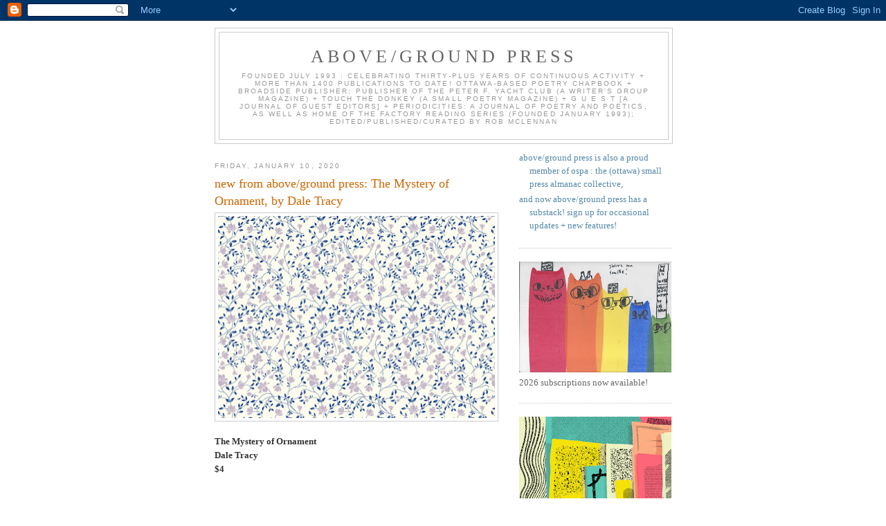

--- FILE ---
content_type: text/html; charset=UTF-8
request_url: http://abovegroundpress.blogspot.com/2020/01/new-from-aboveground-press-mystery-of.html
body_size: 27004
content:
<!DOCTYPE html>
<html dir='ltr'>
<head>
<link href='https://www.blogger.com/static/v1/widgets/2944754296-widget_css_bundle.css' rel='stylesheet' type='text/css'/>
<meta content='text/html; charset=UTF-8' http-equiv='Content-Type'/>
<meta content='blogger' name='generator'/>
<link href='http://abovegroundpress.blogspot.com/favicon.ico' rel='icon' type='image/x-icon'/>
<link href='http://abovegroundpress.blogspot.com/2020/01/new-from-aboveground-press-mystery-of.html' rel='canonical'/>
<link rel="alternate" type="application/atom+xml" title="above/ground press - Atom" href="http://abovegroundpress.blogspot.com/feeds/posts/default" />
<link rel="alternate" type="application/rss+xml" title="above/ground press - RSS" href="http://abovegroundpress.blogspot.com/feeds/posts/default?alt=rss" />
<link rel="service.post" type="application/atom+xml" title="above/ground press - Atom" href="https://www.blogger.com/feeds/5428384157769435028/posts/default" />

<link rel="alternate" type="application/atom+xml" title="above/ground press - Atom" href="http://abovegroundpress.blogspot.com/feeds/4497784885196080785/comments/default" />
<!--Can't find substitution for tag [blog.ieCssRetrofitLinks]-->
<link href='https://blogger.googleusercontent.com/img/b/R29vZ2xl/AVvXsEhF54Xq06cRu-DuwidNHbsBK-zJz2RUoM4k88iGOKClkeDwpPlH_t05g1lbK4Jj-YpAkVv8FXLwSrMD50k3lJL5B3LNdXMqwgaPbUnmvULaKsAp1fhvCeql26E_4I7-xV1jlsEKTTyZFVu1/s400/aboveground+tracy+cover+image.jpg' rel='image_src'/>
<meta content='http://abovegroundpress.blogspot.com/2020/01/new-from-aboveground-press-mystery-of.html' property='og:url'/>
<meta content='new from above/ground press: The Mystery of Ornament, by Dale Tracy' property='og:title'/>
<meta content='  The Mystery of Ornament Dale Tracy $4   Signature Piece The cousins name the centre of their plan Captain Quilt’s Wet Stitch: Martha swims...' property='og:description'/>
<meta content='https://blogger.googleusercontent.com/img/b/R29vZ2xl/AVvXsEhF54Xq06cRu-DuwidNHbsBK-zJz2RUoM4k88iGOKClkeDwpPlH_t05g1lbK4Jj-YpAkVv8FXLwSrMD50k3lJL5B3LNdXMqwgaPbUnmvULaKsAp1fhvCeql26E_4I7-xV1jlsEKTTyZFVu1/w1200-h630-p-k-no-nu/aboveground+tracy+cover+image.jpg' property='og:image'/>
<title>above/ground press: new from above/ground press: The Mystery of Ornament, by Dale Tracy</title>
<style id='page-skin-1' type='text/css'><!--
/*
-----------------------------------------------
Blogger Template Style
Name:     Minima
Date:     26 Feb 2004
Updated by: Blogger Team
----------------------------------------------- */
/* Use this with templates/template-twocol.html */
body {
background:#ffffff;
margin:0;
color:#333333;
font:x-small Georgia Serif;
font-size/* */:/**/small;
font-size: /**/small;
text-align: center;
}
a:link {
color:#5588aa;
text-decoration:none;
}
a:visited {
color:#999999;
text-decoration:none;
}
a:hover {
color:#cc6600;
text-decoration:underline;
}
a img {
border-width:0;
}
/* Header
-----------------------------------------------
*/
#header-wrapper {
width:660px;
margin:0 auto 10px;
border:1px solid #cccccc;
}
#header-inner {
background-position: center;
margin-left: auto;
margin-right: auto;
}
#header {
margin: 5px;
border: 1px solid #cccccc;
text-align: center;
color:#666666;
}
#header h1 {
margin:5px 5px 0;
padding:15px 20px .25em;
line-height:1.2em;
text-transform:uppercase;
letter-spacing:.2em;
font: normal normal 200% Georgia, Serif;
}
#header a {
color:#666666;
text-decoration:none;
}
#header a:hover {
color:#666666;
}
#header .description {
margin:0 5px 5px;
padding:0 20px 15px;
max-width:700px;
text-transform:uppercase;
letter-spacing:.2em;
line-height: 1.4em;
font: normal normal 78% 'Trebuchet MS', Trebuchet, Arial, Verdana, Sans-serif;
color: #999999;
}
#header img {
margin-left: auto;
margin-right: auto;
}
/* Outer-Wrapper
----------------------------------------------- */
#outer-wrapper {
width: 660px;
margin:0 auto;
padding:10px;
text-align:left;
font: normal normal 100% Georgia, Serif;
}
#main-wrapper {
width: 410px;
float: left;
word-wrap: break-word; /* fix for long text breaking sidebar float in IE */
overflow: hidden;     /* fix for long non-text content breaking IE sidebar float */
}
#sidebar-wrapper {
width: 220px;
float: right;
word-wrap: break-word; /* fix for long text breaking sidebar float in IE */
overflow: hidden;      /* fix for long non-text content breaking IE sidebar float */
}
/* Headings
----------------------------------------------- */
h2 {
margin:1.5em 0 .75em;
font:normal normal 78% 'Trebuchet MS',Trebuchet,Arial,Verdana,Sans-serif;
line-height: 1.4em;
text-transform:uppercase;
letter-spacing:.2em;
color:#999999;
}
/* Posts
-----------------------------------------------
*/
h2.date-header {
margin:1.5em 0 .5em;
}
.post {
margin:.5em 0 1.5em;
border-bottom:1px dotted #cccccc;
padding-bottom:1.5em;
}
.post h3 {
margin:.25em 0 0;
padding:0 0 4px;
font-size:140%;
font-weight:normal;
line-height:1.4em;
color:#cc6600;
}
.post h3 a, .post h3 a:visited, .post h3 strong {
display:block;
text-decoration:none;
color:#cc6600;
font-weight:normal;
}
.post h3 strong, .post h3 a:hover {
color:#333333;
}
.post-body {
margin:0 0 .75em;
line-height:1.6em;
}
.post-body blockquote {
line-height:1.3em;
}
.post-footer {
margin: .75em 0;
color:#999999;
text-transform:uppercase;
letter-spacing:.1em;
font: normal normal 78% 'Trebuchet MS', Trebuchet, Arial, Verdana, Sans-serif;
line-height: 1.4em;
}
.comment-link {
margin-left:.6em;
}
.post img, table.tr-caption-container {
padding:4px;
border:1px solid #cccccc;
}
.tr-caption-container img {
border: none;
padding: 0;
}
.post blockquote {
margin:1em 20px;
}
.post blockquote p {
margin:.75em 0;
}
/* Comments
----------------------------------------------- */
#comments h4 {
margin:1em 0;
font-weight: bold;
line-height: 1.4em;
text-transform:uppercase;
letter-spacing:.2em;
color: #999999;
}
#comments-block {
margin:1em 0 1.5em;
line-height:1.6em;
}
#comments-block .comment-author {
margin:.5em 0;
}
#comments-block .comment-body {
margin:.25em 0 0;
}
#comments-block .comment-footer {
margin:-.25em 0 2em;
line-height: 1.4em;
text-transform:uppercase;
letter-spacing:.1em;
}
#comments-block .comment-body p {
margin:0 0 .75em;
}
.deleted-comment {
font-style:italic;
color:gray;
}
#blog-pager-newer-link {
float: left;
}
#blog-pager-older-link {
float: right;
}
#blog-pager {
text-align: center;
}
.feed-links {
clear: both;
line-height: 2.5em;
}
/* Sidebar Content
----------------------------------------------- */
.sidebar {
color: #666666;
line-height: 1.5em;
}
.sidebar ul {
list-style:none;
margin:0 0 0;
padding:0 0 0;
}
.sidebar li {
margin:0;
padding-top:0;
padding-right:0;
padding-bottom:.25em;
padding-left:15px;
text-indent:-15px;
line-height:1.5em;
}
.sidebar .widget, .main .widget {
border-bottom:1px dotted #cccccc;
margin:0 0 1.5em;
padding:0 0 1.5em;
}
.main .Blog {
border-bottom-width: 0;
}
/* Profile
----------------------------------------------- */
.profile-img {
float: left;
margin-top: 0;
margin-right: 5px;
margin-bottom: 5px;
margin-left: 0;
padding: 4px;
border: 1px solid #cccccc;
}
.profile-data {
margin:0;
text-transform:uppercase;
letter-spacing:.1em;
font: normal normal 78% 'Trebuchet MS', Trebuchet, Arial, Verdana, Sans-serif;
color: #999999;
font-weight: bold;
line-height: 1.6em;
}
.profile-datablock {
margin:.5em 0 .5em;
}
.profile-textblock {
margin: 0.5em 0;
line-height: 1.6em;
}
.profile-link {
font: normal normal 78% 'Trebuchet MS', Trebuchet, Arial, Verdana, Sans-serif;
text-transform: uppercase;
letter-spacing: .1em;
}
/* Footer
----------------------------------------------- */
#footer {
width:660px;
clear:both;
margin:0 auto;
padding-top:15px;
line-height: 1.6em;
text-transform:uppercase;
letter-spacing:.1em;
text-align: center;
}

--></style>
<link href='https://www.blogger.com/dyn-css/authorization.css?targetBlogID=5428384157769435028&amp;zx=5dbb740e-e47a-41dc-80c0-561f5b36542f' media='none' onload='if(media!=&#39;all&#39;)media=&#39;all&#39;' rel='stylesheet'/><noscript><link href='https://www.blogger.com/dyn-css/authorization.css?targetBlogID=5428384157769435028&amp;zx=5dbb740e-e47a-41dc-80c0-561f5b36542f' rel='stylesheet'/></noscript>
<meta name='google-adsense-platform-account' content='ca-host-pub-1556223355139109'/>
<meta name='google-adsense-platform-domain' content='blogspot.com'/>

</head>
<body>
<div class='navbar section' id='navbar'><div class='widget Navbar' data-version='1' id='Navbar1'><script type="text/javascript">
    function setAttributeOnload(object, attribute, val) {
      if(window.addEventListener) {
        window.addEventListener('load',
          function(){ object[attribute] = val; }, false);
      } else {
        window.attachEvent('onload', function(){ object[attribute] = val; });
      }
    }
  </script>
<div id="navbar-iframe-container"></div>
<script type="text/javascript" src="https://apis.google.com/js/platform.js"></script>
<script type="text/javascript">
      gapi.load("gapi.iframes:gapi.iframes.style.bubble", function() {
        if (gapi.iframes && gapi.iframes.getContext) {
          gapi.iframes.getContext().openChild({
              url: 'https://www.blogger.com/navbar/5428384157769435028?po\x3d4497784885196080785\x26origin\x3dhttp://abovegroundpress.blogspot.com',
              where: document.getElementById("navbar-iframe-container"),
              id: "navbar-iframe"
          });
        }
      });
    </script><script type="text/javascript">
(function() {
var script = document.createElement('script');
script.type = 'text/javascript';
script.src = '//pagead2.googlesyndication.com/pagead/js/google_top_exp.js';
var head = document.getElementsByTagName('head')[0];
if (head) {
head.appendChild(script);
}})();
</script>
</div></div>
<div id='outer-wrapper'><div id='wrap2'>
<!-- skip links for text browsers -->
<span id='skiplinks' style='display:none;'>
<a href='#main'>skip to main </a> |
      <a href='#sidebar'>skip to sidebar</a>
</span>
<div id='header-wrapper'>
<div class='header section' id='header'><div class='widget Header' data-version='1' id='Header1'>
<div id='header-inner'>
<div class='titlewrapper'>
<h1 class='title'>
<a href='http://abovegroundpress.blogspot.com/'>
above/ground press
</a>
</h1>
</div>
<div class='descriptionwrapper'>
<p class='description'><span>founded July 1993 : CELEBRATING THIRTY-PLUS YEARS OF CONTINUOUS ACTIVITY + MORE THAN 1400 PUBLICATIONS TO DATE! Ottawa-based poetry chapbook + broadside publisher; publisher of The Peter F. Yacht Club (a writer's group magazine) + Touch the Donkey (a small poetry magazine) + G U E S T [a journal of guest editors] + periodicities: a journal of poetry and poetics, as well as home of The Factory Reading Series (founded January 1993); edited/published/curated by rob mclennan</span></p>
</div>
</div>
</div></div>
</div>
<div id='content-wrapper'>
<div id='crosscol-wrapper' style='text-align:center'>
<div class='crosscol no-items section' id='crosscol'></div>
</div>
<div id='main-wrapper'>
<div class='main section' id='main'><div class='widget Blog' data-version='1' id='Blog1'>
<div class='blog-posts hfeed'>

          <div class="date-outer">
        
<h2 class='date-header'><span>Friday, January 10, 2020</span></h2>

          <div class="date-posts">
        
<div class='post-outer'>
<div class='post hentry uncustomized-post-template' itemprop='blogPost' itemscope='itemscope' itemtype='http://schema.org/BlogPosting'>
<meta content='https://blogger.googleusercontent.com/img/b/R29vZ2xl/AVvXsEhF54Xq06cRu-DuwidNHbsBK-zJz2RUoM4k88iGOKClkeDwpPlH_t05g1lbK4Jj-YpAkVv8FXLwSrMD50k3lJL5B3LNdXMqwgaPbUnmvULaKsAp1fhvCeql26E_4I7-xV1jlsEKTTyZFVu1/s400/aboveground+tracy+cover+image.jpg' itemprop='image_url'/>
<meta content='5428384157769435028' itemprop='blogId'/>
<meta content='4497784885196080785' itemprop='postId'/>
<a name='4497784885196080785'></a>
<h3 class='post-title entry-title' itemprop='name'>
new from above/ground press: The Mystery of Ornament, by Dale Tracy
</h3>
<div class='post-header'>
<div class='post-header-line-1'></div>
</div>
<div class='post-body entry-content' id='post-body-4497784885196080785' itemprop='description articleBody'>
<div class="separator" style="clear: both; text-align: center;">
<a href="https://blogger.googleusercontent.com/img/b/R29vZ2xl/AVvXsEhF54Xq06cRu-DuwidNHbsBK-zJz2RUoM4k88iGOKClkeDwpPlH_t05g1lbK4Jj-YpAkVv8FXLwSrMD50k3lJL5B3LNdXMqwgaPbUnmvULaKsAp1fhvCeql26E_4I7-xV1jlsEKTTyZFVu1/s1600/aboveground+tracy+cover+image.jpg" imageanchor="1" style="clear: left; float: left; margin-bottom: 1em; margin-right: 1em;"><img border="0" data-original-height="433" data-original-width="591" height="292" src="https://blogger.googleusercontent.com/img/b/R29vZ2xl/AVvXsEhF54Xq06cRu-DuwidNHbsBK-zJz2RUoM4k88iGOKClkeDwpPlH_t05g1lbK4Jj-YpAkVv8FXLwSrMD50k3lJL5B3LNdXMqwgaPbUnmvULaKsAp1fhvCeql26E_4I7-xV1jlsEKTTyZFVu1/s400/aboveground+tracy+cover+image.jpg" width="400" /></a></div>
<b>The Mystery of Ornament<br />Dale Tracy<br />$4<br /></b><br />
<blockquote class="tr_bq">
<b>Signature Piece</b><br /><br />The cousins name the centre of their plan<br />Captain Quilt&#8217;s Wet Stitch:<br />Martha swims, they sail, <br />an awl through the weave, <br />a trawl through the water.<br />The fish are the cover story<br />and the symbol of the dive:<br />Fish, another bird observer, <br />because we all watch our shadow.<br />The cousins know Martha saw <br />curved wings to fall so straight.</blockquote>
<br /><b>published in Ottawa by above/ground press<br />January 2020<br />a/g subscribers receive a complimentary copy<br /><br /><a href="http://mysmallpresswritingday.blogspot.com/2018/12/dale-tracy-my-small-press-writing-day.html">Dale Tracy</a></b> is the author of the chapbook <a href="http://robmclennan.blogspot.com/2018/11/ongoing-notes-meet-presses-part-one.html"><b><i>Celebration Machine</i></b></a> (Proper Tales Press, 2018), the four-poem chapoem <a href="http://www.puddlesofskypress.com/chapoems.html"><b><i>What It Satisfies</i></b></a> (Puddles of Sky Press, 2016), and the monograph <a href="https://www.mqup.ca/with-the-witnesses-products-9780773550285.php"><b><i>With the Witnesses: Poetry, Compassion, and Claimed Experience</i></b></a> (McGill-Queen&#8217;s, 2017). She teaches in the Department of English, Culture, and Communication and is currently the associate chair of the Writing Centre at the Royal Military College of Canada. <br /><br />To order, send cheques (add $1 for postage; in US, add $2; outside North America, add $5) to: rob mclennan, 2423 Alta Vista Drive, Ottawa ON K1H 7M9. E-transfer or PayPal at at rob_mclennan (at) hotmail.com or the PayPal button at <a href="http://www.robmclennan.blogspot.com/"><b>www.robmclennan.blogspot.com</b></a><br />
<div style='clear: both;'></div>
</div>
<div class='post-footer'>
<div class='post-footer-line post-footer-line-1'>
<span class='post-author vcard'>
Posted by
<span class='fn' itemprop='author' itemscope='itemscope' itemtype='http://schema.org/Person'>
<meta content='https://www.blogger.com/profile/07958889643637765864' itemprop='url'/>
<a class='g-profile' href='https://www.blogger.com/profile/07958889643637765864' rel='author' title='author profile'>
<span itemprop='name'>rob mclennan</span>
</a>
</span>
</span>
<span class='post-timestamp'>
at
<meta content='http://abovegroundpress.blogspot.com/2020/01/new-from-aboveground-press-mystery-of.html' itemprop='url'/>
<a class='timestamp-link' href='http://abovegroundpress.blogspot.com/2020/01/new-from-aboveground-press-mystery-of.html' rel='bookmark' title='permanent link'><abbr class='published' itemprop='datePublished' title='2020-01-10T10:00:00-05:00'>10:00&#8239;AM</abbr></a>
</span>
<span class='post-comment-link'>
</span>
<span class='post-icons'>
<span class='item-control blog-admin pid-1204606330'>
<a href='https://www.blogger.com/post-edit.g?blogID=5428384157769435028&postID=4497784885196080785&from=pencil' title='Edit Post'>
<img alt='' class='icon-action' height='18' src='https://resources.blogblog.com/img/icon18_edit_allbkg.gif' width='18'/>
</a>
</span>
</span>
<div class='post-share-buttons goog-inline-block'>
</div>
</div>
<div class='post-footer-line post-footer-line-2'>
<span class='post-labels'>
Labels:
<a href='http://abovegroundpress.blogspot.com/search/label/chapbook' rel='tag'>chapbook</a>,
<a href='http://abovegroundpress.blogspot.com/search/label/Dale%20Tracy' rel='tag'>Dale Tracy</a>
</span>
</div>
<div class='post-footer-line post-footer-line-3'>
<span class='post-location'>
</span>
</div>
</div>
</div>
<div class='comments' id='comments'>
<a name='comments'></a>
<h4>No comments:</h4>
<div id='Blog1_comments-block-wrapper'>
<dl class='avatar-comment-indent' id='comments-block'>
</dl>
</div>
<p class='comment-footer'>
<a href='https://www.blogger.com/comment/fullpage/post/5428384157769435028/4497784885196080785' onclick=''>Post a Comment</a>
</p>
</div>
</div>

        </div></div>
      
</div>
<div class='blog-pager' id='blog-pager'>
<span id='blog-pager-newer-link'>
<a class='blog-pager-newer-link' href='http://abovegroundpress.blogspot.com/2020/01/some-author-activity-tracy-kronovet.html' id='Blog1_blog-pager-newer-link' title='Newer Post'>Newer Post</a>
</span>
<span id='blog-pager-older-link'>
<a class='blog-pager-older-link' href='http://abovegroundpress.blogspot.com/2020/01/some-author-activity-perry-pirie-gurton.html' id='Blog1_blog-pager-older-link' title='Older Post'>Older Post</a>
</span>
<a class='home-link' href='http://abovegroundpress.blogspot.com/'>Home</a>
</div>
<div class='clear'></div>
<div class='post-feeds'>
<div class='feed-links'>
Subscribe to:
<a class='feed-link' href='http://abovegroundpress.blogspot.com/feeds/4497784885196080785/comments/default' target='_blank' type='application/atom+xml'>Post Comments (Atom)</a>
</div>
</div>
</div></div>
</div>
<div id='sidebar-wrapper'>
<div class='sidebar section' id='sidebar'><div class='widget LinkList' data-version='1' id='LinkList1'>
<div class='widget-content'>
<ul>
<li><a href='https://smallpressalmanac.blogspot.com/'>above/ground press is also a proud member of ospa : the (ottawa) small press almanac collective,</a></li>
<li><a href='https://abovegroundpress.substack.com/'>and now above/ground press has a substack! sign up for occasional updates + new features!</a></li>
</ul>
<div class='clear'></div>
</div>
</div><div class='widget Image' data-version='1' id='Image2'>
<div class='widget-content'>
<a href='https://abovegroundpress.blogspot.com/2025/10/aboveground-press-2026-subscriptions.html'>
<img alt='' height='160' id='Image2_img' src='https://blogger.googleusercontent.com/img/a/AVvXsEgQlYGLYdi9YYuwuC5jthAJQ3re2fh3a2zkLwuYYo0vOOq8TL6TipvSZB8-pZqig4KYlJX94q9P5tJmnI8REhjWveRgg52U5visBVag8mhn3KrKNDQ_qV_txYcDiAZmWzq93un9VNgkbGdP3NTVQiRbV5sE3gWfLvJhic08YGi1wdTbyCe_ObTXoWn7xKzz=s220' width='220'/>
</a>
<br/>
<span class='caption'>2026 subscriptions now available!</span>
</div>
<div class='clear'></div>
</div><div class='widget Image' data-version='1' id='Image15'>
<div class='widget-content'>
<a href='https://invisiblepublishing.com/product/groundwork-the-best-of-the-third-decade-of-above-ground-press-2013-2023'>
<img alt='' height='323' id='Image15_img' src='https://blogger.googleusercontent.com/img/a/AVvXsEjScp6eR7rQCOE0XRXQYJC0du3x-mUd_-mwHSDNhbGgYx6zDwNR25b8Zdf4HemJENV1W4v988bFIUtjBWFeRryjDTyj4Icx1wd740T7SICNsda984QHoWl2wtKDsbEIV3BTpq87aO5WnOXR07xjUo3JBHF6G6CbGAB3BkUq-H_WrdoSQ5UXqHuVJrpJLi5m=s323' width='220'/>
</a>
<br/>
<span class='caption'>NOW AVAILABLE! groundwork: The best of the third decade of above/ground press: 2013&#8211;2023 (Invisible Publishing,</span>
</div>
<div class='clear'></div>
</div><div class='widget Text' data-version='1' id='Text3'>
<h2 class='title'>upcoming events and appearances!</h2>
<div class='widget-content'>
<a href="https://www.eventbrite.co.uk/e/aboveground-book-launch-featuring-david-gaffney-lydia-unsworth-tom-jenks-tickets-1979710024977">above/ground book launch featuring David Gaffney, Lydia Unsworth, Tom Jenks, Saul Hay Gallery, February 26, 2026 (Manchester UK);</a><br /><div><br /></div><a href="https://www.verseottawa.ca/en/versefest">Misha Solomon, Jennifer Baker, Lydia Unsworth, Jérôme Melançon, Nada Gordon, Stephanie Bolster and Kacper Bartczak (among many others) perform as part of VERSeFest: Ottawa's International Poetry Festival, March 24-29, 2026 (Ottawa ON);</a><br /><div><br /></div><a href="https://planetearthpoetry.com/">rob mclennan reads at Planet Earth Poetry, April 24, 2026 (Victoria BC);</a><br /><div><br /></div>
</div>
<div class='clear'></div>
</div><div class='widget Image' data-version='1' id='Image3'>
<h2>recent above/ground chapbooks</h2>
<div class='widget-content'>
<a href='http://abovegroundpress.blogspot.com/search/label/chapbook'>
<img alt='recent above/ground chapbooks' height='191' id='Image3_img' src='https://blogger.googleusercontent.com/img/b/R29vZ2xl/AVvXsEiJVqHGVT6dKcVVyANIzZ2wrtdpj-4SRPLa2QVmZsauLtNWJiLI6a4xUMQKAB4zD7Rgicimr01ImZQ0MogX9U_Wqf04PzTn9li1-66wLHpxH2rD6YwWGq6sJQOWNhLyWXgDzQ4jshyphenhyphen2vUgv/s220/aboveground+chapbooks+by+isabella+wang.jpg' width='220'/>
</a>
<br/>
<span class='caption'>photo by Isabella Wang</span>
</div>
<div class='clear'></div>
</div><div class='widget Text' data-version='1' id='Text2'>
<div class='widget-content'>
recent and forthcoming titles from Stuart Ross and Jason Camlot, Travis Sharp, Stephanie Bolster, Misha Solomon, David Phillips, Mrityunjay Mohan, Jake Kennedy, Ken Sparling, <a href="https://abovegroundpress.blogspot.com/2026/01/new-from-aboveground-press-weeds-of.html">Dawn Macdonald</a>, <a href="https://abovegroundpress.blogspot.com/2026/01/new-from-aboveground-press.html">Noah Sparrow</a>, <a href="https://abovegroundpress.blogspot.com/2026/01/new-from-aboveground-press-evad-by.html">Glenn Bach</a>, <a href="https://abovegroundpress.blogspot.com/2026/01/new-from-aboveground-press-words-and.html"><i>Words and Image / Entre mots et images</i>, eds./dir. Véronique Sylvain and/de David O&#8217;Meara</a>, <a href="https://touchthedonkey.blogspot.com/2026/01/touch-donkey-forty-eighth-issue.html"><i>Touch the Donkey [a small poetry journal]</i> #48</a>, <a href="https://abovegroundpress.blogspot.com/2026/01/new-from-aboveground-press-acceleration.html">Jon Cone and K.Lipschutz</a>, <a href="https://abovegroundpress.blogspot.com/2026/01/new-from-aboveground-press-inventions.html">Robert van Vliet</a>, <a href="https://abovegroundpress.blogspot.com/2026/01/new-from-aboveground-press-two-by-rose.html">Rose Maloukis</a>, <a href="https://abovegroundpress.blogspot.com/2026/01/new-from-aboveground-press-towards.html">Grant Wilkins</a>, <a href="https://abovegroundpress.blogspot.com/2025/12/new-from-aboveground-press-tulip-is-axe.html">Gary Barwin</a>, <a href="https://abovegroundpress.blogspot.com/2025/12/new-from-aboveground-press-dark-matter.html">Sonja Greckol/Rosío Céron</a>, <a href="https://abovegroundpress.blogspot.com/2025/12/new-from-aboveground-press-heat-lamp-by.html">Pearl Pirie</a>, <a href="https://abovegroundpress.blogspot.com/2025/12/new-from-aboveground-press-sadie-by.html">Jill Stengel</a>, <a href="https://abovegroundpress.blogspot.com/2025/12/new-from-aboveground-press-ghosted.html">Kevin Spenst (and friends)</a>, <a href="https://abovegroundpress.blogspot.com/2025/12/new-from-aboveground-press-miraculous.html">Salem Paige</a>, <a href="https://abovegroundpress.blogspot.com/2025/12/new-from-aboveground-press-certain.html">N.W. Lea</a>, <a href="https://abovegroundpress.blogspot.com/2025/12/new-from-aboveground-press-okay-by-buck.html">Buck Downs</a>, <a href="https://abovegroundpress.blogspot.com/2025/12/new-from-aboveground-press-lakes-of.html
">David Gaffney</a>, <a href="https://abovegroundpress.blogspot.com/2025/12/new-from-aboveground-press-grotto-by.html
">Frances Cannon</a>, <a href="https://abovegroundpress.blogspot.com/2025/11/new-from-aboveground-press-bad-tempor.html">Jimmy T Cahill</a>, <a href="https://abovegroundpress.blogspot.com/2025/11/new-from-aboveground-press-socially.html">Amanda Earl</a>, <a href="https://abovegroundpress.blogspot.com/2025/11/new-from-aboveground-press-studies-by.html">Micah Anthony Cavaleri</a>, <a href="https://abovegroundpress.blogspot.com/2025/11/new-from-aboveground-press-man-by.html">Benjamin Niespodziany</a>, <a href="https://abovegroundpress.blogspot.com/2025/11/new-from-aboveground-press-sun-will.html">Cary Fagan and Rebecca Comay</a>, <a href="https://abovegroundpress.blogspot.com/2025/10/new-from-aboveground-press-didikuy-by.html">Guy Birchard</a>, <a href="https://abovegroundpress.blogspot.com/2025/10/new-from-aboveground-press-sloptimism.html">MLA Chernoff</a>, <a href="https://abovegroundpress.blogspot.com/2025/10/new-from-aboveground-press-circling.html">Lance La Rocque</a>, <a href="https://abovegroundpress.blogspot.com/2025/10/new-from-aboveground-press-that-h-uman.html">russell carisse</a>, <a href="https://touchthedonkey.blogspot.com/2025/10/touch-donkey-forty-seventh-issue.html"><i>Touch the Donkey [a small poetry journal]</i> #47</a>, <a href="https://abovegroundpress.blogspot.com/2025/10/new-from-aboveground-press-nest-burrow.html">Jeremy Luke Hill</a>, <a href="https://abovegroundpress.blogspot.com/2025/10/new-from-aboveground-press-world-is.html">Lillian Nećakov</a>, <a href="https://abovegroundpress.blogspot.com/2025/10/new-from-aboveground-press-household.html">Kate Siklosi</a>, <a href="https://abovegroundpress.blogspot.com/2025/10/new-from-aboveground-press-eyesore-by.html">Charlotte Jung and Johannes S.H. Bjerg</a>, <a href="https://abovegroundpress.blogspot.com/2025/09/new-from-aboveground-press-premieres.html">Eudore Évanturel (trans. by Jamie Sharpe</a>, <a href="https://abovegroundpress.blogspot.com/2025/09/new-from-aboveground-press-voices-from.html">Renée Sarojini Saklikar</a>, <a href="https://abovegroundpress.blogspot.com/2025/09/new-from-aboveground-press-my-life-as.html">Jason Heroux</a>, <a href="https://abovegroundpress.blogspot.com/2025/09/new-from-aboveground-press-whats-left.html">Ken Norris</a>, <a href="https://abovegroundpress.blogspot.com/2025/09/new-from-aboveground-press-against.html">Jon Cone</a>, <a href="https://abovegroundpress.blogspot.com/2025/09/new-from-aboveground-press-last-man-by.html">Ben Ladouceur</a>, <a href="https://abovegroundpress.blogspot.com/2025/08/new-from-aboveground-prss-el-rey.html">Yaxkin Melchy (trans. by Ryan Greene</a>, <a href="https://abovegroundpress.blogspot.com/2025/08/new-from-aboveground-press-poems-i.html">kevin mcpherson eckhoff</a>, <a href="https://abovegroundpress.blogspot.com/2025/08/new-from-aboveground-press-just-minute.html">Michael Sikkema</a>, <a href="https://abovegroundpress.blogspot.com/2025/08/new-from-aboveground-press-daily-self.html">Laynie Browne</a>, <a href="https://abovegroundpress.blogspot.com/2025/08/new-from-aboveground-press-copium-by.html">Nada Gordon</a>, <a href="https://abovegroundpress.blogspot.com/2025/08/new-from-aboveground-press-and-then.html">Stuart Ross</a>, <a href="https://abovegroundpress.blogspot.com/2025/07/new-from-aboveground-press-moleskin.html">Ellen Chang-Richardson</a>, <a href="https://abovegroundpress.blogspot.com/2025/07/new-from-aboveground-press-spamtoum-by.html">Noah Berlatsky</a>, <a href="https://abovegroundpress.blogspot.com/2025/07/new-from-aboveground-press-sigil-series.html">Andrew Brenza</a>, <a href="https://abovegroundpress.blogspot.com/2025/07/new-from-aboveground-press-temporary.html">Mandy Sandhu</a>, <a href="https://touchthedonkey.blogspot.com/2025/07/touch-donkey-forty-sixth-issue.html"><i>Touch the Donkey [a small poetry journal]</i> #46</a>, <a href="https://abovegroundpress.blogspot.com/2025/07/new-from-aboveground-press-deaf-forest.html">Lina Ramona Vitkauskas</a>, <a href="https://abovegroundpress.blogspot.com/2025/07/new-from-aboveground-press-never-saw-it.html">Steph Gray</a>, <a href="https://abovegroundpress.blogspot.com/2025/06/new-from-aboveground-press-oh-oh-by.html">Beatriz Hausner</a>, <a href="https://abovegroundpress.blogspot.com/2025/06/new-from-aboveground-press-verse-on.html"><i>Verse on the Banks / Poèmes sur le rivage</i>, eds./dir. Véronique Sylvain and/de David O&#8217;Meara</a>, <a href="https://abovegroundpress.blogspot.com/2025/06/new-from-aboveground-press-bibliomancy.html">Leah Souffrant</a>, <a href="https://abovegroundpress.blogspot.com/2025/06/new-from-aboveground-press-more-of-how.html">J-T Kelly</a>, <a href="https://abovegroundpress.blogspot.com/2025/05/new-from-aboveground-press-down-water.html">Terri Witek</a>, <a href="https://abovegroundpress.blogspot.com/2025/05/new-from-aboveground-press-tierra-del.html">R. Kolewe</a>, <a href="https://abovegroundpress.blogspot.com/2025/05/new-from-aboveground-press-psa-by-jason.html">Jason Christie</a>, <a href="https://abovegroundpress.blogspot.com/2025/05/new-from-aboveground-press-n-g-e-l-d-u.html">Micah Ballard</a>,  <a href="https://abovegroundpress.blogspot.com/2025/05/new-from-aboveground-press-cuba-book.html">Monty Reid</a>, <a href="https://abovegroundpress.blogspot.com/2025/05/new-from-aboveground-press-chimneys-by.html">Tom Jenks</a>, <a href="https://abovegroundpress.blogspot.com/2025/05/new-from-aboveground-press-pedagogies.html">Orchid Tierney</a>, <a href="https://abovegroundpress.blogspot.com/2025/04/new-from-aboveground-press-inventory-by.html">Brook Houglum</a>, <a href="https://touchthedonkey.blogspot.com/2025/04/touch-donkey-forty-fifth-issue.html"><i>Touch the Donkey [a small poetry journal]</i> #45</a>, <a href="https://abovegroundpress.blogspot.com/2025/04/new-from-aboveground-press-things.html">Meredith Quartermain</a>, <a href="https://abovegroundpress.blogspot.com/2025/03/new-from-aboveground-press-ill-try-this.html">Sandra Doller</a>, <a href="https://abovegroundpress.blogspot.com/2025/03/new-from-aboveground-press-peter-f.html">The Peter F Yacht Club #35 : 2025 VERSeFest Special</a>, <a href="https://abovegroundpress.blogspot.com/2025/03/new-from-aboveground-press-teenage.html">Eileen Myles</a>, <a href="https://abovegroundpress.blogspot.com/2025/03/new-from-aboveground-press-parallax.html">Gregory Crosby</a>, <a href="https://abovegroundpress.blogspot.com/2025/03/new-from-aboveground-press-market.html">Kevin Davies</a>, <a href="https://abovegroundpress.blogspot.com/2025/03/new-from-aboveground-press-whittle.html">Lori Anderson Moseman</a>, <a href="https://abovegroundpress.blogspot.com/2025/03/new-from-aboveground-press-passing.html">Thor Polukoshko</a>, <a href="https://abovegroundpress.blogspot.com/2025/03/new-from-aboveground-press-gag-by-lydia.html">Lydia Unsworth</a>, <a href="https://abovegroundpress.blogspot.com/2025/02/new-from-aboveground-press-orchids-by.html">Ryan Skrabalak</a>,  <a href="https://abovegroundpress.blogspot.com/2025/02/new-from-aboveground-press-free-jazz-by.html">Jacob Braun</a>,  <a href="https://abovegroundpress.blogspot.com/2025/02/new-from-aboveground-press-then-here.html">Cary Fagan</a>,  <a href="https://abovegroundpress.blogspot.com/2025/02/new-from-aboveground-press-pulp.html">Gwen Aube</a>, <a href="https://abovegroundpress.blogspot.com/2025/02/new-from-aboveground-press-lives-of.html">Penn Kemp</a>, <a href="https://abovegroundpress.blogspot.com/2025/01/new-from-aboveground-press-h-is-letter.html">Maxwell Gontarek</a>, <a href="https://abovegroundpress.blogspot.com/2025/01/new-from-aboveground-press-terminals-by.html">Nathanael O'Reilly</a>, <a href="https://abovegroundpress.blogspot.com/2025/01/new-from-aboveground-press-suitcase.html"><i>the suitcase poem</i>, ed. Amanda Earl</a>, <a href="https://touchthedonkey.blogspot.com/2025/01/touch-donkey-forty-fourth-issue.html"><i>Touch the Donkey [a small poetry journal]</i> #44</a>, <a href="https://abovegroundpress.blogspot.com/2025/01/new-from-aboveground-press-from-what-if.html">Catriona Strang</a>, <a href="https://abovegroundpress.blogspot.com/2025/01/new-from-aboveground-press-robert.html">Andy Weaver</a>, <a href="https://abovegroundpress.blogspot.com/2025/01/new-from-aboveground-press-i-am-so-calm.html">Alice Burdick</a>, <a href="https://abovegroundpress.blogspot.com/2024/12/new-from-aboveground-press-peter-f.html">The Peter F Yacht Club #34 : 2024 Holiday Special</a>, <a href="https://abovegroundpress.blogspot.com/2024/12/new-from-aboveground-press-further.html">Jason Heroux and Dag T. Straumsvag</a>, <a href="https://abovegroundpress.blogspot.com/2024/12/new-from-aboveground-press-book-of-fire.html">Carter McKenzie</a>, <a href="https://abovegroundpress.blogspot.com/2024/12/new-from-aboveground-press-mean-mean.html">Dani Spinosa</a>, <a href="https://abovegroundpress.blogspot.com/2024/11/new-from-aboveground-press-une-couronne.html">JoAnna Novak</a>, <a href="https://abovegroundpress.blogspot.com/2024/11/new-from-aboveground-press-love-poem.html">Julia Cohen</a>, <a href="https://abovegroundpress.blogspot.com/2024/11/new-from-aboveground-press-doctor.html">Susan Gevirtz</a>, <a href="https://abovegroundpress.blogspot.com/2024/11/new-from-aboveground-press-and-absurd.html">Drew McEwan</a>, <a href="https://abovegroundpress.blogspot.com/2024/10/new-from-aboveground-press-winter.html">Conal Smiley</a>, <a href="https://abovegroundpress.blogspot.com/2024/10/new-from-aboveground-press-sidewalk.html">Sue Landers</a>, <a href="https://abovegroundpress.blogspot.com/2024/10/new-from-aboveground-press-theres.html">Nate Logan</a>, <a href="https://touchthedonkey.blogspot.com/2024/10/touch-donkey-forty-third-issue.html"><i>Touch the Donkey [a small poetry journal]</i> #43</a>, <a href="https://abovegroundpress.blogspot.com/2024/10/new-from-aboveground-press-fragments-of.html">Alexander Hammond Benedict</a>, <a href="https://abovegroundpress.blogspot.com/2024/10/new-from-aboveground-press-inconsistent.html">Mckenzie Strath</a>, <a href="https://abovegroundpress.blogspot.com/2024/09/new-from-aboveground-press-to-assemble.html">John Levy</a>, <a href="https://abovegroundpress.blogspot.com/2024/09/new-from-aboveground-press-cassette.html">Vik Shirley</a>, <a href="https://abovegroundpress.blogspot.com/2024/09/new-from-aboveground-press-each.html">Ian FitzGerald</a>, <a href="https://abovegroundpress.blogspot.com/2024/09/new-from-aboveground-press-selected.html">Peter Jaeger</a>, <a href="https://abovegroundpress.blogspot.com/2024/09/new-from-aboveground-press-spectral.html">ryan fitzpatrick</a>, <a href="https://abovegroundpress.blogspot.com/2024/08/new-from-aboveground-press-back-shelve.html">Scott Inniss</a>, <a href="https://abovegroundpress.blogspot.com/2024/08/new-from-aboveground-press-its-here-all.html">Shane Rhodes</a>, <a href="https://abovegroundpress.blogspot.com/2024/07/new-from-aboveground-press-enter.html">Mahaila Smith</a>, <a href="https://abovegroundpress.blogspot.com/2024/07/new-from-aboveground-press-small.html">Gil McElroy</a>, <a href="https://abovegroundpress.blogspot.com/2024/07/new-from-aboveground-press-footnotes.html">Carlos A. Pittella</a>, <a href="https://touchthedonkey.blogspot.com/2024/07/touch-donkey-forty-second-issue.html"><i>Touch the Donkey [a small poetry journal]</i> #42</a>, <a href="https://abovegroundpress.blogspot.com/2024/07/new-from-aboveground-press-tiny-grass.html">Chris Banks</a>, <a href="https://abovegroundpress.blogspot.com/2024/07/new-from-aboveground-press-literary-cow.html">M.A.C. Farrant</a>, <a href="https://abovegroundpress.blogspot.com/2024/07/new-from-aboveground-press-by-shores-of.html">Helen Hajnoczky</a>, <a href="https://abovegroundpress.blogspot.com/2024/06/new-from-aboveground-press-i-wanted-to.html"><b>rob mclennan</b></a>, <a href="https://abovegroundpress.blogspot.com/2024/06/new-from-aboveground-press-unsovereign.html">Kacper Bartczak (trans. by Mark Tardi</a>, <a href="https://abovegroundpress.blogspot.com/2024/05/new-from-aboveground-press-un-composed.html">Saba Pakdel</a>, <a href="https://abovegroundpress.blogspot.com/2024/05/new-from-aboveground-press-family.html">Hope Anderson</a>, <a href="https://abovegroundpress.blogspot.com/2024/05/new-from-aboveground-press-perverse.html">Sacha Archer</a>, <a href="https://abovegroundpress.blogspot.com/2024/04/new-from-aboveground-press-brade-lands.html">Peter Myers</a>, <a href="https://abovegroundpress.blogspot.com/2024/04/new-from-aboveground-press-process-by.html">Julia Polyck-O'Neill</a>, <a href="https://abovegroundpress.blogspot.com/2024/04/new-from-aboveground-press-dawns-fool.html">Kyla Houbolt</a>,  <a href="https://touchthedonkey.blogspot.com/2024/04/touch-donkey-forty-first-tenth.html"><i>Touch the Donkey [a small poetry journal]</i> #41 (TENTH ANNIVERSARY ISSUE)</a>, <a href="https://abovegroundpress.blogspot.com/2024/04/new-from-aboveground-press-gnomics-by.html">Dale Tracy</a>, <a href="https://abovegroundpress.blogspot.com/2024/03/new-from-aboveground-press-green-rose.html">Phil Hall + Steven Ross Smith</a>, <a href="https://abovegroundpress.blogspot.com/2024/03/new-from-aboveground-press-peter-f.html">The Peter F Yacht Club #33 : 2024 VERSeFest Special</a>, <a href="https://abovegroundpress.blogspot.com/2024/03/new-from-aboveground-press-abject.html">Melissa Eleftherion</a>, <a href="https://abovegroundpress.blogspot.com/2024/03/new-from-aboveground-press-press-from.html">Jacob Wren</a>, <a href="https://abovegroundpress.blogspot.com/2024/03/new-from-aboveground-press-hysterical.html">Katie Ebbitt</a>, <a href="https://abovegroundpress.blogspot.com/2024/03/new-from-aboveground-press-new-york.html">Amanda Deutch</a>, <a href="https://abovegroundpress.blogspot.com/2024/03/new-from-aboveground-press-alternate.html">Kyle Flemmer</a>, <a href="https://abovegroundpress.blogspot.com/2024/02/new-from-aboveground-press-some-failed.html">Pete Smith</a>, <a href="https://abovegroundpress.blogspot.com/2024/02/new-from-aboveground-press-old-man-new.html">Clint Burnham</a>,  <a href="https://abovegroundpress.blogspot.com/2024/02/new-from-aboveground-press-wars-by.html">Angela Caporaso</a>,  <a href="https://abovegroundpress.blogspot.com/2024/01/new-from-aboveground-press-pigs-valise.html">Blunt Research Group</a>,  <a href="https://abovegroundpress.blogspot.com/2024/01/new-from-aboveground-press-crown-of.html"><i>A Crown of Omnivorous Teeth: poems in honour of Chris Johnson and raccoons in general</i></a>, <a href="https://touchthedonkey.blogspot.com/2024/01/touch-donkey-fortieth-issue.html"><i>Touch the Donkey [a small poetry journal] #40</i></a>, <a href="https://abovegroundpress.blogspot.com/2023/12/new-from-aboveground-press-pandemic.html">Zane Koss</a>,  <a href="https://abovegroundpress.blogspot.com/2023/12/new-from-aboveground-press-between.html">Ben Robinson</a>, <a href="https://abovegroundpress.blogspot.com/2023/12/new-from-aboveground-press-with-lakes.html">Colin Dardis</a>, <a href="https://abovegroundpress.blogspot.com/2023/11/new-from-aboveground-press-last-horse.html">Aaron Tucker</a>, <a href="https://abovegroundpress.blogspot.com/2023/11/new-from-aboveground-press.html">Adriana Oniță</a>, <a href="https://abovegroundpress.blogspot.com/2023/11/new-from-aboveground-press-river.html"><b>Julie Carr + rob mclennan</b></a>, <a href="https://abovegroundpress.blogspot.com/2023/11/new-from-aboveground-press-gardens-in.html">Stephen Collis</a>, <a href="https://abovegroundpress.blogspot.com/2023/11/new-from-aboveground-press-story-line.html">Rae Armantrout</a>, <a href="https://abovegroundpress.blogspot.com/2023/11/new-from-aboveground-press-dinosaurs-of.html">Nikki Reimer</a>, <a href="https://abovegroundpress.blogspot.com/2023/10/new-from-aboveground-press.html">Miranda Mellis</a>, <a href="https://abovegroundpress.blogspot.com/2023/10/new-from-aboveground-press-ashes-by.html">Marita Dachsel</a>, <a href="https://touchthedonkey.blogspot.com/2023/10/touch-donkey-thirty-ninth-issue.html"><i>Touch the Donkey [a small poetry journal] #39</i></a>,<a href="https://abovegroundpress.blogspot.com/2023/10/new-from-aboveground-press-report-from.html">Report from the fitzpatrick Society. Vol. 1 No. 1</a>, <a href="https://abovegroundpress.blogspot.com/2023/10/new-from-aboveground-press-agalma-by.html">Kevin Stebner</a>, <a href="https://abovegroundpress.blogspot.com/2023/10/new-from-aboveground-press-things-to.html">Meghan Kemp-Gee</a>, <a href="https://abovegroundpress.blogspot.com/2023/09/new-from-aboveground-press-mayday-by.html">Stephen Cain</a>, <a href="https://abovegroundpress.blogspot.com/2023/09/new-from-aboveground-press-livid.html">Geoffrey Olsen</a>, <a href="https://abovegroundpress.blogspot.com/2023/09/new-from-aboveground-press-how-to-by.html">Heather Cadsby</a>, <a href="https://abovegroundpress.blogspot.com/2023/09/new-from-aboveground-press-extremely.html">Evan Williams</a>, <a href="https://abovegroundpress.blogspot.com/2023/08/new-from-aboveground-press-missing.html">nina jane drystek</a>, <a href="https://abovegroundpress.blogspot.com/2023/08/new-from-aboveground-press-girl-gives.html">Sophia Magliocca</a>, <a href="https://abovegroundpress.blogspot.com/2023/08/new-from-aboveground-press-groundling.html">Jennifer Baker</a>, <a href="https://abovegroundpress.blogspot.com/2023/08/new-from-aboveground-press-songs-from.html">Karen Massey</a>, <a href="https://abovegroundpress.blogspot.com/2023/07/new-from-aboveground-press-bridges.html">Jérôme Melançon</a>, <a href="https://abovegroundpress.blogspot.com/2023/07/new-from-aboveground-press-nancy-by.html">Jamie Hilder</a>, <a href="https://touchthedonkey.blogspot.com/2023/07/touch-donkey-thirty-eighth-issue.html"><i>Touch the Donkey [a small poetry journal] #38</i></a>, <a href="https://abovegroundpress.blogspot.com/2023/07/new-from-aboveground-press-lalique-by.html">George Bowering + Artie Gold</a>, <a href="http://abovegroundpress.blogspot.com/2023/06/new-from-aboveground-press-bits-and.html">Ryan Stearne</a>, <a href="https://abovegroundpress.blogspot.com/2023/06/new-from-aboveground-press-errand.html">Brad Vogler</a>, <a href="http://abovegroundpress.blogspot.com/2023/06/new-from-aboveground-press-simple.html">Andrew Gorin</a>, <a href="http://abovegroundpress.blogspot.com/2023/06/new-from-aboveground-press-report-from.html">Report from the Pirie Society. Vol. 1 No. 1</a>, <a href="https://abovegroundpress.blogspot.com/2023/06/new-from-aboveground-press-almost-alive.html">Julia Drescher</a>, <a href="https://abovegroundpress.blogspot.com/2023/05/new-from-aboveground-press-toothache-by.html">Joseph Donato</a>, <a href="https://abovegroundpress.blogspot.com/2023/04/new-from-aboveground-press-what-started.html">Samuel Ace</a>, <a href="https://abovegroundpress.blogspot.com/2023/04/new-from-aboveground-press.html">Leesa Dean</a>, <a href="https://abovegroundpress.blogspot.com/2023/04/new-from-aboveground-press-report-from.html">Report from the Reimer Society. Vol. 1 No. 1</a>, <a href="https://touchthedonkey.blogspot.com/2023/04/touch-donkey-thirty-seventh-issue.html"><i>Touch the Donkey [a small poetry journal] #37</i></a>, <a href="http://abovegroundpress.blogspot.com/2023/03/new-from-aboveground-press-when-folk.html"><i>Jessi MacEachern</i></a>, <a href="https://guestpoetryjournal.blogspot.com/2023/03/issue-twenty-six-guest-edited-by-adam.html"><i>G U E S T [a journal of guest editors] </i>#26</a>, <a href="https://abovegroundpress.blogspot.com/2023/03/new-from-aboveground-press-noise-by.html">Jordan Davis</a>, <a href="http://abovegroundpress.blogspot.com/2023/03/new-from-aboveground-press-peter-f.html">The Peter F Yacht Club #32 : 2023 VERSeFest Special</a>, <a href="http://abovegroundpress.blogspot.com/2023/03/new-from-aboveground-press-report-from_14.html">Report from the Smith Society. Vol. 1 No. 1</a>, <a href="https://abovegroundpress.blogspot.com/2023/03/new-from-aboveground-press-learning-how.html">Nick Chhoeun</a>, <a href="http://abovegroundpress.blogspot.com/2023/03/new-from-aboveground-press-night.html">Ben Jahn</a>, <a href="http://abovegroundpress.blogspot.com/2023/03/new-from-aboveground-press-poor.html">William Vallières</a>, <a href="http://abovegroundpress.blogspot.com/2023/03/new-from-aboveground-press-report-from.html">Report from the Iijima Society. Vol. 1 No. 1</a>, <a href="http://abovegroundpress.blogspot.com/2023/03/new-from-aboveground-press-tattered.html">Derek Beaulieu</a>, <a href="http://abovegroundpress.blogspot.com/2023/02/new-from-aboveground-press-wave-10-by.html">Isabel Sobral Campos</a>, <a href="http://abovegroundpress.blogspot.com/2023/02/new-from-aboveground-press-p-e-s-t-zion.html">Mark Scroggins</a>, <a href="https://abovegroundpress.blogspot.com/2023/02/new-from-aboveground-press-genesis-by.html">Laura Walker</a>, <a href="http://abovegroundpress.blogspot.com/2023/02/new-from-aboveground-press-report-from.html">Report from the Trivedi Society. Vol. 1 No. 1</a>, <a href="https://abovegroundpress.blogspot.com/2023/01/new-from-aboveground-press-perfumers.html">Lindsey Webb</a>, <a href="https://abovegroundpress.blogspot.com/2023/01/new-from-aboveground-press-take-it-down.html">Barbara Henning</a>, <a href="https://guestpoetryjournal.blogspot.com/2023/01/issue-twenty-five-guest-edited-by.html"><i>G U E S T [a journal of guest editors] </i>#25</a>, <a href="https://touchthedonkey.blogspot.com/2023/01/touch-donkey-thirty-sixth-issue.html">Touch the Donkey #36</a>, <a href="http://abovegroundpress.blogspot.com/2023/01/new-from-aboveground-press-peter-f.html">The Peter F Yacht Club #31</a>, <a href="http://abovegroundpress.blogspot.com/2022/11/new-from-aboveground-press-teeth-by.html">Douglas Glover</a>, <a href="http://abovegroundpress.blogspot.com/2022/11/new-from-aboveground-press-report-from_0674176031.html">Report from the Hogg Society. Vol. 1 No. 1</a>, <a href="https://guestpoetryjournal.blogspot.com/2022/11/issue-twenty-four-guest-edited-by-sara.html">G U E S T [a journal of guest editors] #24</a>, <a href="https://abovegroundpress.blogspot.com/2022/11/new-from-aboveground-press-goose-by.html">Melanie Dennis Unrau</a>, <a href="https://abovegroundpress.blogspot.com/2022/11/new-from-aboveground-press-report-from.html">Report from the McCarthy Society. Vol. 1 No. 1</a>, <a href="https://abovegroundpress.blogspot.com/2022/10/new-from-aboveground-press-report-from.html">Report from the Hajnoczky Society. Vol. 1 No. 1</a>, <a href="https://abovegroundpress.blogspot.com/2022/10/new-from-aboveground-press-red-heads-by.html">Adrienne Adams</a>, <a href="https://abovegroundpress.blogspot.com/2022/10/new-from-aboveground-press-some-of.html">Chris Johnson</a>, <a href="https://abovegroundpress.blogspot.com/2022/09/new-from-aboveground-press-light-makes.html">Geoffrey Nilson</a>, <a href="https://abovegroundpress.blogspot.com/2022/09/new-from-aboveground-press-felines.html">Genevieve Kaplan</a>, <a href="http://abovegroundpress.blogspot.com/2022/09/new-from-aboveground-press-motion-force.html">Melissa Spohr Weiss</a>, <a href="https://abovegroundpress.blogspot.com/2022/09/new-from-aboveground-press-glitch-apple.html">Christopher Patton</a>, <a href="https://abovegroundpress.blogspot.com/2022/08/new-from-aboveground-press-dating-pete.html">Leigh Chadwick</a>, <a href="https://abovegroundpress.blogspot.com/2022/08/new-from-aboveground-press-report-from_02135721176.html">Report from the Mangold Society. Vol. 1 No. 1</a>, <a href="http://abovegroundpress.blogspot.com/2022/08/new-from-aboveground-press-report-from.html">Report from the Betts Society. Vol. 1 No. 1</a>, <a href="https://abovegroundpress.blogspot.com/2022/07/new-from-aboveground-press-report-from_0856156064.html">Report from the Hall Society. Vol. 1 No. 1</a>, <a href="http://touchthedonkey.blogspot.com/2022/07/touch-donkey-thirty-fourth-issue.html">Touch the Donkey #34</a>, <a href="https://abovegroundpress.blogspot.com/2022/07/new-from-aboveground-press-report-from.html">Report from the Anstee Society. Vol. 1 No. 1</a>, <a href="http://abovegroundpress.blogspot.com/2022/06/new-from-aboveground-press-silts-by-jed.html">Jed Munson</a>, <a href="https://abovegroundpress.blogspot.com/2022/05/new-from-aboveground-press-envelope-for.html">David Miller</a>, <a href="https://abovegroundpress.blogspot.com/2022/05/new-from-aboveground-press-looping.html">Matthew Gwathmey</a>, <a href="https://abovegroundpress.blogspot.com/2022/05/new-from-aboveground-press-report-from.html">Report from the Reid Society. Vol. 1 No. 1</a>, <a href="https://abovegroundpress.blogspot.com/2022/05/new-from-aboveground-press-in-shadows.html">Michael Boughn</a>, <a href="https://abovegroundpress.blogspot.com/2022/05/new-from-aboveground-press-west-coast.html">Laura Kelsey</a>, <a href="https://guestpoetryjournal.blogspot.com/2022/04/issue-twenty-three-guest-edited-by.html">G U E S T [a journal of guest editors] #23</a>, <a href="http://abovegroundpress.blogspot.com/2022/04/new-from-aboveground-press-report-from_01844700186.html">Report from the Robinson Society. Vol. 1 No. 1</a>, <a href="https://abovegroundpress.blogspot.com/2022/04/new-from-aboveground-press-andante.html">Anne Tardos</a>, <a href="https://abovegroundpress.blogspot.com/2022/04/new-from-aboveground-press-report-from.html">Report from the Siklosi Society. Vol. 1 No. 1 + No. 2</a>, <a href="https://abovegroundpress.blogspot.com/2022/03/new-from-aboveground-press-colville.html">Vivan Lewin</a>, <a href="https://abovegroundpress.blogspot.com/2022/03/new-from-aboveground-press-visions-of.html">Wade Bell</a>, <a href="https://abovegroundpress.blogspot.com/2022/03/new-from-aboveground-press-pandemic.html">Joanna Arnott</a>, <a href="https://guestpoetryjournal.blogspot.com/2022/03/issue-twenty-two-guest-edited-by-kyle.html">G U E S T [a journal of guest editors] #22</a>, <a href="https://abovegroundpress.blogspot.com/2022/03/new-from-aboveground-press-elegies-by.html">Rob Manery</a>, <a href="https://abovegroundpress.blogspot.com/2022/02/new-from-aboveground-press-report-from_095292075.html">Report from the Ross Society. Vol. 1 No. 1</a>, <a href="https://guestpoetryjournal.blogspot.com/2022/02/issue-twenty-one-castle-guestskull.html">G U E S T [a journal of guest editors] #21</a>, <a href="http://abovegroundpress.blogspot.com/2022/02/new-from-aboveground-press-report-from_01834227954.html">Report from the Earl Society. Vol. 1 No. 1</a>, <a href="http://abovegroundpress.blogspot.com/2022/02/new-from-aboveground-press-report-from.html">Report from the Brockwell Society. Vol. 1 No. 1</a>, <a href="https://abovegroundpress.blogspot.com/2022/02/new-from-aboveground-press-eco-blues.html">Karl Jirgens</a>, <a href="https://abovegroundpress.blogspot.com/2022/02/new-from-aboveground-press-dissections.html">df parizeau</a>, <a href="https://abovegroundpress.blogspot.com/2022/02/new-from-aboveground-press-aversions.html">Wanda Praamsma</a>, <a href="https://abovegroundpress.blogspot.com/2022/01/new-from-aboveground-press-kid-stigmata.html">Michael Schuffler</a>, <a href="https://abovegroundpress.blogspot.com/2022/01/new-from-aboveground-press-calling-to.html">Calling to the Sun: Poems for Isabella Wang</a>, <a href="http://touchthedonkey.blogspot.com/2022/01/touch-donkey-thirty-second-issue.html">Touch the Donkey #32</a>, <a href="https://abovegroundpress.blogspot.com/2022/01/new-from-aboveground-press-small-print.html">Natalie Simpson</a>, <a href="https://abovegroundpress.blogspot.com/2021/12/new-from-aboveground-press-13-more.html">Stan Rogal</a>, <a href="https://abovegroundpress.blogspot.com/2021/12/the-peter-f-yacht-club-30-virtual-issue.html">the Peter F. Yacht Club #30 [the virtual issue]</a>, <a href="https://abovegroundpress.blogspot.com/2021/12/new-from-aboveground-press-microbial.html">Sean Braune and Émilie Dionne</a>, <a href="https://abovegroundpress.blogspot.com/2021/12/new-from-aboveground-press-66512-by.html">Urië V-J</a>, <a href="http://abovegroundpress.blogspot.com/2021/12/new-from-aboveground-press-fire-and.html">Sarah Rosenthal</a>, <a href="https://abovegroundpress.blogspot.com/2021/12/new-from-aboveground-press-oh-iffy.html">Simon Brown</a>, <a href="http://abovegroundpress.blogspot.com/2021/12/new-from-aboveground-press-yesterdays.html">Mayan Godmaire</a>, <a href="https://guestpoetryjournal.blogspot.com/2021/11/issue-twenty-guest-edited-by-edric.html">G U E S T [a journal of guest editors] #20</a>, <a href="https://abovegroundpress.blogspot.com/2021/11/new-from-aboveground-press-wolf-lake.html">Phil Hall</a>, <a href="http://abovegroundpress.blogspot.com/2021/11/new-from-aboveground-press-how-to-count.html">Kevin Varrone</a>, <a href="https://abovegroundpress.blogspot.com/2021/11/new-from-aboveground-press-whatever.html">Susan Rukeyser</a>, <a href="https://abovegroundpress.blogspot.com/2021/11/new-from-aboveground-press-g-o-n-e-s-o.html">Barry McKinnon</a>, <a href="https://abovegroundpress.blogspot.com/2021/10/new-from-aboveground-press-w-s-h.html">Terri Witek and Amaranth Borsuk</a>,  <a href="http://abovegroundpress.blogspot.com/2021/10/new-from-aboveground-press-hotels-by.html">George Bowering</a>, <a href="https://guestpoetryjournal.blogspot.com/2021/09/issue-nineteen-guest-edited-by-pearl.html">G U E S T [a journal of guest editors] #19</a>, <a href="https://abovegroundpress.blogspot.com/2021/09/new-from-aboveground-press-all-that-is.html">Franklin Bruno</a>, <a href="https://abovegroundpress.blogspot.com/2021/09/new-from-aboveground-press-never-have-i.html">Emily Izsak</a>, <a href="https://abovegroundpress.blogspot.com/2021/09/new-from-aboveground-press-mushrooms.html">Jen Tynes</a>, <a href="https://guestpoetryjournal.blogspot.com/2021/08/issue-eighteen-guest-edited-by-melissa.html">G U E S T [a journal of guest editors] #18</a>, <a href="https://abovegroundpress.blogspot.com/2021/08/new-from-aboveground-press-listening.html">Valerie Witte</a>, <a href="https://abovegroundpress.blogspot.com/2021/08/new-from-aboveground-press-from-each.html">Robert Hogg</a>, <a href="https://abovegroundpress.blogspot.com/2021/08/new-from-aboveground-press-girl-arrived.html">Ken Sparling</a>, <a href="http://abovegroundpress.blogspot.com/2021/08/new-from-aboveground-press-television.html">Jessi MacEachern</a>, <a href="http://abovegroundpress.blogspot.com/2021/08/new-from-aboveground-press-small.html">Nathan Alexander Moore</a>, <a href="http://abovegroundpress.blogspot.com/2021/08/new-from-aboveground-press-study-by.html">Katie Naughton</a>, <a href="https://abovegroundpress.blogspot.com/2021/07/new-from-aboveground-press-do-you-ever.html">Summer Brenner</a>, <a href="https://abovegroundpress.blogspot.com/2021/07/new-from-aboveground-press-ordinary.html">Monica Mody</a>, <a href="http://abovegroundpress.blogspot.com/2021/07/new-from-aboveground-press-end-of-lake.html">Kōan Anne Brink</a>, <a href="http://abovegroundpress.blogspot.com/2021/07/new-from-aboveground-press-twetwe-alt.html">Gregory Betts</a>, <a href="https://touchthedonkey.blogspot.com/2021/07/touch-donkey-thirtieth-issue.html">Touch the Donkey #30</a>, <a href="https://abovegroundpress.blogspot.com/2021/06/new-from-aboveground-press-worm-holes.html">Jamie Townsend</a>, <a href="https://abovegroundpress.blogspot.com/2021/06/new-from-aboveground-press-in-museum-by.html">Conor Mc Donnell</a>, <a href="https://abovegroundpress.blogspot.com/2021/06/new-from-aboveground-press-kid.html">Adam Thomlison</a>, <a href="https://abovegroundpress.blogspot.com/2021/06/new-from-aboveground-press-retrofit-me.html">Alyssa Bridgman</a>, <a href="http://abovegroundpress.blogspot.com/2021/06/new-from-aboveground-press-labour-day.html">James Lindsay</a>, <a href="http://abovegroundpress.blogspot.com/2021/05/new-from-aboveground-press-breakers.html">Amish Trivedi</a>, <a href="https://abovegroundpress.blogspot.com/2021/04/new-from-aboveground-press-that-i-want.html">Ava Hofmann</a>, <a href="http://abovegroundpress.blogspot.com/2021/04/new-from-aboveground-press-i-am.html">Sandra Moussempès (trans. Eléna Rivera)</a>, <a href="http://abovegroundpress.blogspot.com/2021/04/new-from-aboveground-press-journal-of.html">Edward Smallfield</a>, <a href="http://abovegroundpress.blogspot.com/2021/04/new-from-aboveground-press-still-life.html">Valerie Coulton</a>, <a href="http://abovegroundpress.blogspot.com/2021/03/new-from-aboveground-press-hotdog.html">James Hawes</a>, <a href="http://abovegroundpress.blogspot.com/2021/03/new-from-aboveground-press-great-beauty.html">Anik See</a>, <a href="http://abovegroundpress.blogspot.com/2021/03/new-from-aboveground-press-chronotope.html">David Dowker</a>, <a href="http://abovegroundpress.blogspot.com/2021/03/new-from-aboveground-press-zero-dawn-by.html">Shelly Harder</a>, <a href="http://abovegroundpress.blogspot.com/2021/03/new-from-aboveground-press-buttons-and.html">Alexander Joseph</a>, <a href="http://abovegroundpress.blogspot.com/2021/03/new-from-aboveground-press-occupational.html">Joseph Mosconi</a>, <a href="http://abovegroundpress.blogspot.com/2021/03/new-from-aboveground-press-moonbathing.html">Brenda Iijima</a>, <a href="http://abovegroundpress.blogspot.com/2021/02/new-from-aboveground-press-off-resting.html">Al Kratz</a>, <a href="https://guestpoetryjournal.blogspot.com/2021/02/issue-sixteen-fangirl-issue-guest.html"><i>G U E S T [a journal of guest editors]</i> #16</a>, <a href="http://abovegroundpress.blogspot.com/2021/02/new-from-aboveground-press-oceandweller.html">Saeed Tavanaee Marvi (trans. Khashayar Mohammadi)</a>, <a href="http://abovegroundpress.blogspot.com/2021/02/new-from-aboveground-press-micro.html">katie o'brien</a>, <a href="http://abovegroundpress.blogspot.com/2020/12/new-from-aboveground-press-peter-f.html"><i>The Peter F Yacht Club</i> #29</a>, <a href="https://guestpoetryjournal.blogspot.com/2020/12/issue-fifteen-guest-edited-by-david.html"><i>G U E S T [a journal of guest editors] </i>#15</a>, <a href="http://abovegroundpress.blogspot.com/2020/11/new-from-aboveground-press-i-see-i-said.html">Dennis Cooley</a>, <a href="https://guestpoetryjournal.blogspot.com/2020/11/issue-fourteen-entanglement-issue-guest.html"><i>G U E S T [a journal of guest editors] </i>#14</a>, <a href="http://abovegroundpress.blogspot.com/2020/11/new-from-aboveground-press-some-leaves.html"><b>rob mclennan and Gary Barwin</b></a>, <a href="http://abovegroundpress.blogspot.com/2020/11/new-from-aboveground-press-moment-in.html">Kristjana Gunnars</a>, <a href="http://abovegroundpress.blogspot.com/2020/10/new-from-aboveground-press-man-agar-by.html">Baron Rocco Fleetcrest-Seacobs</a>, <a href="https://guestpoetryjournal.blogspot.com/2020/10/issue-thirteen-guest-edited-by-karen.html"><i>G U E S T [a journal of guest editors] </i>#13</a>, <a href="http://abovegroundpress.blogspot.com/2020/10/new-from-aboveground-press-hounds-by.html">Cecilia Tamburri Stuart</a>, <a href="http://abovegroundpress.blogspot.com/2020/10/new-from-aboveground-press-from-loss.html">Keith Waldrop</a>, <a href="http://abovegroundpress.blogspot.com/2020/10/new-from-aboveground-press-ham-harp-by.html">Amelia Does</a>, <a href="http://abovegroundpress.blogspot.com/2020/09/new-from-aboveground-press-bark-ode-by.html">Franco Cortese</a>, <a href="http://abovegroundpress.blogspot.com/2020/09/new-from-aboveground-press-would-you.html">Jane Eaton Hamilton</a>, <a href="http://abovegroundpress.blogspot.com/2020/09/new-from-aboveground-press-drop-by.html">Billy Mavreas</a>, <a href="http://abovegroundpress.blogspot.com/2020/09/new-from-aboveground-press-where-forth.html">Sarah Burgoyne and Susan Burgoyne</a>, <a href="http://abovegroundpress.blogspot.com/2020/09/new-from-aboveground-press-blindsight.html">Paul Perry</a>, <a href="https://guestpoetryjournal.blogspot.com/2020/08/issue-twelve-guest-edited-by-jim.html"><i>G U E S T [a journal of guest editors]</i> #12</a>, <a href="http://abovegroundpress.blogspot.com/2020/08/new-from-aboveground-press-nurse-sing.html">Kemeny Babineau</a>, <a href="http://abovegroundpress.blogspot.com/2020/07/new-from-aboveground-press-tentaculum.html">Sarah Burgoyne</a>, <a href="http://abovegroundpress.blogspot.com/2020/06/new-from-aboveground-press-florals-by.html">Misha Solomon</a>, <a href="http://abovegroundpress.blogspot.com/2020/06/new-from-aboveground-press-year-zero-by.html">Andrew Cantrell</a>, <a href="https://guestpoetryjournal.blogspot.com/2020/06/issue-eleven-guest-edited-by-elizabeth.html"><i>G U E S T [a journal of guest editors] </i>#11</a>, <a href="http://abovegroundpress.blogspot.com/2020/06/new-from-aboveground-press-all-weve.html">Michael e. Casteels + Nick Papaxanthos</a>, <a href="https://abovegroundpress.blogspot.com/2020/06/new-from-aboveground-press-skymall-by.html">Ashley Yang-Thompson + Mikko Harvey</a>, <a href="http://abovegroundpress.blogspot.com/2020/06/new-from-aboveground-press-solitude-is.html">Khashayar Mohammadi</a>, <a href="http://abovegroundpress.blogspot.com/2020/05/new-from-aboveground-press-afterworld.html">Andrea Rexilius</a>, <a href="https://guestpoetryjournal.blogspot.com/2020/05/issue-ten-guest-edited-by-jenny.html"><i>G UE S T [a journal of guest editors]</i> #10</a>, <a href="https://guestpoetryjournal.blogspot.com/2020/04/issue-nine-guest-edited-by-natalie-hanna.html"><i>G U E S T [a journal of guest editors] </i>#9</a>, <a href="http://touchthedonkey.blogspot.com/2020/04/touch-donkey-twenty-fifth-issue.html"><i>Touch the Donkey [a small poetry journal] </i>#25</a>, <a href="http://abovegroundpress.blogspot.com/2020/03/new-from-aboveground-press-love-is-not.html">George Stanley</a>, <a href="http://abovegroundpress.blogspot.com/2020/03/new-from-aboveground-press-peter-f.html"><i>The Peter F. Yacht Club</i> #28 ; VERSeFest (postponement) special</a>, <a href="http://abovegroundpress.blogspot.com/2020/03/new-from-aboveground-press-design.html">Rachel Kearney</a>, <a href="http://abovegroundpress.blogspot.com/2020/03/new-from-aboveground-press-general.html">J.R. Carpenter</a>, <a href="https://abovegroundpress.blogspot.com/2020/02/new-from-aboveground-press-light-waves.html">Razielle Aigen</a>, <a href="http://abovegroundpress.blogspot.com/2020/02/new-from-aboveground-press-thaumaturgy.html">Anthony Etherin</a>, <a href="http://abovegroundpress.blogspot.com/2020/01/new-from-aboveground-press-euphorbia-by.html">Eric Baus</a>, <a href="http://abovegroundpress.blogspot.com/2020/01/new-from-aboveground-press-certain.html">Ian McCulloch</a>, <a href="https://guestpoetryjournal.blogspot.com/2020/01/issue-eight-guest-edited-by-kate.html"><i>G U E S T [a journal of guest editors] </i>#8</a>, <a href="https://guestpoetryjournal.blogspot.com/2019/11/issue-seven-guest-edited-by-susana.html"><i>G U E S T [a journal of guest editors]</i> #7</a>, <a href="http://abovegroundpress.blogspot.com/2019/11/new-from-aboveground-press-lions-den.html">Jessica Smith</a>, <a href="http://abovegroundpress.blogspot.com/2019/11/new-from-aboveground-press-disrobing.html">Mary Kasimor</a>, <a href="http://abovegroundpress.blogspot.com/2019/11/new-from-aboveground-press-retreat.html">Margaret Christakos</a>, <a href="http://abovegroundpress.blogspot.com/2019/10/new-from-aboveground-press-f-i-v-e-o-c.html">Allyson Paty</a>,  <a href="http://abovegroundpress.blogspot.com/2019/10/new-from-aboveground-press-furigraphic.html">Hawad (trans. Jake Syersak)</a>, <a href="https://abovegroundpress.blogspot.com/2019/10/new-from-aboveground-press-tomorrow.html">Simina Banu</a>, <a href="https://abovegroundpress.blogspot.com/2019/09/new-from-aboveground-press-g-u-e-s-t.html"><i>G U E S T [a journal of guest editors] </i>#6</a>, <a href="https://abovegroundpress.blogspot.com/2019/09/new-from-aboveground-press-and-so.html">Andrew K Peterson</a>, <a href="http://abovegroundpress.blogspot.com/2019/09/new-from-aboveground-press-hearing-loss.html">Susanne Dyckman</a>, <a href="http://abovegroundpress.blogspot.com/2019/09/new-from-aboveground-press-tasmanian.html">John Newlove</a>, <a href="http://abovegroundpress.blogspot.com/2019/09/new-from-aboveground-press-ecology-of.html">Ben Meyerson</a>, <a href="https://abovegroundpress.blogspot.com/2019/08/new-from-aboveground-press-short-cloud.html">Natalie Lyalin</a>, <a href="http://abovegroundpress.blogspot.com/2019/08/new-from-aboveground-press-president-of.html">Michael Dennis</a>, <a href="https://abovegroundpress.blogspot.com/2019/08/new-from-aboveground-press-fake.html">Jane Virginia Rohrer</a>, <a href="http://abovegroundpress.blogspot.com/2019/08/new-from-aboveground-press-contrite-by.html">Chris Turnbull</a>, <a href="http://abovegroundpress.blogspot.com/2019/08/new-from-aboveground-press-day-moon.html">Marilyn Irwin</a>, <a href="http://abovegroundpress.blogspot.com/2019/06/new-from-aboveground-press-trust-only.html">Conyer Clayton</a>, <a href="https://abovegroundpress.blogspot.com/2019/06/new-from-aboveground-press-apples-and.html">Frances Boyle</a>, <a href="http://abovegroundpress.blogspot.com/2019/04/new-from-aboveground-press-rain-play-by.html">Kemeny Babineau</a>, <a href="http://abovegroundpress.blogspot.com/2019/04/new-from-aboveground-press-har-sawlya.html">Mairéad Byrne</a>, <a href="http://abovegroundpress.blogspot.com/2019/04/new-from-aboveground-press-running.html">Kimberly Campanello</a>, <a href="http://abovegroundpress.blogspot.com/2019/04/new-from-aboveground-press-collections.html">Kyle Kinaschuk</a>, <a href="https://abovegroundpress.blogspot.com/2019/03/new-from-aboveground-press-some-julian.html">Gil McElroy</a>, <a href="https://guestpoetryjournal.blogspot.com/2019/03/issue-two-guest-edited-by-brenda-iijima.html"><i>G U E S T [a journal of guest editors] </i>#2</a>, <a href="http://abovegroundpress.blogspot.com/2019/03/new-from-aboveground-press-peter-f.html"><i>The Peter F. Yacht Club</i> #27</a>,  <a href="http://abovegroundpress.blogspot.com/2019/03/new-from-aboveground-press-camera.html">Claudia Coutu Radmore</a>, <a href="http://abovegroundpress.blogspot.com/2019/02/new-from-aboveground-press-same-bitch.html">Heather Sweeney</a>, <a href="http://abovegroundpress.blogspot.com/2019/02/new-from-aboveground-press-like-noises.html">R. Kolewe</a>, <a href="http://abovegroundpress.blogspot.com/2019/02/new-from-aboveground-press-body-birth.html">Evan Gray</a>, <a href="http://abovegroundpress.blogspot.com/2019/02/new-from-aboveground-press-from-riot.html">Dale Smith</a>, <a href="http://abovegroundpress.blogspot.com/2019/02/new-from-aboveground-press-empire-of.html">Virginia Konchan</a>, <a href="https://abovegroundpress.blogspot.com/2019/02/new-from-aboveground-press-codex.html">Joshua James Collis</a>, <a href="http://abovegroundpress.blogspot.com/2019/02/new-from-aboveground-press-choose-your.html">Laura Farina</a>, <a href="http://abovegroundpress.blogspot.com/2019/01/new-from-aboveground-press-letters-were.html">Jennifer Stella</a>, <a href="http://abovegroundpress.blogspot.com/2018/12/new-from-aboveground-press-cupcake.html">Sarah Mangold</a>, <a href="http://abovegroundpress.blogspot.com/2018/12/new-from-aboveground-press-bodies-and.html"><i>bodies and breath</i>: a summer workshop anthology</a>, <a href="http://abovegroundpress.blogspot.com/2018/11/new-from-aboveground-press-seventeen.html">Cole Swensen</a>, <a href="http://abovegroundpress.blogspot.com/2018/11/new-from-aboveground-press-plane-fly-at.html">MC Hyland</a>, <a href="https://guestpoetryjournal.blogspot.com/2018/11/issue-one-guest-edited-by-amanda-earl.html"><i>G U E S T</i> [a journal of guest editors] #1</a>, <a href="http://abovegroundpress.blogspot.com/2018/11/new-from-aboveground-press-each-acre-by.html">Megan Kaminski</a>, <a href="http://abovegroundpress.blogspot.com/2018/09/new-from-aboveground-press-landscapes.html">Sara Renee Marshall</a>, <a href="http://abovegroundpress.blogspot.com/2018/09/new-from-aboveground-press-bookbook-by.html">Mark Laliberte</a>,  <a href="https://abovegroundpress.blogspot.com/2018/09/new-from-aboveground-press-between.html">Lisa Rawn</a>, <a href="https://abovegroundpress.blogspot.com/2018/09/new-from-aboveground-press-face.html">Sean Braune</a>, <a href="https://abovegroundpress.blogspot.com/2018/09/new-from-aboveground-press-comparative.html">Michael Martin Shea</a>, <a href="https://abovegroundpress.blogspot.com/2018/09/new-from-aboveground-press-how-to-hide.html">Ian Dreiblatt</a>, <a href="http://abovegroundpress.blogspot.com/2018/09/new-from-aboveground-press-from-uplands.html">Uxío Novoneyra (trans. Erín Moure)</a>, <a href="http://abovegroundpress.blogspot.com/2018/08/new-from-aboveground-press-immune-to.html">Stephen Brockwell</a>, <a href="https://abovegroundpress.blogspot.com/2018/08/new-from-aboveground-press-alternative.html">Phil Hall / Stuart Kinmond</a>, <a href="https://abovegroundpress.blogspot.com/2018/08/new-from-aboveground-press-concealed.html">natalie hanna</a>, <a href="http://abovegroundpress.blogspot.com/2018/08/new-from-aboveground-press-angeltongue.html">Miguel E. Ortiz Rodríguez</a>, <a href="https://abovegroundpress.blogspot.com/2018/08/new-from-aboveground-press-love-in.html">Natalee Caple</a>,  <a href="https://abovegroundpress.blogspot.com/2018/07/new-from-aboveground-press-sinister.html">Travis Sharp</a>, <a href="https://abovegroundpress.blogspot.com/2018/07/new-from-aboveground-press-limping-to.html">Beth Ayer</a>, <a href="https://abovegroundpress.blogspot.com/2018/07/new-from-aboveground-press-egocides-by.html">Jon Boisvert</a>, <a href="https://abovegroundpress.blogspot.com/2018/07/new-from-aboveground-press-year-of.html">Jenna Jarvis</a>, <a href="https://abovegroundpress.blogspot.com/2018/07/new-from-aboveground-press-propositions.html">Lise Downe</a>, <a href="https://abovegroundpress.blogspot.com/2018/07/new-from-aboveground-press-what-was.html">Allison Cardon</a>, <a href="http://abovegroundpress.blogspot.com/2018/07/new-from-aboveground-press-spell-to.html">Lea Graham</a>, <a href="http://abovegroundpress.blogspot.ca/2018/05/new-from-aboveground-press-1962-2018-by.html">Tim Atkins</a>, <a href="http://abovegroundpress.blogspot.ca/2018/05/new-from-aboveground-press-signs-of-our.html">Gregory Betts + Arnold McBay</a>, <a href="http://abovegroundpress.blogspot.ca/2018/04/new-from-aboveground-press-from-being.html">Andrew Wessels</a>, <a href="http://abovegroundpress.blogspot.ca/2018/04/new-from-aboveground-press-coastal.html">Marthe Reed</a>, <a href="http://abovegroundpress.blogspot.ca/2018/03/new-from-aboveground-press-peter-f.html"><i>The Peter F. Yacht Club</i> #26</a>, <a href="http://abovegroundpress.blogspot.ca/2018/03/new-from-aboveground-press-certain.html">Steve McCaffery</a>, <a href="http://abovegroundpress.blogspot.ca/2018/03/new-from-aboveground-press.html">Gary Barwin and Tom Prime</a>, <a href="http://abovegroundpress.blogspot.ca/2018/03/new-from-aboveground-press-pleasure.html">Gary Barwin and Alice Burdick</a>, <a href="http://abovegroundpress.blogspot.ca/2018/03/new-from-aboveground-press-undo-by.html">Alice Notley</a>, <a href="http://abovegroundpress.blogspot.ca/2018/02/new-from-aboveground-press-rib-and.html">Rachel Mindell</a>, <a href="http://abovegroundpress.blogspot.ca/2018/02/new-from-aboveground-press-searching.html">Eleni Zisimatos</a>, <a href="http://abovegroundpress.blogspot.ca/2018/02/new-from-aboveground-press-gestational.html">Adrienne Gruber</a>, <a href="http://abovegroundpress.blogspot.ca/2018/01/new-from-aboveground-press-mother-of.html">Anna Gurton-Wachter</a>, <a href="http://abovegroundpress.blogspot.ca/2017/12/new-from-aboveground-press-kiln-by.html">Matthew Johnstone</a>, <a href="http://abovegroundpress.blogspot.ca/2017/12/new-from-aboveground-press-hedge-by.html">Alyssa Bridgman</a>, <a href="http://abovegroundpress.blogspot.ca/2017/11/new-from-aboveground-press-pattern.html">Elizabeth Robinson</a>, <a href="http://abovegroundpress.blogspot.ca/2017/11/new-from-aboveground-press-trips-from.html">Eric Schmaltz</a>, <a href="http://abovegroundpress.blogspot.ca/2017/11/new-from-aboveground-press-tribeca.html">Joe Blades</a>, <a href="http://abovegroundpress.blogspot.ca/2017/09/new-from-aboveground-press-children-by.html">Katy Lederer</a>, <a href="http://abovegroundpress.blogspot.ca/2017/08/new-from-aboveground-press-ornithology.html">Kristina Drake</a>, <a href="http://abovegroundpress.blogspot.ca/2017/08/new-from-aboveground-press-ghosts-by.html">Stephanie Bolster</a>, <a href="http://abovegroundpress.blogspot.ca/2017/08/new-from-aboveground-press-baltic.html">Adele Graf</a>, <a href="http://abovegroundpress.blogspot.ca/2017/07/new-from-aboveground-press-entering.html">Sarah Dowling</a>, <a href="http://abovegroundpress.blogspot.ca/2017/06/new-from-aboveground-press-cancon-by.html">nathan dueck</a>, <a href="http://abovegroundpress.blogspot.ca/2017/06/new-from-aboveground-press-somewhere.html">Sarah Cook</a>, <a href="http://abovegroundpress.blogspot.ca/2017/04/new-from-aboveground-press-inaccuracies.html">Ian Whistle</a>, <a href="http://abovegroundpress.blogspot.ca/2017/03/new-from-aboveground-press-open-island.html">Faizal Deen</a>, <a href="http://abovegroundpress.blogspot.ca/2017/03/new-from-aboveground-press-peter-f.html"><i>The Peter F. Yacht Club</i> #25</a>, <a href="http://abovegroundpress.blogspot.ca/2017/03/new-from-aboveground-press-marilyn.html">Marilyn Irwin</a>, <a href="http://abovegroundpress.blogspot.ca/2017/03/new-from-aboveground-press-poorsong-one.html">Lisa Robertson</a>, <a href="http://abovegroundpress.blogspot.ca/2017/03/new-from-aboveground-press-jordan-abel.html">Jordan Abel</a>, <a href="http://abovegroundpress.blogspot.ca/2017/02/new-from-aboveground-press-invisible.html">Sarah Fox</a>, <a href="http://abovegroundpress.blogspot.ca/2017/02/new-from-aboveground-press-these-ghosts.html">Jake Syersak</a>, <a href="http://abovegroundpress.blogspot.ca/2017/01/new-from-aboveground-press-marginal.html">philip miletic</a>, <a href="http://abovegroundpress.blogspot.ca/2017/01/new-from-aboveground-press-thirty-three.html">Geoffrey Young</a>, <a href="http://abovegroundpress.blogspot.ca/2017/01/new-from-aboveground-press-series-out.html">Carrie Hunter</a>, <a href="http://abovegroundpress.blogspot.ca/2017/01/new-from-aboveground-press-domestica-by.html">Sarah Swan</a>, <a href="http://abovegroundpress.blogspot.ca/2016/10/new-from-aboveground-press-reframing.html">John Barton</a>, <a href="http://abovegroundpress.blogspot.ca/2016/10/new-from-aboveground-press-grapple-by.html">Carrie Olivia Adams</a>, <a href="http://abovegroundpress.blogspot.ca/2016/10/new-from-aboveground-press-patient.html">Dana Claxton</a>, <a href="http://abovegroundpress.blogspot.ca/2016/10/new-from-aboveground-press-fugue-by.html">Michael Turner</a>, <a href="http://abovegroundpress.blogspot.ca/2016/07/new-from-aboveground-press-10-poems-by.html">Christian Bök</a>, <a href="http://abovegroundpress.blogspot.ca/2016/06/new-from-aboveground-press-taxicab.html">Neil Flowers</a>, <a href="http://abovegroundpress.blogspot.ca/2016/06/new-from-aboveground-press-partial-list.html">Lesley Yalen</a>, <a href="http://abovegroundpress.blogspot.ca/2016/06/new-from-aboveground-press-erasure.html">Braydon Beaulieu</a>, <a href="http://abovegroundpress.blogspot.ca/2016/05/new-from-aboveground-press-vesper-vigil.html">Bronwen Tate</a>, <a href="http://abovegroundpress.blogspot.ca/2016/04/new-from-aboveground-press-odds-are-by.html">lary timewell</a>, <a href="http://abovegroundpress.blogspot.ca/2016/03/new-from-aboveground-press-peter-f.html"><i>The Peter F. Yacht Club</i> #24</a>, <a href="http://www.abovegroundpress.blogspot.ca/2016/02/new-from-aboveground-press-panpiped.html">Yuri Izdryk (trans. Roman Ivashkiv and Erín Moure)</a>,  <a href="http://www.abovegroundpress.blogspot.ca/2015/12/new-from-aboveground-press-assignment.html">rob's fall 2015 poetry workshop participants</a>, <a href="http://www.abovegroundpress.blogspot.ca/2015/10/new-from-aboveground-press-sickly-by.html">Katie L. Price</a>, <a href="http://www.abovegroundpress.blogspot.ca/2015/09/new-from-aboveground-press-culls-by.html">Roland Prevost</a>, <a href="http://www.abovegroundpress.blogspot.ca/2015/08/new-from-aboveground-press-now-you-have.html">Ashley-Elizabeth Best</a>, <a href="http://www.abovegroundpress.blogspot.ca/2015/08/new-from-aboveground-press-six-swedish.html">Hugh Thomas</a>, <a href="http://www.abovegroundpress.blogspot.ca/2015/07/new-from-aboveground-press-ins-outs-by.html">Nicole Markotić</a>, <a href="http://abovegroundpress.blogspot.ca/2015/03/new-from-aboveground-press-yasser.html">damian lopes</a>, <a href="http://abovegroundpress.blogspot.ca/2015/03/new-from-aboveground-press-happens-is.html">Jamie Bradley</a>, <a href="http://abovegroundpress.blogspot.ca/2015/02/new-from-aboveground-press-case-study.html">Jennifer Kronovet</a>, <a href="http://abovegroundpress.blogspot.ca/2014/09/new-from-aboveground-press-motions-by.html">Kate Schapira</a>, <a href="http://abovegroundpress.blogspot.ca/2014/07/new-from-aboveground-press-source-by.html">Susanne Dyckman</a>, <a href="http://abovegroundpress.blogspot.ca/2014/07/new-from-aboveground-press-braking-and.html">Emily Ursuliak</a>, <a href="http://abovegroundpress.blogspot.ca/2014/07/new-from-aboveground-press-rain-of-ice.html">Eric Baus</a>, <a href="http://abovegroundpress.blogspot.ca/2014/06/new-from-aboveground-press-many-forms.html">Rachel Moritz</a>, <a href="http://abovegroundpress.blogspot.ca/2014/04/new-from-aboveground-press-arrhythmia.html">Janice Tokar</a>, <a href="http://abovegroundpress.blogspot.ca/2014/05/new-from-aboveground-press-like-by.html">Sharon Harris</a>, <a href="http://abovegroundpress.blogspot.ca/2014/04/new-from-aboveground-press-fifteen.html">Noah Eli Gordon</a>, <a href="http://abovegroundpress.blogspot.ca/2014/02/new-from-aboveground-press-stream-and.html">Dennis Tourbin</a>, <a href="http://abovegroundpress.blogspot.ca/2014/02/new-from-aboveground-press-estelle.html">Sarah Rosenthal</a>, <a href="http://abovegroundpress.blogspot.ca/2014/01/new-from-aboveground-press-sugar-beach.html">Camille Martin</a>, <a href="http://abovegroundpress.blogspot.ca/2013/10/new-from-aboveground-press-state-in.html">Hailey Higdon</a>, <a href="http://abovegroundpress.blogspot.ca/2013/08/new-from-aboveground-press-labradoodle.html">Marcus McCann</a>, <a href="http://abovegroundpress.blogspot.ca/2013/07/new-from-aboveground-press-laurentian.html">Christine McNair and rob mclennan</a>, <a href="http://abovegroundpress.blogspot.ca/2013/07/new-from-aboveground-press-otherwise.html">Rosmarie Waldrop</a>, <a href="http://abovegroundpress.blogspot.ca/2013/03/new-from-aboveground-press-damascene.html">Wanda O'Connor</a>, <a href="http://abovegroundpress.blogspot.ca/2013/03/new-from-aboveground-press-two-dutch.html">Two Dutch Poets: Hélène Gelèns and Erik Lindner</a>, <a href="http://abovegroundpress.blogspot.ca/2013/03/new-from-aboveground-press-tale-of.html">Kaia Sand</a>, <a href="http://abovegroundpress.blogspot.ca/2013/02/new-from-aboveground-press-complement.html">Amy Dennis</a>, <a href="http://abovegroundpress.blogspot.ca/2013/02/new-from-aboveground-press-little-slash.html">Joshua Marie Wilkinson</a>, <a href="http://abovegroundpress.blogspot.ca/2013/01/new-from-aboveground-press-other-brief.html">Abby Paige</a>, <a href="http://abovegroundpress.blogspot.ca/2013/01/new-from-aboveground-press-art-of.html">Brecken Hancock</a>, <a href="http://abovegroundpress.blogspot.ca/2012/12/new-from-aboveground-press-web-of-holes.html">Shannon Maguire</a>, <a href="http://abovegroundpress.blogspot.ca/2012/11/new-from-aboveground-press-cat-poem-by.html">Mark Cochrane</a>, <a href="http://abovegroundpress.blogspot.ca/2012/10/new-from-aboveground-press-keep-by.html">Deborah Poe</a>, <a href="http://abovegroundpress.blogspot.ca/2012/08/new-from-aboveground-press-regarding.html">Cameron Anstee</a>, <a href="http://abovegroundpress.blogspot.ca/2012/05/new-from-aboveground-press-richter.html">Rob Manery</a>,  <a href="http://abovegroundpress.blogspot.ca/2012/04/new-from-aboveground-press-selected.html">George Elliott Clarke</a>, <a href="http://abovegroundpress.blogspot.ca/2012/04/new-from-aboveground-press-shiny-things.html">Jay MillAr</a>, <a href="http://abovegroundpress.blogspot.ca/2012/03/new-from-aboveground-press-entropic.html">Kathryn MacLeod</a>, <a href="http://abovegroundpress.blogspot.ca/2012/03/new-from-aboveground-press-ok-organ-man.html">Fenn Stewart</a>, <a href="http://abovegroundpress.blogspot.ca/2012/03/new-from-aboveground-press-we-cum-come.html">j/j hastain</a>, <a href="http://abovegroundpress.blogspot.ca/2012/03/new-from-aboveground-press-shikibu.html">Phil Hall + Andrew Burke</a>, <a href="http://abovegroundpress.blogspot.ca/2012/02/new-from-aboveground-press-mediterraneo.html">Deanna Young</a>, <a href="http://abovegroundpress.blogspot.ca/2012/01/new-from-aboveground-press-into-blind.html">Barry McKinnon</a>, <a href="http://abovegroundpress.blogspot.ca/2012/01/new-from-aboveground-press-let-lie.html">Michael Blouin + Elizabeth Rainer</a>, <a href="http://abovegroundpress.blogspot.ca/2011/09/new-from-aboveground-press-eric-folsoms.html">Eric Folsom</a>, <a href="http://abovegroundpress.blogspot.ca/2011/09/new-from-aboveground-press-paige.html">Paige Ackerson-Kiely</a>, <a href="http://abovegroundpress.blogspot.ca/2011/07/new-from-aboveground-press-robert.html">Robert Kroetsch</a> and dozens upon dozens of others...
</div>
<div class='clear'></div>
</div><div class='widget Image' data-version='1' id='Image14'>
<h2>periodicities : a journal of poetry and poetics</h2>
<div class='widget-content'>
<a href='https://periodicityjournal.blogspot.com/'>
<img alt='periodicities : a journal of poetry and poetics' height='214' id='Image14_img' src='https://blogger.googleusercontent.com/img/b/R29vZ2xl/AVvXsEjaut9wGWsKWwS_rGnAjP7JQi1REJXWQ64eWeVcfzEVSlCOqwTLJdHTAfZCGCAcJ9qAdwLyp5p1xlP2w7ya5NML-kNOUJZpbrwDnOiLIVXtVoRjL7oT-FMcr3Zih5B1dA8JvYgTEVC7h6uR/s1600/periodicities+logo.jpg' width='220'/>
</a>
<br/>
</div>
<div class='clear'></div>
</div><div class='widget Image' data-version='1' id='Image6'>
<h2>The Factory Reading Series (founded January 1993,</h2>
<div class='widget-content'>
<a href='http://www.abovegroundpress.blogspot.com/search/label/The%20Factory%20Reading%20Series'>
<img alt='The Factory Reading Series (founded January 1993,' height='219' id='Image6_img' src='https://blogger.googleusercontent.com/img/b/R29vZ2xl/AVvXsEjOKPlwLN9AjGouOeaBiLFEOYYnVEa0UGiF6Bbpkcv15DKH2qNxAvm0ajEb6mrqhZAr-qqVn5KC4cgYYefLP-zkrpez6r5hV9AjsjpM3tSAb4zb285UO9kkhG5RFzBi9GOyv0AljD78XQCN/s1600/the+factory+reading+series.jpg' width='220'/>
</a>
<br/>
</div>
<div class='clear'></div>
</div><div class='widget Image' data-version='1' id='Image12'>
<h2>above/ground press 25th anniversary essays</h2>
<div class='widget-content'>
<a href='https://robmclennansindex.blogspot.ca/2018/02/aboveground-press-25th-anniversary.html'>
<img alt='above/ground press 25th anniversary essays' height='197' id='Image12_img' src='https://blogger.googleusercontent.com/img/b/R29vZ2xl/AVvXsEhj5ayaUNO5naVBZX5dEq9G1K8ZAOFwrkGuyyrcL8rqIBfP9jQMufbssgJddEcA-sxPjgLTezhaU9i7yvcC5-SPruSqD5xCDxYHb9OpXhEpao5f2geO29_UO8hWOPfFX6jRkyf7n3PrjoG7/s220/mythical+Wenceslas_Hollar_-_The_basilisk_and_the_weasel.jpg' width='220'/>
</a>
<br/>
</div>
<div class='clear'></div>
</div><div class='widget Image' data-version='1' id='Image4'>
<h2>reviews of our titles!</h2>
<div class='widget-content'>
<a href='http://www.abovegroundpress.blogspot.com/search/label/review'>
<img alt='reviews of our titles!' height='187' id='Image4_img' src='https://blogger.googleusercontent.com/img/b/R29vZ2xl/AVvXsEhtRyfDyhyphenhyphenlTcZ0iBW8mEysit53OpPLKrid3vegipdwtptATdk6AXq8FGIQIcS2yRQeZkdZ_qbU58ViormSBfDmuaWvdcGHaadyNenIvd5yCZFNB5vfnnhx16ocWMuhXvfr-cOWc9e9B_Vl/s220/clock-work-19411-lg.gif' width='220'/>
</a>
<br/>
</div>
<div class='clear'></div>
</div><div class='widget Image' data-version='1' id='Image7'>
<h2>The Peter F. Yacht Club; occasional writer's group journal + annual Xmas party/reading/regatta!</h2>
<div class='widget-content'>
<a href='http://abovegroundpress.blogspot.com/search/label/The%20Peter%20F.%20Yacht%20Club'>
<img alt='The Peter F. Yacht Club; occasional writer&#39;s group journal + annual Xmas party/reading/regatta!' height='220' id='Image7_img' src='https://blogger.googleusercontent.com/img/b/R29vZ2xl/AVvXsEhdhm0jvYQq3I-5kq2Qt1RAMFBDjVHCVVCk0hMk7oi5JvxZo1Nm14gF2CINcVp5GWigzv19KUiVBigBfNKmb1HmNOcYSea1PuAN6UaiFhp1cBdCymBHmJOiUhNYNXWQUOLFFq-47akfmPi4/s220/peterfyachtclub12cover.jpg' width='169'/>
</a>
<br/>
</div>
<div class='clear'></div>
</div><div class='widget TextList' data-version='1' id='TextList4'>
<h2>small press book fairs we love</h2>
<div class='widget-content'>
<ul>
<li><A href="http://www.smallpressbookfair.blogspot.com/" target=_new>ottawa small press book fair (with links to other book fairs in Canada)</A></li>
</ul>
<div class='clear'></div>
</div>
</div><div class='widget Image' data-version='1' id='Image8'>
<h2>above/ground press "poem" broadsides</h2>
<div class='widget-content'>
<a href='http://abovegroundpress.blogspot.ca/search/label/poem%20broadside'>
<img alt='above/ground press "poem" broadsides' height='220' id='Image8_img' src='https://blogger.googleusercontent.com/img/b/R29vZ2xl/AVvXsEjD-SFHmOdI6xF1izykWBKjp4cvFkx-ZZln38rLkwd6Xdv3flP6p5TMUn5iw93KZzPt0OhnQVR-7N8jgyTwdZPQeZbh3XwKSdedNfQCRkbERE0r19OMyOHvcPIuZeO5-xTdDSDRNdoTIifj/s220/aboveground.jpg' width='147'/>
</a>
<br/>
</div>
<div class='clear'></div>
</div><div class='widget Image' data-version='1' id='Image5'>
<h2>author interviews,</h2>
<div class='widget-content'>
<a href='http://www.abovegroundpress.blogspot.com/search/label/interview'>
<img alt='author interviews,' height='195' id='Image5_img' src='https://blogger.googleusercontent.com/img/b/R29vZ2xl/AVvXsEjLNDyoXbfHiA2uFWyvfimViFTIvpg99FDZh5j5uxfVeyLahS2zGcpk_ZU0uAsmHoLu7yyL3RULvqvfQkjbxC5jC-dgU3_i8S0ifuK8idmMmjED_GjtGV6RdMw5JKQoDdy5RMLlGFLa5l6o/s220/free-victorian-clipart-5-tn.jpg' width='220'/>
</a>
<br/>
</div>
<div class='clear'></div>
</div><div class='widget Image' data-version='1' id='Image19'>
<h2>ottawater: Ottawa's annual poetry pdf journal</h2>
<div class='widget-content'>
<a href='http://www.ottawater.com'>
<img alt='ottawater: Ottawa&#39;s annual poetry pdf journal' height='108' id='Image19_img' src='https://blogger.googleusercontent.com/img/b/R29vZ2xl/AVvXsEjd2pUAJUofVG_EkGueop-FWzUxFMnuW7t9s57ubO1HVz1DamTfE2ZdY1fIYIFYzI1Fi0OjfbOYonojWDJEFl8OxOW22dqNDoInj-ect5uBYKaVQ3DDZmVVhxD_nfGKWINZ9UilCEjl62q8/s1600/ottawaterlogo.gif' width='220'/>
</a>
<br/>
</div>
<div class='clear'></div>
</div><div class='widget Image' data-version='1' id='Image10'>
<h2>Touch the Donkey</h2>
<div class='widget-content'>
<a href='http://www.touchthedonkey.blogspot.ca/'>
<img alt='Touch the Donkey' height='120' id='Image10_img' src='https://blogger.googleusercontent.com/img/b/R29vZ2xl/AVvXsEj0YxzzmtooMPKdE-RcWuXri4KYZkDWHs9Y-h3M3m8N823Ea0flntUL8gAR1NnTi7ZpQIg1NCLLqMkLNaEH_YCURwgjYXdQRFPS1WRxbN6-Ko1C8LMCBspNbwHMmnY7b3D_KEs6bfur1tam/s1600/donkey+small.jpg' width='150'/>
</a>
<br/>
<span class='caption'>a small poetry magazine,</span>
</div>
<div class='clear'></div>
</div><div class='widget Image' data-version='1' id='Image13'>
<div class='widget-content'>
<a href='https://guestpoetryjournal.blogspot.com/'>
<img alt='' height='220' id='Image13_img' src='https://blogger.googleusercontent.com/img/b/R29vZ2xl/AVvXsEi_Rhzol7S0sgNzDCLKRsAe_FHVbLAiMyFKLYsDwiAHXl4aVYMiEQYRRWQfpQb-6i_12zgo1KLbip_f0E5yNVTNNKePHcz0nDMN3RunMJYCIR648O_o3qYL2WgGZkQtKYg4KmO_WFytqU6P/s220/guest+logo.jpg' width='220'/>
</a>
<br/>
</div>
<div class='clear'></div>
</div><div class='widget Text' data-version='1' id='Text1'>
<div class='widget-content'>
to contact editor/publisher rob mclennan, email rob_mclennan (at) hotmail (dot) com; or write, c/o 2423 Alta Vista Drive, Ottawa ON Canada K1H 7M9<br />
</div>
<div class='clear'></div>
</div><div class='widget Image' data-version='1' id='Image9'>
<h2>Ground Rules: the best of the second decade of above/ground press 2003-2013 (Chaudiere Books)</h2>
<div class='widget-content'>
<a href='http://www.chaudierebooks.com/books/ground_rules.html'>
<img alt='Ground Rules: the best of the second decade of above/ground press 2003-2013 (Chaudiere Books)' height='220' id='Image9_img' src='https://blogger.googleusercontent.com/img/b/R29vZ2xl/AVvXsEjCMuMXievH3tQx0YHTcSnaf0XdozEXa2OrBT577QAaDYgNvvIuwQcPuDAEfdSL6TAWWzNXeQy2MgiK0a3ZLSqDCsnKGVvrHIpTmtf8Ney0esR_11OGCuWSCruoFEKZNTumzMF0GCjSRLpy/s1600/ground+rules+COVER+try2.jpg' width='220'/>
</a>
<br/>
</div>
<div class='clear'></div>
</div><div class='widget Image' data-version='1' id='Image1'>
<h2>Groundswell: the best of above/ground press, 1993-2003 (Broken Jaw Press)</h2>
<div class='widget-content'>
<a href='http://www.brokenjaw.com/catalog/pg82.htm'>
<img alt='Groundswell: the best of above/ground press, 1993-2003 (Broken Jaw Press)' height='216' id='Image1_img' src='https://blogger.googleusercontent.com/img/b/R29vZ2xl/AVvXsEiBemxKdEruUaviAB9N3JQKgLdNNysM9TMvmrh-EXSP01l8r5_IVFA2CHTKoayjP6IMCmN2IbxFIQECYiJrA85NxeWKrFQ6bYF6-XLpXv0_BDH9A5qeiDuS5qKcXyczZkwZAtNGxYuzDr3O/s220/Groundswell2x3RGB.jpg' width='144'/>
</a>
<br/>
</div>
<div class='clear'></div>
</div><div class='widget TextList' data-version='1' id='TextList2'>
<h2>above/ground press</h2>
<div class='widget-content'>
<ul>
<li><a href="https://searcharchives.ucalgary.ca/above-ground-press-stanzas-and-fecundity" target="_new">archives at the University of Calgary</a></li>
<li><a href="https://penteractpress.com/community-presses/2021/5/9/aboveground-press" target="_new">Penteract Press interviews above/ground press, May 2021</a></li>
<li><a href="http://ottawapoetry.blogspot.com/2020/08/the-ottawa-small-press-book-fair-home.html" target="_new">the ottawa small press book fair : home edition, August 2020</a></li>
<li><a href="https://invisiblepublishing.com/2018/10/30/rob-mclennan-old-school-chapbook-making/" target="_new">rob mclennan on old-school chapbook making, October 2018</a></li>
<li><a href="http://entropymag.org/aboveground-press/" target="_new">In which I answer some questions on above/ground press for Entropy, as part of their small press feature, December 2016</a></li>
<li><a href="http://open-book.ca/Columnists/How-to-keep-a-small-chapbook-press-alive-for-twenty-three-years-a-primer" target="_new">"How to keep a small chapbook press alive for twenty-three years (a primer, at Open Book, October 2016</a></li>
<li><a href="http://www.brickbooks.ca/week-50-micropresses-in-canada/" target="_new">List of micro-publishers in Canada : Brick Books' Celebreation of Canadian Poetry, December 2015</a></li>
<li><a href="http://sixquestionsfor.blogspot.ca/2013/10/six-questions-for-rob-mclennan.html" target="_new">"Six Questions For..." rob mclennan on above/ground press, October 2013</a></li>
<li><a href="http://pagehalffull.com/pesbo/2013/08/30/aboveground-20-years/" target="_new">Pearl Pirie's report on the 20th anniversary reading / launch / party, August 2013</a></li>
<li><a href="http://marcusmccann.wordpress.com/2013/08/21/234/" target="_new">'I am a child of above/ground," by Marcus McCann, August 2013</a></li>
<li><a href="http://nous-zot.blogspot.ca/2013/08/marthe-reed-responds-to-alejandro.html" target="_new">Marthe Reed resonds to Alejandro Butros on the 20th anniversary of above/ground press, nous-zot press, August 2013</a></li>
<li><a href="http://serifofnottingham.blogspot.ca/2013/08/on-small-press-publishing-and.html" target="_new">On small press publishing and above/ground press in particular by Gary Barwin, serif of nottingblog, August 2013</a></li>
<li><a href="http://apt613.ca/celebrating-20-years-of-poetry-with-aboveground-press/" target="_new">Celebrating 20 years of poetry with above/ground press by Alejandro Bustos, Apartment 613, August 2013</a></li>
<li><a href="http://apt9press.wordpress.com/2013/08/02/i-simply-began-aboveground-press-at-20-an-interview-with-rob-mclennan/" target="_new">I simply began: above/ground press at 20 [an interview with rob mclennan], Apt. 9 Press, August 2013</a></li>
<li><a href="http://www.brokenpencil.com/news/q-a-20-years-of-aboveground-press" target="_new">Q &amp; A: 20 Years of above/ground press: an interview with rob mclennan by Alison Lang, Broken Pencil blog, January 2013</a></li>
<li><a href="http://derekbeaulieu.wordpress.com/2011/03/16/10-questions-for-rob-mclennan-on-aboveground-press/" target="_new">ten questions for rob mclennan on above/ground press by derek beaulieu, March 2011</a></li>
<li><a href="http://robmclennan.blogspot.ca/2012/07/the-factory-reading-series-aboveground.html" target="_new">above/ground press at nineteen,</a></li>
<li><a href="http://robmclennan.blogspot.ca/2010/08/peter-f-yacht-club-miscellany.html" target="_new">the peter f yacht club (a write-up + bibliography);</a></li>
<li><a href="http://robmclennan.blogspot.ca/2010/03/aboveground-press-state-of-union.html" target="_new">above/ground press: at sixteen</a></li>
<li><a href="http://robmclennan.blogspot.com/2006/07/aboveground-press-angry-teen-years-in.html" target="_new">above/ground press: the angry teen years (fifteen)</a></li>
<li><a href="http://www.ottawater.com/albertaseries/albertaseries.html" target="_new">above/ground press: ALBERTA SERIES (2007-8), online pdf chapbooks</a></li>
<li><a href="http://robmclennan.blogspot.com/2007/07/aboveground-press-what-happens-at.html" target="_new">above/ground press: what happens at fourteen</a></li>
<li><a href="http://robmclennan.blogspot.com/2008/09/alberta-dispatch-interviews-writing.html" target="_new">Alberta dispatch: interviews and writing from Edmonton by rob mclennan</a></li>
<li><a href="http://menoftheweb.blogspot.com/2007/09/rob-mclennan.html" target="_new">interview with rob mclennan by Didi Menendez, Men of the World Wide Poetry World</a></li>
<li><a href="http://www.omni-verse.net/?p=2004" target="_new">interview with rob mclennan by Rusty Morrison on writing, reviewing, blogging and above/ground press</a></li>
<li><a href="http://www.ottawaxpress.ca/books/books.aspx?iIDArticle=5405" target="_new">Ottawa X-Press article on small/micro press</a></li>
</ul>
<div class='clear'></div>
</div>
</div><div class='widget TextList' data-version='1' id='TextList1'>
<h2>editor/publisher rob mclennan's other web stuff</h2>
<div class='widget-content'>
<ul>
<li><a href="http://www.chaudierebooks.com/" target="_new">Chaudiere Books</a></li>
<li><a href="http://www.chaudierebooks.blogspot.com/" target="_new">Chaudiere Books blog</a></li>
<li><a href="http://wordsters.net/poetics/" target="_new">Poetics.ca (with Stephen Brockwell)</a></li>
<li><a href="http://www.albertawriting.blogspot.com/" target="_new">alberta writing</a></li>
<li><a href="http://www.ottawapoetry.blogspot.com/" target="_new">ottawa poetry newsletter</a></li>
<li><a href="http://www.ottawater.com/" target="_new">ottawater (ottawa poetry pdf annual journal)</a></li>
<li><a href="http://www.robmclennan.blogspot.com" target="_new">rob mclennan's main blog</a></li>
<li><a href="http://www.ottawater.com/seventeenseconds/" target="_new">seventeen seconds: a journal of poetry and poetics</a></li>
</ul>
<div class='clear'></div>
</div>
</div><div class='widget TextList' data-version='1' id='TextList3'>
<h2>other chapbook publishers</h2>
<div class='widget-content'>
<ul>
<li><a href="http://www.mothertonguepress.com/" target="_new">(m)Other Tongue Press, Saltspring Island BC</a></li>
<li><a href="http://www.angelhousepress.com/" target="_new">AngelHousePress, Ottawa ON</a></li>
<li><a href="http://apt9press.wordpress.com/" target="_new">Apt. 9 Press, Ottawa ON</a></li>
<li><a href="http://www.baselinepress.ca/" target="_new">Baseline Press, London ON</a></li>
<li><a href="http://www.poetrymachine.com/believe/" target="_new">Believe Your Own Press, Toronto ON</a></li>
<li><a href="http://bookthug.blogspot.com/" target="_new">BookThug, Toronto ON</a></li>
<li><a href="http://www.bywords.ca/" target="_new">bywords, Ottawa ON</a></li>
<li><a href="http://www.fernohouse.com/" target="_new">Ferno House, Toronto ON</a></li>
<li><a href="http://www.fridaycircle.uottawa.ca/" target="_new">Friday Circle (University of Ottawa), Ottawa ON</a></li>
<li><a href="http://www.froghollowpress.com/" target="_new">Frog Hollow Press, Victoria BC</a></li>
<li><a href="http://www.greenboathouse.com/" target="_new">greenboathouse books, Vernon BC</a></li>
<li><a href="http://www.jackpinepress.com/" target="_new">Jackpine Press, Saskatoon SK</a></li>
<li><a href="http://laurelreedbooks.bravehost.com/" target="_new">Laurel Reed Books, Mt. Pleasant ON</a></li>
<li><a href="http://www.leafpress.ca/" target="_new">Leaf Press, Lantzville BC</a></li>
<li><a href="http://13development.com/lipstickpress/" target="_new">Lipstick Press, Gabriola Island BC</a></li>
<li><a href="http://www.lyricalmyricalpress.com/" target="_new">LyricalMyrical, Toronto ON</a></li>
<li><a href="http://www.mercutiopress.com/main.html" target="_new">Mercutio Press, Montreal QC</a></li>
<li><a href="https://derekbeaulieu.wordpress.com/category/no-press/" target="_new">NO PRESS, Calgary AB</a></li>
<li><a href="http://www.sfu.ca/%7Epquarter/nomados.htm" target="_new">Nomados Literary Publishers, Vancouver BC</a></li>
<li><a href="http://pigeonbike.blogspot.com/" target="_new">PigeonBike, London ON</a></li>
<li><a href="http://www.myspace.com/pookapress" target="_new">Pooka Press, Vancouver BC</a></li>
<li><a href="http://www.hunkamooga.com/" target="_new">Proper Tales Press, Toronto ON</a></li>
<li><a href="http://rednettlepress.wordpress.com/" target="_new">red nettle press, Edmonton AB</a></li>
<li><a href="http://www.rubiconpress.org/" target="_new">Rubicon Press, Edmonton AB</a></li>
<li><a href="http://www.runningthegoat.com/main.html" target="_new">Running the Goat, Books &amp; Broadsheets, St. John's NFLD</a></li>
<li><a href="https://simulacrumpress.ca/" target="_new">Simulacrum Press, Burlington ON</a></li>
<li><a href="http://www3.telus.net/dzieroth/alfredgustav.html" target="_new">The Alfred Gustav Press, North Vancouver BC</a></li>
<li><a href="http://www.theblastedtree.com/" target="_new">The Blasted Tree, Calgary AB</a></li>
<li><a href="http://theemergencyresponseunit.wordpress.com/" target="_new">The Emergency Response Unit, Toronto ON</a></li>
<li><a href="http://wrinklechapbooks.com/" target="_new">Wrinkle Press, Windsor ON</a></li>
</ul>
<div class='clear'></div>
</div>
</div><div class='widget BlogArchive' data-version='1' id='BlogArchive1'>
<h2>Blog Archive</h2>
<div class='widget-content'>
<div id='ArchiveList'>
<div id='BlogArchive1_ArchiveList'>
<ul class='hierarchy'>
<li class='archivedate collapsed'>
<a class='toggle' href='javascript:void(0)'>
<span class='zippy'>

        &#9658;&#160;
      
</span>
</a>
<a class='post-count-link' href='http://abovegroundpress.blogspot.com/2026/'>
2026
</a>
<span class='post-count' dir='ltr'>(15)</span>
<ul class='hierarchy'>
<li class='archivedate collapsed'>
<a class='toggle' href='javascript:void(0)'>
<span class='zippy'>

        &#9658;&#160;
      
</span>
</a>
<a class='post-count-link' href='http://abovegroundpress.blogspot.com/2026/01/'>
January
</a>
<span class='post-count' dir='ltr'>(15)</span>
</li>
</ul>
</li>
</ul>
<ul class='hierarchy'>
<li class='archivedate collapsed'>
<a class='toggle' href='javascript:void(0)'>
<span class='zippy'>

        &#9658;&#160;
      
</span>
</a>
<a class='post-count-link' href='http://abovegroundpress.blogspot.com/2025/'>
2025
</a>
<span class='post-count' dir='ltr'>(197)</span>
<ul class='hierarchy'>
<li class='archivedate collapsed'>
<a class='toggle' href='javascript:void(0)'>
<span class='zippy'>

        &#9658;&#160;
      
</span>
</a>
<a class='post-count-link' href='http://abovegroundpress.blogspot.com/2025/12/'>
December
</a>
<span class='post-count' dir='ltr'>(20)</span>
</li>
</ul>
<ul class='hierarchy'>
<li class='archivedate collapsed'>
<a class='toggle' href='javascript:void(0)'>
<span class='zippy'>

        &#9658;&#160;
      
</span>
</a>
<a class='post-count-link' href='http://abovegroundpress.blogspot.com/2025/11/'>
November
</a>
<span class='post-count' dir='ltr'>(13)</span>
</li>
</ul>
<ul class='hierarchy'>
<li class='archivedate collapsed'>
<a class='toggle' href='javascript:void(0)'>
<span class='zippy'>

        &#9658;&#160;
      
</span>
</a>
<a class='post-count-link' href='http://abovegroundpress.blogspot.com/2025/10/'>
October
</a>
<span class='post-count' dir='ltr'>(18)</span>
</li>
</ul>
<ul class='hierarchy'>
<li class='archivedate collapsed'>
<a class='toggle' href='javascript:void(0)'>
<span class='zippy'>

        &#9658;&#160;
      
</span>
</a>
<a class='post-count-link' href='http://abovegroundpress.blogspot.com/2025/09/'>
September
</a>
<span class='post-count' dir='ltr'>(13)</span>
</li>
</ul>
<ul class='hierarchy'>
<li class='archivedate collapsed'>
<a class='toggle' href='javascript:void(0)'>
<span class='zippy'>

        &#9658;&#160;
      
</span>
</a>
<a class='post-count-link' href='http://abovegroundpress.blogspot.com/2025/08/'>
August
</a>
<span class='post-count' dir='ltr'>(18)</span>
</li>
</ul>
<ul class='hierarchy'>
<li class='archivedate collapsed'>
<a class='toggle' href='javascript:void(0)'>
<span class='zippy'>

        &#9658;&#160;
      
</span>
</a>
<a class='post-count-link' href='http://abovegroundpress.blogspot.com/2025/07/'>
July
</a>
<span class='post-count' dir='ltr'>(16)</span>
</li>
</ul>
<ul class='hierarchy'>
<li class='archivedate collapsed'>
<a class='toggle' href='javascript:void(0)'>
<span class='zippy'>

        &#9658;&#160;
      
</span>
</a>
<a class='post-count-link' href='http://abovegroundpress.blogspot.com/2025/06/'>
June
</a>
<span class='post-count' dir='ltr'>(12)</span>
</li>
</ul>
<ul class='hierarchy'>
<li class='archivedate collapsed'>
<a class='toggle' href='javascript:void(0)'>
<span class='zippy'>

        &#9658;&#160;
      
</span>
</a>
<a class='post-count-link' href='http://abovegroundpress.blogspot.com/2025/05/'>
May
</a>
<span class='post-count' dir='ltr'>(23)</span>
</li>
</ul>
<ul class='hierarchy'>
<li class='archivedate collapsed'>
<a class='toggle' href='javascript:void(0)'>
<span class='zippy'>

        &#9658;&#160;
      
</span>
</a>
<a class='post-count-link' href='http://abovegroundpress.blogspot.com/2025/04/'>
April
</a>
<span class='post-count' dir='ltr'>(24)</span>
</li>
</ul>
<ul class='hierarchy'>
<li class='archivedate collapsed'>
<a class='toggle' href='javascript:void(0)'>
<span class='zippy'>

        &#9658;&#160;
      
</span>
</a>
<a class='post-count-link' href='http://abovegroundpress.blogspot.com/2025/03/'>
March
</a>
<span class='post-count' dir='ltr'>(19)</span>
</li>
</ul>
<ul class='hierarchy'>
<li class='archivedate collapsed'>
<a class='toggle' href='javascript:void(0)'>
<span class='zippy'>

        &#9658;&#160;
      
</span>
</a>
<a class='post-count-link' href='http://abovegroundpress.blogspot.com/2025/02/'>
February
</a>
<span class='post-count' dir='ltr'>(10)</span>
</li>
</ul>
<ul class='hierarchy'>
<li class='archivedate collapsed'>
<a class='toggle' href='javascript:void(0)'>
<span class='zippy'>

        &#9658;&#160;
      
</span>
</a>
<a class='post-count-link' href='http://abovegroundpress.blogspot.com/2025/01/'>
January
</a>
<span class='post-count' dir='ltr'>(11)</span>
</li>
</ul>
</li>
</ul>
<ul class='hierarchy'>
<li class='archivedate collapsed'>
<a class='toggle' href='javascript:void(0)'>
<span class='zippy'>

        &#9658;&#160;
      
</span>
</a>
<a class='post-count-link' href='http://abovegroundpress.blogspot.com/2024/'>
2024
</a>
<span class='post-count' dir='ltr'>(132)</span>
<ul class='hierarchy'>
<li class='archivedate collapsed'>
<a class='toggle' href='javascript:void(0)'>
<span class='zippy'>

        &#9658;&#160;
      
</span>
</a>
<a class='post-count-link' href='http://abovegroundpress.blogspot.com/2024/12/'>
December
</a>
<span class='post-count' dir='ltr'>(13)</span>
</li>
</ul>
<ul class='hierarchy'>
<li class='archivedate collapsed'>
<a class='toggle' href='javascript:void(0)'>
<span class='zippy'>

        &#9658;&#160;
      
</span>
</a>
<a class='post-count-link' href='http://abovegroundpress.blogspot.com/2024/11/'>
November
</a>
<span class='post-count' dir='ltr'>(9)</span>
</li>
</ul>
<ul class='hierarchy'>
<li class='archivedate collapsed'>
<a class='toggle' href='javascript:void(0)'>
<span class='zippy'>

        &#9658;&#160;
      
</span>
</a>
<a class='post-count-link' href='http://abovegroundpress.blogspot.com/2024/10/'>
October
</a>
<span class='post-count' dir='ltr'>(16)</span>
</li>
</ul>
<ul class='hierarchy'>
<li class='archivedate collapsed'>
<a class='toggle' href='javascript:void(0)'>
<span class='zippy'>

        &#9658;&#160;
      
</span>
</a>
<a class='post-count-link' href='http://abovegroundpress.blogspot.com/2024/09/'>
September
</a>
<span class='post-count' dir='ltr'>(10)</span>
</li>
</ul>
<ul class='hierarchy'>
<li class='archivedate collapsed'>
<a class='toggle' href='javascript:void(0)'>
<span class='zippy'>

        &#9658;&#160;
      
</span>
</a>
<a class='post-count-link' href='http://abovegroundpress.blogspot.com/2024/08/'>
August
</a>
<span class='post-count' dir='ltr'>(8)</span>
</li>
</ul>
<ul class='hierarchy'>
<li class='archivedate collapsed'>
<a class='toggle' href='javascript:void(0)'>
<span class='zippy'>

        &#9658;&#160;
      
</span>
</a>
<a class='post-count-link' href='http://abovegroundpress.blogspot.com/2024/07/'>
July
</a>
<span class='post-count' dir='ltr'>(18)</span>
</li>
</ul>
<ul class='hierarchy'>
<li class='archivedate collapsed'>
<a class='toggle' href='javascript:void(0)'>
<span class='zippy'>

        &#9658;&#160;
      
</span>
</a>
<a class='post-count-link' href='http://abovegroundpress.blogspot.com/2024/06/'>
June
</a>
<span class='post-count' dir='ltr'>(7)</span>
</li>
</ul>
<ul class='hierarchy'>
<li class='archivedate collapsed'>
<a class='toggle' href='javascript:void(0)'>
<span class='zippy'>

        &#9658;&#160;
      
</span>
</a>
<a class='post-count-link' href='http://abovegroundpress.blogspot.com/2024/05/'>
May
</a>
<span class='post-count' dir='ltr'>(8)</span>
</li>
</ul>
<ul class='hierarchy'>
<li class='archivedate collapsed'>
<a class='toggle' href='javascript:void(0)'>
<span class='zippy'>

        &#9658;&#160;
      
</span>
</a>
<a class='post-count-link' href='http://abovegroundpress.blogspot.com/2024/04/'>
April
</a>
<span class='post-count' dir='ltr'>(10)</span>
</li>
</ul>
<ul class='hierarchy'>
<li class='archivedate collapsed'>
<a class='toggle' href='javascript:void(0)'>
<span class='zippy'>

        &#9658;&#160;
      
</span>
</a>
<a class='post-count-link' href='http://abovegroundpress.blogspot.com/2024/03/'>
March
</a>
<span class='post-count' dir='ltr'>(15)</span>
</li>
</ul>
<ul class='hierarchy'>
<li class='archivedate collapsed'>
<a class='toggle' href='javascript:void(0)'>
<span class='zippy'>

        &#9658;&#160;
      
</span>
</a>
<a class='post-count-link' href='http://abovegroundpress.blogspot.com/2024/02/'>
February
</a>
<span class='post-count' dir='ltr'>(8)</span>
</li>
</ul>
<ul class='hierarchy'>
<li class='archivedate collapsed'>
<a class='toggle' href='javascript:void(0)'>
<span class='zippy'>

        &#9658;&#160;
      
</span>
</a>
<a class='post-count-link' href='http://abovegroundpress.blogspot.com/2024/01/'>
January
</a>
<span class='post-count' dir='ltr'>(10)</span>
</li>
</ul>
</li>
</ul>
<ul class='hierarchy'>
<li class='archivedate collapsed'>
<a class='toggle' href='javascript:void(0)'>
<span class='zippy'>

        &#9658;&#160;
      
</span>
</a>
<a class='post-count-link' href='http://abovegroundpress.blogspot.com/2023/'>
2023
</a>
<span class='post-count' dir='ltr'>(149)</span>
<ul class='hierarchy'>
<li class='archivedate collapsed'>
<a class='toggle' href='javascript:void(0)'>
<span class='zippy'>

        &#9658;&#160;
      
</span>
</a>
<a class='post-count-link' href='http://abovegroundpress.blogspot.com/2023/12/'>
December
</a>
<span class='post-count' dir='ltr'>(10)</span>
</li>
</ul>
<ul class='hierarchy'>
<li class='archivedate collapsed'>
<a class='toggle' href='javascript:void(0)'>
<span class='zippy'>

        &#9658;&#160;
      
</span>
</a>
<a class='post-count-link' href='http://abovegroundpress.blogspot.com/2023/11/'>
November
</a>
<span class='post-count' dir='ltr'>(16)</span>
</li>
</ul>
<ul class='hierarchy'>
<li class='archivedate collapsed'>
<a class='toggle' href='javascript:void(0)'>
<span class='zippy'>

        &#9658;&#160;
      
</span>
</a>
<a class='post-count-link' href='http://abovegroundpress.blogspot.com/2023/10/'>
October
</a>
<span class='post-count' dir='ltr'>(13)</span>
</li>
</ul>
<ul class='hierarchy'>
<li class='archivedate collapsed'>
<a class='toggle' href='javascript:void(0)'>
<span class='zippy'>

        &#9658;&#160;
      
</span>
</a>
<a class='post-count-link' href='http://abovegroundpress.blogspot.com/2023/09/'>
September
</a>
<span class='post-count' dir='ltr'>(14)</span>
</li>
</ul>
<ul class='hierarchy'>
<li class='archivedate collapsed'>
<a class='toggle' href='javascript:void(0)'>
<span class='zippy'>

        &#9658;&#160;
      
</span>
</a>
<a class='post-count-link' href='http://abovegroundpress.blogspot.com/2023/08/'>
August
</a>
<span class='post-count' dir='ltr'>(13)</span>
</li>
</ul>
<ul class='hierarchy'>
<li class='archivedate collapsed'>
<a class='toggle' href='javascript:void(0)'>
<span class='zippy'>

        &#9658;&#160;
      
</span>
</a>
<a class='post-count-link' href='http://abovegroundpress.blogspot.com/2023/07/'>
July
</a>
<span class='post-count' dir='ltr'>(10)</span>
</li>
</ul>
<ul class='hierarchy'>
<li class='archivedate collapsed'>
<a class='toggle' href='javascript:void(0)'>
<span class='zippy'>

        &#9658;&#160;
      
</span>
</a>
<a class='post-count-link' href='http://abovegroundpress.blogspot.com/2023/06/'>
June
</a>
<span class='post-count' dir='ltr'>(13)</span>
</li>
</ul>
<ul class='hierarchy'>
<li class='archivedate collapsed'>
<a class='toggle' href='javascript:void(0)'>
<span class='zippy'>

        &#9658;&#160;
      
</span>
</a>
<a class='post-count-link' href='http://abovegroundpress.blogspot.com/2023/05/'>
May
</a>
<span class='post-count' dir='ltr'>(8)</span>
</li>
</ul>
<ul class='hierarchy'>
<li class='archivedate collapsed'>
<a class='toggle' href='javascript:void(0)'>
<span class='zippy'>

        &#9658;&#160;
      
</span>
</a>
<a class='post-count-link' href='http://abovegroundpress.blogspot.com/2023/04/'>
April
</a>
<span class='post-count' dir='ltr'>(10)</span>
</li>
</ul>
<ul class='hierarchy'>
<li class='archivedate collapsed'>
<a class='toggle' href='javascript:void(0)'>
<span class='zippy'>

        &#9658;&#160;
      
</span>
</a>
<a class='post-count-link' href='http://abovegroundpress.blogspot.com/2023/03/'>
March
</a>
<span class='post-count' dir='ltr'>(20)</span>
</li>
</ul>
<ul class='hierarchy'>
<li class='archivedate collapsed'>
<a class='toggle' href='javascript:void(0)'>
<span class='zippy'>

        &#9658;&#160;
      
</span>
</a>
<a class='post-count-link' href='http://abovegroundpress.blogspot.com/2023/02/'>
February
</a>
<span class='post-count' dir='ltr'>(10)</span>
</li>
</ul>
<ul class='hierarchy'>
<li class='archivedate collapsed'>
<a class='toggle' href='javascript:void(0)'>
<span class='zippy'>

        &#9658;&#160;
      
</span>
</a>
<a class='post-count-link' href='http://abovegroundpress.blogspot.com/2023/01/'>
January
</a>
<span class='post-count' dir='ltr'>(12)</span>
</li>
</ul>
</li>
</ul>
<ul class='hierarchy'>
<li class='archivedate collapsed'>
<a class='toggle' href='javascript:void(0)'>
<span class='zippy'>

        &#9658;&#160;
      
</span>
</a>
<a class='post-count-link' href='http://abovegroundpress.blogspot.com/2022/'>
2022
</a>
<span class='post-count' dir='ltr'>(122)</span>
<ul class='hierarchy'>
<li class='archivedate collapsed'>
<a class='toggle' href='javascript:void(0)'>
<span class='zippy'>

        &#9658;&#160;
      
</span>
</a>
<a class='post-count-link' href='http://abovegroundpress.blogspot.com/2022/12/'>
December
</a>
<span class='post-count' dir='ltr'>(7)</span>
</li>
</ul>
<ul class='hierarchy'>
<li class='archivedate collapsed'>
<a class='toggle' href='javascript:void(0)'>
<span class='zippy'>

        &#9658;&#160;
      
</span>
</a>
<a class='post-count-link' href='http://abovegroundpress.blogspot.com/2022/11/'>
November
</a>
<span class='post-count' dir='ltr'>(12)</span>
</li>
</ul>
<ul class='hierarchy'>
<li class='archivedate collapsed'>
<a class='toggle' href='javascript:void(0)'>
<span class='zippy'>

        &#9658;&#160;
      
</span>
</a>
<a class='post-count-link' href='http://abovegroundpress.blogspot.com/2022/10/'>
October
</a>
<span class='post-count' dir='ltr'>(11)</span>
</li>
</ul>
<ul class='hierarchy'>
<li class='archivedate collapsed'>
<a class='toggle' href='javascript:void(0)'>
<span class='zippy'>

        &#9658;&#160;
      
</span>
</a>
<a class='post-count-link' href='http://abovegroundpress.blogspot.com/2022/09/'>
September
</a>
<span class='post-count' dir='ltr'>(10)</span>
</li>
</ul>
<ul class='hierarchy'>
<li class='archivedate collapsed'>
<a class='toggle' href='javascript:void(0)'>
<span class='zippy'>

        &#9658;&#160;
      
</span>
</a>
<a class='post-count-link' href='http://abovegroundpress.blogspot.com/2022/08/'>
August
</a>
<span class='post-count' dir='ltr'>(9)</span>
</li>
</ul>
<ul class='hierarchy'>
<li class='archivedate collapsed'>
<a class='toggle' href='javascript:void(0)'>
<span class='zippy'>

        &#9658;&#160;
      
</span>
</a>
<a class='post-count-link' href='http://abovegroundpress.blogspot.com/2022/07/'>
July
</a>
<span class='post-count' dir='ltr'>(10)</span>
</li>
</ul>
<ul class='hierarchy'>
<li class='archivedate collapsed'>
<a class='toggle' href='javascript:void(0)'>
<span class='zippy'>

        &#9658;&#160;
      
</span>
</a>
<a class='post-count-link' href='http://abovegroundpress.blogspot.com/2022/06/'>
June
</a>
<span class='post-count' dir='ltr'>(6)</span>
</li>
</ul>
<ul class='hierarchy'>
<li class='archivedate collapsed'>
<a class='toggle' href='javascript:void(0)'>
<span class='zippy'>

        &#9658;&#160;
      
</span>
</a>
<a class='post-count-link' href='http://abovegroundpress.blogspot.com/2022/05/'>
May
</a>
<span class='post-count' dir='ltr'>(11)</span>
</li>
</ul>
<ul class='hierarchy'>
<li class='archivedate collapsed'>
<a class='toggle' href='javascript:void(0)'>
<span class='zippy'>

        &#9658;&#160;
      
</span>
</a>
<a class='post-count-link' href='http://abovegroundpress.blogspot.com/2022/04/'>
April
</a>
<span class='post-count' dir='ltr'>(13)</span>
</li>
</ul>
<ul class='hierarchy'>
<li class='archivedate collapsed'>
<a class='toggle' href='javascript:void(0)'>
<span class='zippy'>

        &#9658;&#160;
      
</span>
</a>
<a class='post-count-link' href='http://abovegroundpress.blogspot.com/2022/03/'>
March
</a>
<span class='post-count' dir='ltr'>(11)</span>
</li>
</ul>
<ul class='hierarchy'>
<li class='archivedate collapsed'>
<a class='toggle' href='javascript:void(0)'>
<span class='zippy'>

        &#9658;&#160;
      
</span>
</a>
<a class='post-count-link' href='http://abovegroundpress.blogspot.com/2022/02/'>
February
</a>
<span class='post-count' dir='ltr'>(11)</span>
</li>
</ul>
<ul class='hierarchy'>
<li class='archivedate collapsed'>
<a class='toggle' href='javascript:void(0)'>
<span class='zippy'>

        &#9658;&#160;
      
</span>
</a>
<a class='post-count-link' href='http://abovegroundpress.blogspot.com/2022/01/'>
January
</a>
<span class='post-count' dir='ltr'>(11)</span>
</li>
</ul>
</li>
</ul>
<ul class='hierarchy'>
<li class='archivedate collapsed'>
<a class='toggle' href='javascript:void(0)'>
<span class='zippy'>

        &#9658;&#160;
      
</span>
</a>
<a class='post-count-link' href='http://abovegroundpress.blogspot.com/2021/'>
2021
</a>
<span class='post-count' dir='ltr'>(141)</span>
<ul class='hierarchy'>
<li class='archivedate collapsed'>
<a class='toggle' href='javascript:void(0)'>
<span class='zippy'>

        &#9658;&#160;
      
</span>
</a>
<a class='post-count-link' href='http://abovegroundpress.blogspot.com/2021/12/'>
December
</a>
<span class='post-count' dir='ltr'>(17)</span>
</li>
</ul>
<ul class='hierarchy'>
<li class='archivedate collapsed'>
<a class='toggle' href='javascript:void(0)'>
<span class='zippy'>

        &#9658;&#160;
      
</span>
</a>
<a class='post-count-link' href='http://abovegroundpress.blogspot.com/2021/11/'>
November
</a>
<span class='post-count' dir='ltr'>(11)</span>
</li>
</ul>
<ul class='hierarchy'>
<li class='archivedate collapsed'>
<a class='toggle' href='javascript:void(0)'>
<span class='zippy'>

        &#9658;&#160;
      
</span>
</a>
<a class='post-count-link' href='http://abovegroundpress.blogspot.com/2021/10/'>
October
</a>
<span class='post-count' dir='ltr'>(11)</span>
</li>
</ul>
<ul class='hierarchy'>
<li class='archivedate collapsed'>
<a class='toggle' href='javascript:void(0)'>
<span class='zippy'>

        &#9658;&#160;
      
</span>
</a>
<a class='post-count-link' href='http://abovegroundpress.blogspot.com/2021/09/'>
September
</a>
<span class='post-count' dir='ltr'>(13)</span>
</li>
</ul>
<ul class='hierarchy'>
<li class='archivedate collapsed'>
<a class='toggle' href='javascript:void(0)'>
<span class='zippy'>

        &#9658;&#160;
      
</span>
</a>
<a class='post-count-link' href='http://abovegroundpress.blogspot.com/2021/08/'>
August
</a>
<span class='post-count' dir='ltr'>(10)</span>
</li>
</ul>
<ul class='hierarchy'>
<li class='archivedate collapsed'>
<a class='toggle' href='javascript:void(0)'>
<span class='zippy'>

        &#9658;&#160;
      
</span>
</a>
<a class='post-count-link' href='http://abovegroundpress.blogspot.com/2021/07/'>
July
</a>
<span class='post-count' dir='ltr'>(12)</span>
</li>
</ul>
<ul class='hierarchy'>
<li class='archivedate collapsed'>
<a class='toggle' href='javascript:void(0)'>
<span class='zippy'>

        &#9658;&#160;
      
</span>
</a>
<a class='post-count-link' href='http://abovegroundpress.blogspot.com/2021/06/'>
June
</a>
<span class='post-count' dir='ltr'>(8)</span>
</li>
</ul>
<ul class='hierarchy'>
<li class='archivedate collapsed'>
<a class='toggle' href='javascript:void(0)'>
<span class='zippy'>

        &#9658;&#160;
      
</span>
</a>
<a class='post-count-link' href='http://abovegroundpress.blogspot.com/2021/05/'>
May
</a>
<span class='post-count' dir='ltr'>(9)</span>
</li>
</ul>
<ul class='hierarchy'>
<li class='archivedate collapsed'>
<a class='toggle' href='javascript:void(0)'>
<span class='zippy'>

        &#9658;&#160;
      
</span>
</a>
<a class='post-count-link' href='http://abovegroundpress.blogspot.com/2021/04/'>
April
</a>
<span class='post-count' dir='ltr'>(14)</span>
</li>
</ul>
<ul class='hierarchy'>
<li class='archivedate collapsed'>
<a class='toggle' href='javascript:void(0)'>
<span class='zippy'>

        &#9658;&#160;
      
</span>
</a>
<a class='post-count-link' href='http://abovegroundpress.blogspot.com/2021/03/'>
March
</a>
<span class='post-count' dir='ltr'>(14)</span>
</li>
</ul>
<ul class='hierarchy'>
<li class='archivedate collapsed'>
<a class='toggle' href='javascript:void(0)'>
<span class='zippy'>

        &#9658;&#160;
      
</span>
</a>
<a class='post-count-link' href='http://abovegroundpress.blogspot.com/2021/02/'>
February
</a>
<span class='post-count' dir='ltr'>(12)</span>
</li>
</ul>
<ul class='hierarchy'>
<li class='archivedate collapsed'>
<a class='toggle' href='javascript:void(0)'>
<span class='zippy'>

        &#9658;&#160;
      
</span>
</a>
<a class='post-count-link' href='http://abovegroundpress.blogspot.com/2021/01/'>
January
</a>
<span class='post-count' dir='ltr'>(10)</span>
</li>
</ul>
</li>
</ul>
<ul class='hierarchy'>
<li class='archivedate expanded'>
<a class='toggle' href='javascript:void(0)'>
<span class='zippy toggle-open'>

        &#9660;&#160;
      
</span>
</a>
<a class='post-count-link' href='http://abovegroundpress.blogspot.com/2020/'>
2020
</a>
<span class='post-count' dir='ltr'>(146)</span>
<ul class='hierarchy'>
<li class='archivedate collapsed'>
<a class='toggle' href='javascript:void(0)'>
<span class='zippy'>

        &#9658;&#160;
      
</span>
</a>
<a class='post-count-link' href='http://abovegroundpress.blogspot.com/2020/12/'>
December
</a>
<span class='post-count' dir='ltr'>(11)</span>
</li>
</ul>
<ul class='hierarchy'>
<li class='archivedate collapsed'>
<a class='toggle' href='javascript:void(0)'>
<span class='zippy'>

        &#9658;&#160;
      
</span>
</a>
<a class='post-count-link' href='http://abovegroundpress.blogspot.com/2020/11/'>
November
</a>
<span class='post-count' dir='ltr'>(12)</span>
</li>
</ul>
<ul class='hierarchy'>
<li class='archivedate collapsed'>
<a class='toggle' href='javascript:void(0)'>
<span class='zippy'>

        &#9658;&#160;
      
</span>
</a>
<a class='post-count-link' href='http://abovegroundpress.blogspot.com/2020/10/'>
October
</a>
<span class='post-count' dir='ltr'>(13)</span>
</li>
</ul>
<ul class='hierarchy'>
<li class='archivedate collapsed'>
<a class='toggle' href='javascript:void(0)'>
<span class='zippy'>

        &#9658;&#160;
      
</span>
</a>
<a class='post-count-link' href='http://abovegroundpress.blogspot.com/2020/09/'>
September
</a>
<span class='post-count' dir='ltr'>(17)</span>
</li>
</ul>
<ul class='hierarchy'>
<li class='archivedate collapsed'>
<a class='toggle' href='javascript:void(0)'>
<span class='zippy'>

        &#9658;&#160;
      
</span>
</a>
<a class='post-count-link' href='http://abovegroundpress.blogspot.com/2020/08/'>
August
</a>
<span class='post-count' dir='ltr'>(10)</span>
</li>
</ul>
<ul class='hierarchy'>
<li class='archivedate collapsed'>
<a class='toggle' href='javascript:void(0)'>
<span class='zippy'>

        &#9658;&#160;
      
</span>
</a>
<a class='post-count-link' href='http://abovegroundpress.blogspot.com/2020/07/'>
July
</a>
<span class='post-count' dir='ltr'>(16)</span>
</li>
</ul>
<ul class='hierarchy'>
<li class='archivedate collapsed'>
<a class='toggle' href='javascript:void(0)'>
<span class='zippy'>

        &#9658;&#160;
      
</span>
</a>
<a class='post-count-link' href='http://abovegroundpress.blogspot.com/2020/06/'>
June
</a>
<span class='post-count' dir='ltr'>(13)</span>
</li>
</ul>
<ul class='hierarchy'>
<li class='archivedate collapsed'>
<a class='toggle' href='javascript:void(0)'>
<span class='zippy'>

        &#9658;&#160;
      
</span>
</a>
<a class='post-count-link' href='http://abovegroundpress.blogspot.com/2020/05/'>
May
</a>
<span class='post-count' dir='ltr'>(9)</span>
</li>
</ul>
<ul class='hierarchy'>
<li class='archivedate collapsed'>
<a class='toggle' href='javascript:void(0)'>
<span class='zippy'>

        &#9658;&#160;
      
</span>
</a>
<a class='post-count-link' href='http://abovegroundpress.blogspot.com/2020/04/'>
April
</a>
<span class='post-count' dir='ltr'>(8)</span>
</li>
</ul>
<ul class='hierarchy'>
<li class='archivedate collapsed'>
<a class='toggle' href='javascript:void(0)'>
<span class='zippy'>

        &#9658;&#160;
      
</span>
</a>
<a class='post-count-link' href='http://abovegroundpress.blogspot.com/2020/03/'>
March
</a>
<span class='post-count' dir='ltr'>(16)</span>
</li>
</ul>
<ul class='hierarchy'>
<li class='archivedate collapsed'>
<a class='toggle' href='javascript:void(0)'>
<span class='zippy'>

        &#9658;&#160;
      
</span>
</a>
<a class='post-count-link' href='http://abovegroundpress.blogspot.com/2020/02/'>
February
</a>
<span class='post-count' dir='ltr'>(11)</span>
</li>
</ul>
<ul class='hierarchy'>
<li class='archivedate expanded'>
<a class='toggle' href='javascript:void(0)'>
<span class='zippy toggle-open'>

        &#9660;&#160;
      
</span>
</a>
<a class='post-count-link' href='http://abovegroundpress.blogspot.com/2020/01/'>
January
</a>
<span class='post-count' dir='ltr'>(10)</span>
<ul class='posts'>
<li><a href='http://abovegroundpress.blogspot.com/2020/01/audio-from-peter-f-yacht-club.html'>audio from the peter f yacht club christmas/readin...</a></li>
<li><a href='http://abovegroundpress.blogspot.com/2020/01/new-from-aboveground-press-desert-of.html'>new from above/ground press: The Desert of Itabira...</a></li>
<li><a href='http://abovegroundpress.blogspot.com/2020/01/new-from-aboveground-press-euphorbia-by.html'>new from above/ground press: Euphorbia, by Eric Baus</a></li>
<li><a href='http://abovegroundpress.blogspot.com/2020/01/new-from-aboveground-press-certain.html'>new from above/ground press: Certain Humans, by Ia...</a></li>
<li><a href='http://abovegroundpress.blogspot.com/2020/01/new-from-aboveground-press-g-u-e-s-t.html'>new from above/ground press: G U E S T [a journal ...</a></li>
<li><a href='http://abovegroundpress.blogspot.com/2020/01/some-author-activity-clayton-beaulieu.html'>some author activity: Clayton, Beaulieu + Saklikar,</a></li>
<li><a href='http://abovegroundpress.blogspot.com/2020/01/some-author-activity-tracy-kronovet.html'>some author activity: Tracy, Kronovet, Banu, Beaul...</a></li>
<li><a href='http://abovegroundpress.blogspot.com/2020/01/new-from-aboveground-press-mystery-of.html'>new from above/ground press: The Mystery of Orname...</a></li>
<li><a href='http://abovegroundpress.blogspot.com/2020/01/some-author-activity-perry-pirie-gurton.html'>some author activity: Perry, Pirie, Gurton-Wachter...</a></li>
<li><a href='http://abovegroundpress.blogspot.com/2020/01/jessica-drake-thomas-reviews-allyson.html'>Jessica Drake-Thomas reviews Allyson Paty&#8217;s Five O...</a></li>
</ul>
</li>
</ul>
</li>
</ul>
<ul class='hierarchy'>
<li class='archivedate collapsed'>
<a class='toggle' href='javascript:void(0)'>
<span class='zippy'>

        &#9658;&#160;
      
</span>
</a>
<a class='post-count-link' href='http://abovegroundpress.blogspot.com/2019/'>
2019
</a>
<span class='post-count' dir='ltr'>(154)</span>
<ul class='hierarchy'>
<li class='archivedate collapsed'>
<a class='toggle' href='javascript:void(0)'>
<span class='zippy'>

        &#9658;&#160;
      
</span>
</a>
<a class='post-count-link' href='http://abovegroundpress.blogspot.com/2019/12/'>
December
</a>
<span class='post-count' dir='ltr'>(9)</span>
</li>
</ul>
<ul class='hierarchy'>
<li class='archivedate collapsed'>
<a class='toggle' href='javascript:void(0)'>
<span class='zippy'>

        &#9658;&#160;
      
</span>
</a>
<a class='post-count-link' href='http://abovegroundpress.blogspot.com/2019/11/'>
November
</a>
<span class='post-count' dir='ltr'>(16)</span>
</li>
</ul>
<ul class='hierarchy'>
<li class='archivedate collapsed'>
<a class='toggle' href='javascript:void(0)'>
<span class='zippy'>

        &#9658;&#160;
      
</span>
</a>
<a class='post-count-link' href='http://abovegroundpress.blogspot.com/2019/10/'>
October
</a>
<span class='post-count' dir='ltr'>(13)</span>
</li>
</ul>
<ul class='hierarchy'>
<li class='archivedate collapsed'>
<a class='toggle' href='javascript:void(0)'>
<span class='zippy'>

        &#9658;&#160;
      
</span>
</a>
<a class='post-count-link' href='http://abovegroundpress.blogspot.com/2019/09/'>
September
</a>
<span class='post-count' dir='ltr'>(13)</span>
</li>
</ul>
<ul class='hierarchy'>
<li class='archivedate collapsed'>
<a class='toggle' href='javascript:void(0)'>
<span class='zippy'>

        &#9658;&#160;
      
</span>
</a>
<a class='post-count-link' href='http://abovegroundpress.blogspot.com/2019/08/'>
August
</a>
<span class='post-count' dir='ltr'>(17)</span>
</li>
</ul>
<ul class='hierarchy'>
<li class='archivedate collapsed'>
<a class='toggle' href='javascript:void(0)'>
<span class='zippy'>

        &#9658;&#160;
      
</span>
</a>
<a class='post-count-link' href='http://abovegroundpress.blogspot.com/2019/07/'>
July
</a>
<span class='post-count' dir='ltr'>(5)</span>
</li>
</ul>
<ul class='hierarchy'>
<li class='archivedate collapsed'>
<a class='toggle' href='javascript:void(0)'>
<span class='zippy'>

        &#9658;&#160;
      
</span>
</a>
<a class='post-count-link' href='http://abovegroundpress.blogspot.com/2019/06/'>
June
</a>
<span class='post-count' dir='ltr'>(14)</span>
</li>
</ul>
<ul class='hierarchy'>
<li class='archivedate collapsed'>
<a class='toggle' href='javascript:void(0)'>
<span class='zippy'>

        &#9658;&#160;
      
</span>
</a>
<a class='post-count-link' href='http://abovegroundpress.blogspot.com/2019/05/'>
May
</a>
<span class='post-count' dir='ltr'>(6)</span>
</li>
</ul>
<ul class='hierarchy'>
<li class='archivedate collapsed'>
<a class='toggle' href='javascript:void(0)'>
<span class='zippy'>

        &#9658;&#160;
      
</span>
</a>
<a class='post-count-link' href='http://abovegroundpress.blogspot.com/2019/04/'>
April
</a>
<span class='post-count' dir='ltr'>(19)</span>
</li>
</ul>
<ul class='hierarchy'>
<li class='archivedate collapsed'>
<a class='toggle' href='javascript:void(0)'>
<span class='zippy'>

        &#9658;&#160;
      
</span>
</a>
<a class='post-count-link' href='http://abovegroundpress.blogspot.com/2019/03/'>
March
</a>
<span class='post-count' dir='ltr'>(17)</span>
</li>
</ul>
<ul class='hierarchy'>
<li class='archivedate collapsed'>
<a class='toggle' href='javascript:void(0)'>
<span class='zippy'>

        &#9658;&#160;
      
</span>
</a>
<a class='post-count-link' href='http://abovegroundpress.blogspot.com/2019/02/'>
February
</a>
<span class='post-count' dir='ltr'>(16)</span>
</li>
</ul>
<ul class='hierarchy'>
<li class='archivedate collapsed'>
<a class='toggle' href='javascript:void(0)'>
<span class='zippy'>

        &#9658;&#160;
      
</span>
</a>
<a class='post-count-link' href='http://abovegroundpress.blogspot.com/2019/01/'>
January
</a>
<span class='post-count' dir='ltr'>(9)</span>
</li>
</ul>
</li>
</ul>
<ul class='hierarchy'>
<li class='archivedate collapsed'>
<a class='toggle' href='javascript:void(0)'>
<span class='zippy'>

        &#9658;&#160;
      
</span>
</a>
<a class='post-count-link' href='http://abovegroundpress.blogspot.com/2018/'>
2018
</a>
<span class='post-count' dir='ltr'>(224)</span>
<ul class='hierarchy'>
<li class='archivedate collapsed'>
<a class='toggle' href='javascript:void(0)'>
<span class='zippy'>

        &#9658;&#160;
      
</span>
</a>
<a class='post-count-link' href='http://abovegroundpress.blogspot.com/2018/12/'>
December
</a>
<span class='post-count' dir='ltr'>(22)</span>
</li>
</ul>
<ul class='hierarchy'>
<li class='archivedate collapsed'>
<a class='toggle' href='javascript:void(0)'>
<span class='zippy'>

        &#9658;&#160;
      
</span>
</a>
<a class='post-count-link' href='http://abovegroundpress.blogspot.com/2018/11/'>
November
</a>
<span class='post-count' dir='ltr'>(15)</span>
</li>
</ul>
<ul class='hierarchy'>
<li class='archivedate collapsed'>
<a class='toggle' href='javascript:void(0)'>
<span class='zippy'>

        &#9658;&#160;
      
</span>
</a>
<a class='post-count-link' href='http://abovegroundpress.blogspot.com/2018/10/'>
October
</a>
<span class='post-count' dir='ltr'>(18)</span>
</li>
</ul>
<ul class='hierarchy'>
<li class='archivedate collapsed'>
<a class='toggle' href='javascript:void(0)'>
<span class='zippy'>

        &#9658;&#160;
      
</span>
</a>
<a class='post-count-link' href='http://abovegroundpress.blogspot.com/2018/09/'>
September
</a>
<span class='post-count' dir='ltr'>(24)</span>
</li>
</ul>
<ul class='hierarchy'>
<li class='archivedate collapsed'>
<a class='toggle' href='javascript:void(0)'>
<span class='zippy'>

        &#9658;&#160;
      
</span>
</a>
<a class='post-count-link' href='http://abovegroundpress.blogspot.com/2018/08/'>
August
</a>
<span class='post-count' dir='ltr'>(17)</span>
</li>
</ul>
<ul class='hierarchy'>
<li class='archivedate collapsed'>
<a class='toggle' href='javascript:void(0)'>
<span class='zippy'>

        &#9658;&#160;
      
</span>
</a>
<a class='post-count-link' href='http://abovegroundpress.blogspot.com/2018/07/'>
July
</a>
<span class='post-count' dir='ltr'>(20)</span>
</li>
</ul>
<ul class='hierarchy'>
<li class='archivedate collapsed'>
<a class='toggle' href='javascript:void(0)'>
<span class='zippy'>

        &#9658;&#160;
      
</span>
</a>
<a class='post-count-link' href='http://abovegroundpress.blogspot.com/2018/06/'>
June
</a>
<span class='post-count' dir='ltr'>(14)</span>
</li>
</ul>
<ul class='hierarchy'>
<li class='archivedate collapsed'>
<a class='toggle' href='javascript:void(0)'>
<span class='zippy'>

        &#9658;&#160;
      
</span>
</a>
<a class='post-count-link' href='http://abovegroundpress.blogspot.com/2018/05/'>
May
</a>
<span class='post-count' dir='ltr'>(14)</span>
</li>
</ul>
<ul class='hierarchy'>
<li class='archivedate collapsed'>
<a class='toggle' href='javascript:void(0)'>
<span class='zippy'>

        &#9658;&#160;
      
</span>
</a>
<a class='post-count-link' href='http://abovegroundpress.blogspot.com/2018/04/'>
April
</a>
<span class='post-count' dir='ltr'>(19)</span>
</li>
</ul>
<ul class='hierarchy'>
<li class='archivedate collapsed'>
<a class='toggle' href='javascript:void(0)'>
<span class='zippy'>

        &#9658;&#160;
      
</span>
</a>
<a class='post-count-link' href='http://abovegroundpress.blogspot.com/2018/03/'>
March
</a>
<span class='post-count' dir='ltr'>(26)</span>
</li>
</ul>
<ul class='hierarchy'>
<li class='archivedate collapsed'>
<a class='toggle' href='javascript:void(0)'>
<span class='zippy'>

        &#9658;&#160;
      
</span>
</a>
<a class='post-count-link' href='http://abovegroundpress.blogspot.com/2018/02/'>
February
</a>
<span class='post-count' dir='ltr'>(22)</span>
</li>
</ul>
<ul class='hierarchy'>
<li class='archivedate collapsed'>
<a class='toggle' href='javascript:void(0)'>
<span class='zippy'>

        &#9658;&#160;
      
</span>
</a>
<a class='post-count-link' href='http://abovegroundpress.blogspot.com/2018/01/'>
January
</a>
<span class='post-count' dir='ltr'>(13)</span>
</li>
</ul>
</li>
</ul>
<ul class='hierarchy'>
<li class='archivedate collapsed'>
<a class='toggle' href='javascript:void(0)'>
<span class='zippy'>

        &#9658;&#160;
      
</span>
</a>
<a class='post-count-link' href='http://abovegroundpress.blogspot.com/2017/'>
2017
</a>
<span class='post-count' dir='ltr'>(130)</span>
<ul class='hierarchy'>
<li class='archivedate collapsed'>
<a class='toggle' href='javascript:void(0)'>
<span class='zippy'>

        &#9658;&#160;
      
</span>
</a>
<a class='post-count-link' href='http://abovegroundpress.blogspot.com/2017/12/'>
December
</a>
<span class='post-count' dir='ltr'>(14)</span>
</li>
</ul>
<ul class='hierarchy'>
<li class='archivedate collapsed'>
<a class='toggle' href='javascript:void(0)'>
<span class='zippy'>

        &#9658;&#160;
      
</span>
</a>
<a class='post-count-link' href='http://abovegroundpress.blogspot.com/2017/11/'>
November
</a>
<span class='post-count' dir='ltr'>(14)</span>
</li>
</ul>
<ul class='hierarchy'>
<li class='archivedate collapsed'>
<a class='toggle' href='javascript:void(0)'>
<span class='zippy'>

        &#9658;&#160;
      
</span>
</a>
<a class='post-count-link' href='http://abovegroundpress.blogspot.com/2017/10/'>
October
</a>
<span class='post-count' dir='ltr'>(9)</span>
</li>
</ul>
<ul class='hierarchy'>
<li class='archivedate collapsed'>
<a class='toggle' href='javascript:void(0)'>
<span class='zippy'>

        &#9658;&#160;
      
</span>
</a>
<a class='post-count-link' href='http://abovegroundpress.blogspot.com/2017/09/'>
September
</a>
<span class='post-count' dir='ltr'>(7)</span>
</li>
</ul>
<ul class='hierarchy'>
<li class='archivedate collapsed'>
<a class='toggle' href='javascript:void(0)'>
<span class='zippy'>

        &#9658;&#160;
      
</span>
</a>
<a class='post-count-link' href='http://abovegroundpress.blogspot.com/2017/08/'>
August
</a>
<span class='post-count' dir='ltr'>(8)</span>
</li>
</ul>
<ul class='hierarchy'>
<li class='archivedate collapsed'>
<a class='toggle' href='javascript:void(0)'>
<span class='zippy'>

        &#9658;&#160;
      
</span>
</a>
<a class='post-count-link' href='http://abovegroundpress.blogspot.com/2017/07/'>
July
</a>
<span class='post-count' dir='ltr'>(14)</span>
</li>
</ul>
<ul class='hierarchy'>
<li class='archivedate collapsed'>
<a class='toggle' href='javascript:void(0)'>
<span class='zippy'>

        &#9658;&#160;
      
</span>
</a>
<a class='post-count-link' href='http://abovegroundpress.blogspot.com/2017/06/'>
June
</a>
<span class='post-count' dir='ltr'>(8)</span>
</li>
</ul>
<ul class='hierarchy'>
<li class='archivedate collapsed'>
<a class='toggle' href='javascript:void(0)'>
<span class='zippy'>

        &#9658;&#160;
      
</span>
</a>
<a class='post-count-link' href='http://abovegroundpress.blogspot.com/2017/05/'>
May
</a>
<span class='post-count' dir='ltr'>(6)</span>
</li>
</ul>
<ul class='hierarchy'>
<li class='archivedate collapsed'>
<a class='toggle' href='javascript:void(0)'>
<span class='zippy'>

        &#9658;&#160;
      
</span>
</a>
<a class='post-count-link' href='http://abovegroundpress.blogspot.com/2017/04/'>
April
</a>
<span class='post-count' dir='ltr'>(10)</span>
</li>
</ul>
<ul class='hierarchy'>
<li class='archivedate collapsed'>
<a class='toggle' href='javascript:void(0)'>
<span class='zippy'>

        &#9658;&#160;
      
</span>
</a>
<a class='post-count-link' href='http://abovegroundpress.blogspot.com/2017/03/'>
March
</a>
<span class='post-count' dir='ltr'>(16)</span>
</li>
</ul>
<ul class='hierarchy'>
<li class='archivedate collapsed'>
<a class='toggle' href='javascript:void(0)'>
<span class='zippy'>

        &#9658;&#160;
      
</span>
</a>
<a class='post-count-link' href='http://abovegroundpress.blogspot.com/2017/02/'>
February
</a>
<span class='post-count' dir='ltr'>(12)</span>
</li>
</ul>
<ul class='hierarchy'>
<li class='archivedate collapsed'>
<a class='toggle' href='javascript:void(0)'>
<span class='zippy'>

        &#9658;&#160;
      
</span>
</a>
<a class='post-count-link' href='http://abovegroundpress.blogspot.com/2017/01/'>
January
</a>
<span class='post-count' dir='ltr'>(12)</span>
</li>
</ul>
</li>
</ul>
<ul class='hierarchy'>
<li class='archivedate collapsed'>
<a class='toggle' href='javascript:void(0)'>
<span class='zippy'>

        &#9658;&#160;
      
</span>
</a>
<a class='post-count-link' href='http://abovegroundpress.blogspot.com/2016/'>
2016
</a>
<span class='post-count' dir='ltr'>(154)</span>
<ul class='hierarchy'>
<li class='archivedate collapsed'>
<a class='toggle' href='javascript:void(0)'>
<span class='zippy'>

        &#9658;&#160;
      
</span>
</a>
<a class='post-count-link' href='http://abovegroundpress.blogspot.com/2016/12/'>
December
</a>
<span class='post-count' dir='ltr'>(13)</span>
</li>
</ul>
<ul class='hierarchy'>
<li class='archivedate collapsed'>
<a class='toggle' href='javascript:void(0)'>
<span class='zippy'>

        &#9658;&#160;
      
</span>
</a>
<a class='post-count-link' href='http://abovegroundpress.blogspot.com/2016/11/'>
November
</a>
<span class='post-count' dir='ltr'>(12)</span>
</li>
</ul>
<ul class='hierarchy'>
<li class='archivedate collapsed'>
<a class='toggle' href='javascript:void(0)'>
<span class='zippy'>

        &#9658;&#160;
      
</span>
</a>
<a class='post-count-link' href='http://abovegroundpress.blogspot.com/2016/10/'>
October
</a>
<span class='post-count' dir='ltr'>(19)</span>
</li>
</ul>
<ul class='hierarchy'>
<li class='archivedate collapsed'>
<a class='toggle' href='javascript:void(0)'>
<span class='zippy'>

        &#9658;&#160;
      
</span>
</a>
<a class='post-count-link' href='http://abovegroundpress.blogspot.com/2016/09/'>
September
</a>
<span class='post-count' dir='ltr'>(11)</span>
</li>
</ul>
<ul class='hierarchy'>
<li class='archivedate collapsed'>
<a class='toggle' href='javascript:void(0)'>
<span class='zippy'>

        &#9658;&#160;
      
</span>
</a>
<a class='post-count-link' href='http://abovegroundpress.blogspot.com/2016/08/'>
August
</a>
<span class='post-count' dir='ltr'>(12)</span>
</li>
</ul>
<ul class='hierarchy'>
<li class='archivedate collapsed'>
<a class='toggle' href='javascript:void(0)'>
<span class='zippy'>

        &#9658;&#160;
      
</span>
</a>
<a class='post-count-link' href='http://abovegroundpress.blogspot.com/2016/07/'>
July
</a>
<span class='post-count' dir='ltr'>(11)</span>
</li>
</ul>
<ul class='hierarchy'>
<li class='archivedate collapsed'>
<a class='toggle' href='javascript:void(0)'>
<span class='zippy'>

        &#9658;&#160;
      
</span>
</a>
<a class='post-count-link' href='http://abovegroundpress.blogspot.com/2016/06/'>
June
</a>
<span class='post-count' dir='ltr'>(16)</span>
</li>
</ul>
<ul class='hierarchy'>
<li class='archivedate collapsed'>
<a class='toggle' href='javascript:void(0)'>
<span class='zippy'>

        &#9658;&#160;
      
</span>
</a>
<a class='post-count-link' href='http://abovegroundpress.blogspot.com/2016/05/'>
May
</a>
<span class='post-count' dir='ltr'>(9)</span>
</li>
</ul>
<ul class='hierarchy'>
<li class='archivedate collapsed'>
<a class='toggle' href='javascript:void(0)'>
<span class='zippy'>

        &#9658;&#160;
      
</span>
</a>
<a class='post-count-link' href='http://abovegroundpress.blogspot.com/2016/04/'>
April
</a>
<span class='post-count' dir='ltr'>(9)</span>
</li>
</ul>
<ul class='hierarchy'>
<li class='archivedate collapsed'>
<a class='toggle' href='javascript:void(0)'>
<span class='zippy'>

        &#9658;&#160;
      
</span>
</a>
<a class='post-count-link' href='http://abovegroundpress.blogspot.com/2016/03/'>
March
</a>
<span class='post-count' dir='ltr'>(21)</span>
</li>
</ul>
<ul class='hierarchy'>
<li class='archivedate collapsed'>
<a class='toggle' href='javascript:void(0)'>
<span class='zippy'>

        &#9658;&#160;
      
</span>
</a>
<a class='post-count-link' href='http://abovegroundpress.blogspot.com/2016/02/'>
February
</a>
<span class='post-count' dir='ltr'>(10)</span>
</li>
</ul>
<ul class='hierarchy'>
<li class='archivedate collapsed'>
<a class='toggle' href='javascript:void(0)'>
<span class='zippy'>

        &#9658;&#160;
      
</span>
</a>
<a class='post-count-link' href='http://abovegroundpress.blogspot.com/2016/01/'>
January
</a>
<span class='post-count' dir='ltr'>(11)</span>
</li>
</ul>
</li>
</ul>
<ul class='hierarchy'>
<li class='archivedate collapsed'>
<a class='toggle' href='javascript:void(0)'>
<span class='zippy'>

        &#9658;&#160;
      
</span>
</a>
<a class='post-count-link' href='http://abovegroundpress.blogspot.com/2015/'>
2015
</a>
<span class='post-count' dir='ltr'>(146)</span>
<ul class='hierarchy'>
<li class='archivedate collapsed'>
<a class='toggle' href='javascript:void(0)'>
<span class='zippy'>

        &#9658;&#160;
      
</span>
</a>
<a class='post-count-link' href='http://abovegroundpress.blogspot.com/2015/12/'>
December
</a>
<span class='post-count' dir='ltr'>(16)</span>
</li>
</ul>
<ul class='hierarchy'>
<li class='archivedate collapsed'>
<a class='toggle' href='javascript:void(0)'>
<span class='zippy'>

        &#9658;&#160;
      
</span>
</a>
<a class='post-count-link' href='http://abovegroundpress.blogspot.com/2015/11/'>
November
</a>
<span class='post-count' dir='ltr'>(13)</span>
</li>
</ul>
<ul class='hierarchy'>
<li class='archivedate collapsed'>
<a class='toggle' href='javascript:void(0)'>
<span class='zippy'>

        &#9658;&#160;
      
</span>
</a>
<a class='post-count-link' href='http://abovegroundpress.blogspot.com/2015/10/'>
October
</a>
<span class='post-count' dir='ltr'>(12)</span>
</li>
</ul>
<ul class='hierarchy'>
<li class='archivedate collapsed'>
<a class='toggle' href='javascript:void(0)'>
<span class='zippy'>

        &#9658;&#160;
      
</span>
</a>
<a class='post-count-link' href='http://abovegroundpress.blogspot.com/2015/09/'>
September
</a>
<span class='post-count' dir='ltr'>(11)</span>
</li>
</ul>
<ul class='hierarchy'>
<li class='archivedate collapsed'>
<a class='toggle' href='javascript:void(0)'>
<span class='zippy'>

        &#9658;&#160;
      
</span>
</a>
<a class='post-count-link' href='http://abovegroundpress.blogspot.com/2015/08/'>
August
</a>
<span class='post-count' dir='ltr'>(17)</span>
</li>
</ul>
<ul class='hierarchy'>
<li class='archivedate collapsed'>
<a class='toggle' href='javascript:void(0)'>
<span class='zippy'>

        &#9658;&#160;
      
</span>
</a>
<a class='post-count-link' href='http://abovegroundpress.blogspot.com/2015/07/'>
July
</a>
<span class='post-count' dir='ltr'>(10)</span>
</li>
</ul>
<ul class='hierarchy'>
<li class='archivedate collapsed'>
<a class='toggle' href='javascript:void(0)'>
<span class='zippy'>

        &#9658;&#160;
      
</span>
</a>
<a class='post-count-link' href='http://abovegroundpress.blogspot.com/2015/06/'>
June
</a>
<span class='post-count' dir='ltr'>(9)</span>
</li>
</ul>
<ul class='hierarchy'>
<li class='archivedate collapsed'>
<a class='toggle' href='javascript:void(0)'>
<span class='zippy'>

        &#9658;&#160;
      
</span>
</a>
<a class='post-count-link' href='http://abovegroundpress.blogspot.com/2015/05/'>
May
</a>
<span class='post-count' dir='ltr'>(11)</span>
</li>
</ul>
<ul class='hierarchy'>
<li class='archivedate collapsed'>
<a class='toggle' href='javascript:void(0)'>
<span class='zippy'>

        &#9658;&#160;
      
</span>
</a>
<a class='post-count-link' href='http://abovegroundpress.blogspot.com/2015/04/'>
April
</a>
<span class='post-count' dir='ltr'>(9)</span>
</li>
</ul>
<ul class='hierarchy'>
<li class='archivedate collapsed'>
<a class='toggle' href='javascript:void(0)'>
<span class='zippy'>

        &#9658;&#160;
      
</span>
</a>
<a class='post-count-link' href='http://abovegroundpress.blogspot.com/2015/03/'>
March
</a>
<span class='post-count' dir='ltr'>(13)</span>
</li>
</ul>
<ul class='hierarchy'>
<li class='archivedate collapsed'>
<a class='toggle' href='javascript:void(0)'>
<span class='zippy'>

        &#9658;&#160;
      
</span>
</a>
<a class='post-count-link' href='http://abovegroundpress.blogspot.com/2015/02/'>
February
</a>
<span class='post-count' dir='ltr'>(15)</span>
</li>
</ul>
<ul class='hierarchy'>
<li class='archivedate collapsed'>
<a class='toggle' href='javascript:void(0)'>
<span class='zippy'>

        &#9658;&#160;
      
</span>
</a>
<a class='post-count-link' href='http://abovegroundpress.blogspot.com/2015/01/'>
January
</a>
<span class='post-count' dir='ltr'>(10)</span>
</li>
</ul>
</li>
</ul>
<ul class='hierarchy'>
<li class='archivedate collapsed'>
<a class='toggle' href='javascript:void(0)'>
<span class='zippy'>

        &#9658;&#160;
      
</span>
</a>
<a class='post-count-link' href='http://abovegroundpress.blogspot.com/2014/'>
2014
</a>
<span class='post-count' dir='ltr'>(185)</span>
<ul class='hierarchy'>
<li class='archivedate collapsed'>
<a class='toggle' href='javascript:void(0)'>
<span class='zippy'>

        &#9658;&#160;
      
</span>
</a>
<a class='post-count-link' href='http://abovegroundpress.blogspot.com/2014/12/'>
December
</a>
<span class='post-count' dir='ltr'>(18)</span>
</li>
</ul>
<ul class='hierarchy'>
<li class='archivedate collapsed'>
<a class='toggle' href='javascript:void(0)'>
<span class='zippy'>

        &#9658;&#160;
      
</span>
</a>
<a class='post-count-link' href='http://abovegroundpress.blogspot.com/2014/11/'>
November
</a>
<span class='post-count' dir='ltr'>(17)</span>
</li>
</ul>
<ul class='hierarchy'>
<li class='archivedate collapsed'>
<a class='toggle' href='javascript:void(0)'>
<span class='zippy'>

        &#9658;&#160;
      
</span>
</a>
<a class='post-count-link' href='http://abovegroundpress.blogspot.com/2014/10/'>
October
</a>
<span class='post-count' dir='ltr'>(13)</span>
</li>
</ul>
<ul class='hierarchy'>
<li class='archivedate collapsed'>
<a class='toggle' href='javascript:void(0)'>
<span class='zippy'>

        &#9658;&#160;
      
</span>
</a>
<a class='post-count-link' href='http://abovegroundpress.blogspot.com/2014/09/'>
September
</a>
<span class='post-count' dir='ltr'>(14)</span>
</li>
</ul>
<ul class='hierarchy'>
<li class='archivedate collapsed'>
<a class='toggle' href='javascript:void(0)'>
<span class='zippy'>

        &#9658;&#160;
      
</span>
</a>
<a class='post-count-link' href='http://abovegroundpress.blogspot.com/2014/08/'>
August
</a>
<span class='post-count' dir='ltr'>(21)</span>
</li>
</ul>
<ul class='hierarchy'>
<li class='archivedate collapsed'>
<a class='toggle' href='javascript:void(0)'>
<span class='zippy'>

        &#9658;&#160;
      
</span>
</a>
<a class='post-count-link' href='http://abovegroundpress.blogspot.com/2014/07/'>
July
</a>
<span class='post-count' dir='ltr'>(16)</span>
</li>
</ul>
<ul class='hierarchy'>
<li class='archivedate collapsed'>
<a class='toggle' href='javascript:void(0)'>
<span class='zippy'>

        &#9658;&#160;
      
</span>
</a>
<a class='post-count-link' href='http://abovegroundpress.blogspot.com/2014/06/'>
June
</a>
<span class='post-count' dir='ltr'>(9)</span>
</li>
</ul>
<ul class='hierarchy'>
<li class='archivedate collapsed'>
<a class='toggle' href='javascript:void(0)'>
<span class='zippy'>

        &#9658;&#160;
      
</span>
</a>
<a class='post-count-link' href='http://abovegroundpress.blogspot.com/2014/05/'>
May
</a>
<span class='post-count' dir='ltr'>(17)</span>
</li>
</ul>
<ul class='hierarchy'>
<li class='archivedate collapsed'>
<a class='toggle' href='javascript:void(0)'>
<span class='zippy'>

        &#9658;&#160;
      
</span>
</a>
<a class='post-count-link' href='http://abovegroundpress.blogspot.com/2014/04/'>
April
</a>
<span class='post-count' dir='ltr'>(16)</span>
</li>
</ul>
<ul class='hierarchy'>
<li class='archivedate collapsed'>
<a class='toggle' href='javascript:void(0)'>
<span class='zippy'>

        &#9658;&#160;
      
</span>
</a>
<a class='post-count-link' href='http://abovegroundpress.blogspot.com/2014/03/'>
March
</a>
<span class='post-count' dir='ltr'>(16)</span>
</li>
</ul>
<ul class='hierarchy'>
<li class='archivedate collapsed'>
<a class='toggle' href='javascript:void(0)'>
<span class='zippy'>

        &#9658;&#160;
      
</span>
</a>
<a class='post-count-link' href='http://abovegroundpress.blogspot.com/2014/02/'>
February
</a>
<span class='post-count' dir='ltr'>(16)</span>
</li>
</ul>
<ul class='hierarchy'>
<li class='archivedate collapsed'>
<a class='toggle' href='javascript:void(0)'>
<span class='zippy'>

        &#9658;&#160;
      
</span>
</a>
<a class='post-count-link' href='http://abovegroundpress.blogspot.com/2014/01/'>
January
</a>
<span class='post-count' dir='ltr'>(12)</span>
</li>
</ul>
</li>
</ul>
<ul class='hierarchy'>
<li class='archivedate collapsed'>
<a class='toggle' href='javascript:void(0)'>
<span class='zippy'>

        &#9658;&#160;
      
</span>
</a>
<a class='post-count-link' href='http://abovegroundpress.blogspot.com/2013/'>
2013
</a>
<span class='post-count' dir='ltr'>(175)</span>
<ul class='hierarchy'>
<li class='archivedate collapsed'>
<a class='toggle' href='javascript:void(0)'>
<span class='zippy'>

        &#9658;&#160;
      
</span>
</a>
<a class='post-count-link' href='http://abovegroundpress.blogspot.com/2013/12/'>
December
</a>
<span class='post-count' dir='ltr'>(9)</span>
</li>
</ul>
<ul class='hierarchy'>
<li class='archivedate collapsed'>
<a class='toggle' href='javascript:void(0)'>
<span class='zippy'>

        &#9658;&#160;
      
</span>
</a>
<a class='post-count-link' href='http://abovegroundpress.blogspot.com/2013/11/'>
November
</a>
<span class='post-count' dir='ltr'>(13)</span>
</li>
</ul>
<ul class='hierarchy'>
<li class='archivedate collapsed'>
<a class='toggle' href='javascript:void(0)'>
<span class='zippy'>

        &#9658;&#160;
      
</span>
</a>
<a class='post-count-link' href='http://abovegroundpress.blogspot.com/2013/10/'>
October
</a>
<span class='post-count' dir='ltr'>(18)</span>
</li>
</ul>
<ul class='hierarchy'>
<li class='archivedate collapsed'>
<a class='toggle' href='javascript:void(0)'>
<span class='zippy'>

        &#9658;&#160;
      
</span>
</a>
<a class='post-count-link' href='http://abovegroundpress.blogspot.com/2013/09/'>
September
</a>
<span class='post-count' dir='ltr'>(19)</span>
</li>
</ul>
<ul class='hierarchy'>
<li class='archivedate collapsed'>
<a class='toggle' href='javascript:void(0)'>
<span class='zippy'>

        &#9658;&#160;
      
</span>
</a>
<a class='post-count-link' href='http://abovegroundpress.blogspot.com/2013/08/'>
August
</a>
<span class='post-count' dir='ltr'>(22)</span>
</li>
</ul>
<ul class='hierarchy'>
<li class='archivedate collapsed'>
<a class='toggle' href='javascript:void(0)'>
<span class='zippy'>

        &#9658;&#160;
      
</span>
</a>
<a class='post-count-link' href='http://abovegroundpress.blogspot.com/2013/07/'>
July
</a>
<span class='post-count' dir='ltr'>(15)</span>
</li>
</ul>
<ul class='hierarchy'>
<li class='archivedate collapsed'>
<a class='toggle' href='javascript:void(0)'>
<span class='zippy'>

        &#9658;&#160;
      
</span>
</a>
<a class='post-count-link' href='http://abovegroundpress.blogspot.com/2013/06/'>
June
</a>
<span class='post-count' dir='ltr'>(11)</span>
</li>
</ul>
<ul class='hierarchy'>
<li class='archivedate collapsed'>
<a class='toggle' href='javascript:void(0)'>
<span class='zippy'>

        &#9658;&#160;
      
</span>
</a>
<a class='post-count-link' href='http://abovegroundpress.blogspot.com/2013/05/'>
May
</a>
<span class='post-count' dir='ltr'>(14)</span>
</li>
</ul>
<ul class='hierarchy'>
<li class='archivedate collapsed'>
<a class='toggle' href='javascript:void(0)'>
<span class='zippy'>

        &#9658;&#160;
      
</span>
</a>
<a class='post-count-link' href='http://abovegroundpress.blogspot.com/2013/04/'>
April
</a>
<span class='post-count' dir='ltr'>(12)</span>
</li>
</ul>
<ul class='hierarchy'>
<li class='archivedate collapsed'>
<a class='toggle' href='javascript:void(0)'>
<span class='zippy'>

        &#9658;&#160;
      
</span>
</a>
<a class='post-count-link' href='http://abovegroundpress.blogspot.com/2013/03/'>
March
</a>
<span class='post-count' dir='ltr'>(14)</span>
</li>
</ul>
<ul class='hierarchy'>
<li class='archivedate collapsed'>
<a class='toggle' href='javascript:void(0)'>
<span class='zippy'>

        &#9658;&#160;
      
</span>
</a>
<a class='post-count-link' href='http://abovegroundpress.blogspot.com/2013/02/'>
February
</a>
<span class='post-count' dir='ltr'>(18)</span>
</li>
</ul>
<ul class='hierarchy'>
<li class='archivedate collapsed'>
<a class='toggle' href='javascript:void(0)'>
<span class='zippy'>

        &#9658;&#160;
      
</span>
</a>
<a class='post-count-link' href='http://abovegroundpress.blogspot.com/2013/01/'>
January
</a>
<span class='post-count' dir='ltr'>(10)</span>
</li>
</ul>
</li>
</ul>
<ul class='hierarchy'>
<li class='archivedate collapsed'>
<a class='toggle' href='javascript:void(0)'>
<span class='zippy'>

        &#9658;&#160;
      
</span>
</a>
<a class='post-count-link' href='http://abovegroundpress.blogspot.com/2012/'>
2012
</a>
<span class='post-count' dir='ltr'>(138)</span>
<ul class='hierarchy'>
<li class='archivedate collapsed'>
<a class='toggle' href='javascript:void(0)'>
<span class='zippy'>

        &#9658;&#160;
      
</span>
</a>
<a class='post-count-link' href='http://abovegroundpress.blogspot.com/2012/12/'>
December
</a>
<span class='post-count' dir='ltr'>(17)</span>
</li>
</ul>
<ul class='hierarchy'>
<li class='archivedate collapsed'>
<a class='toggle' href='javascript:void(0)'>
<span class='zippy'>

        &#9658;&#160;
      
</span>
</a>
<a class='post-count-link' href='http://abovegroundpress.blogspot.com/2012/11/'>
November
</a>
<span class='post-count' dir='ltr'>(14)</span>
</li>
</ul>
<ul class='hierarchy'>
<li class='archivedate collapsed'>
<a class='toggle' href='javascript:void(0)'>
<span class='zippy'>

        &#9658;&#160;
      
</span>
</a>
<a class='post-count-link' href='http://abovegroundpress.blogspot.com/2012/10/'>
October
</a>
<span class='post-count' dir='ltr'>(12)</span>
</li>
</ul>
<ul class='hierarchy'>
<li class='archivedate collapsed'>
<a class='toggle' href='javascript:void(0)'>
<span class='zippy'>

        &#9658;&#160;
      
</span>
</a>
<a class='post-count-link' href='http://abovegroundpress.blogspot.com/2012/09/'>
September
</a>
<span class='post-count' dir='ltr'>(7)</span>
</li>
</ul>
<ul class='hierarchy'>
<li class='archivedate collapsed'>
<a class='toggle' href='javascript:void(0)'>
<span class='zippy'>

        &#9658;&#160;
      
</span>
</a>
<a class='post-count-link' href='http://abovegroundpress.blogspot.com/2012/08/'>
August
</a>
<span class='post-count' dir='ltr'>(13)</span>
</li>
</ul>
<ul class='hierarchy'>
<li class='archivedate collapsed'>
<a class='toggle' href='javascript:void(0)'>
<span class='zippy'>

        &#9658;&#160;
      
</span>
</a>
<a class='post-count-link' href='http://abovegroundpress.blogspot.com/2012/07/'>
July
</a>
<span class='post-count' dir='ltr'>(10)</span>
</li>
</ul>
<ul class='hierarchy'>
<li class='archivedate collapsed'>
<a class='toggle' href='javascript:void(0)'>
<span class='zippy'>

        &#9658;&#160;
      
</span>
</a>
<a class='post-count-link' href='http://abovegroundpress.blogspot.com/2012/06/'>
June
</a>
<span class='post-count' dir='ltr'>(6)</span>
</li>
</ul>
<ul class='hierarchy'>
<li class='archivedate collapsed'>
<a class='toggle' href='javascript:void(0)'>
<span class='zippy'>

        &#9658;&#160;
      
</span>
</a>
<a class='post-count-link' href='http://abovegroundpress.blogspot.com/2012/05/'>
May
</a>
<span class='post-count' dir='ltr'>(10)</span>
</li>
</ul>
<ul class='hierarchy'>
<li class='archivedate collapsed'>
<a class='toggle' href='javascript:void(0)'>
<span class='zippy'>

        &#9658;&#160;
      
</span>
</a>
<a class='post-count-link' href='http://abovegroundpress.blogspot.com/2012/04/'>
April
</a>
<span class='post-count' dir='ltr'>(11)</span>
</li>
</ul>
<ul class='hierarchy'>
<li class='archivedate collapsed'>
<a class='toggle' href='javascript:void(0)'>
<span class='zippy'>

        &#9658;&#160;
      
</span>
</a>
<a class='post-count-link' href='http://abovegroundpress.blogspot.com/2012/03/'>
March
</a>
<span class='post-count' dir='ltr'>(14)</span>
</li>
</ul>
<ul class='hierarchy'>
<li class='archivedate collapsed'>
<a class='toggle' href='javascript:void(0)'>
<span class='zippy'>

        &#9658;&#160;
      
</span>
</a>
<a class='post-count-link' href='http://abovegroundpress.blogspot.com/2012/02/'>
February
</a>
<span class='post-count' dir='ltr'>(11)</span>
</li>
</ul>
<ul class='hierarchy'>
<li class='archivedate collapsed'>
<a class='toggle' href='javascript:void(0)'>
<span class='zippy'>

        &#9658;&#160;
      
</span>
</a>
<a class='post-count-link' href='http://abovegroundpress.blogspot.com/2012/01/'>
January
</a>
<span class='post-count' dir='ltr'>(13)</span>
</li>
</ul>
</li>
</ul>
<ul class='hierarchy'>
<li class='archivedate collapsed'>
<a class='toggle' href='javascript:void(0)'>
<span class='zippy'>

        &#9658;&#160;
      
</span>
</a>
<a class='post-count-link' href='http://abovegroundpress.blogspot.com/2011/'>
2011
</a>
<span class='post-count' dir='ltr'>(50)</span>
<ul class='hierarchy'>
<li class='archivedate collapsed'>
<a class='toggle' href='javascript:void(0)'>
<span class='zippy'>

        &#9658;&#160;
      
</span>
</a>
<a class='post-count-link' href='http://abovegroundpress.blogspot.com/2011/12/'>
December
</a>
<span class='post-count' dir='ltr'>(9)</span>
</li>
</ul>
<ul class='hierarchy'>
<li class='archivedate collapsed'>
<a class='toggle' href='javascript:void(0)'>
<span class='zippy'>

        &#9658;&#160;
      
</span>
</a>
<a class='post-count-link' href='http://abovegroundpress.blogspot.com/2011/11/'>
November
</a>
<span class='post-count' dir='ltr'>(7)</span>
</li>
</ul>
<ul class='hierarchy'>
<li class='archivedate collapsed'>
<a class='toggle' href='javascript:void(0)'>
<span class='zippy'>

        &#9658;&#160;
      
</span>
</a>
<a class='post-count-link' href='http://abovegroundpress.blogspot.com/2011/10/'>
October
</a>
<span class='post-count' dir='ltr'>(1)</span>
</li>
</ul>
<ul class='hierarchy'>
<li class='archivedate collapsed'>
<a class='toggle' href='javascript:void(0)'>
<span class='zippy'>

        &#9658;&#160;
      
</span>
</a>
<a class='post-count-link' href='http://abovegroundpress.blogspot.com/2011/09/'>
September
</a>
<span class='post-count' dir='ltr'>(8)</span>
</li>
</ul>
<ul class='hierarchy'>
<li class='archivedate collapsed'>
<a class='toggle' href='javascript:void(0)'>
<span class='zippy'>

        &#9658;&#160;
      
</span>
</a>
<a class='post-count-link' href='http://abovegroundpress.blogspot.com/2011/08/'>
August
</a>
<span class='post-count' dir='ltr'>(4)</span>
</li>
</ul>
<ul class='hierarchy'>
<li class='archivedate collapsed'>
<a class='toggle' href='javascript:void(0)'>
<span class='zippy'>

        &#9658;&#160;
      
</span>
</a>
<a class='post-count-link' href='http://abovegroundpress.blogspot.com/2011/07/'>
July
</a>
<span class='post-count' dir='ltr'>(8)</span>
</li>
</ul>
<ul class='hierarchy'>
<li class='archivedate collapsed'>
<a class='toggle' href='javascript:void(0)'>
<span class='zippy'>

        &#9658;&#160;
      
</span>
</a>
<a class='post-count-link' href='http://abovegroundpress.blogspot.com/2011/05/'>
May
</a>
<span class='post-count' dir='ltr'>(6)</span>
</li>
</ul>
<ul class='hierarchy'>
<li class='archivedate collapsed'>
<a class='toggle' href='javascript:void(0)'>
<span class='zippy'>

        &#9658;&#160;
      
</span>
</a>
<a class='post-count-link' href='http://abovegroundpress.blogspot.com/2011/03/'>
March
</a>
<span class='post-count' dir='ltr'>(4)</span>
</li>
</ul>
<ul class='hierarchy'>
<li class='archivedate collapsed'>
<a class='toggle' href='javascript:void(0)'>
<span class='zippy'>

        &#9658;&#160;
      
</span>
</a>
<a class='post-count-link' href='http://abovegroundpress.blogspot.com/2011/02/'>
February
</a>
<span class='post-count' dir='ltr'>(3)</span>
</li>
</ul>
</li>
</ul>
<ul class='hierarchy'>
<li class='archivedate collapsed'>
<a class='toggle' href='javascript:void(0)'>
<span class='zippy'>

        &#9658;&#160;
      
</span>
</a>
<a class='post-count-link' href='http://abovegroundpress.blogspot.com/2010/'>
2010
</a>
<span class='post-count' dir='ltr'>(20)</span>
<ul class='hierarchy'>
<li class='archivedate collapsed'>
<a class='toggle' href='javascript:void(0)'>
<span class='zippy'>

        &#9658;&#160;
      
</span>
</a>
<a class='post-count-link' href='http://abovegroundpress.blogspot.com/2010/11/'>
November
</a>
<span class='post-count' dir='ltr'>(2)</span>
</li>
</ul>
<ul class='hierarchy'>
<li class='archivedate collapsed'>
<a class='toggle' href='javascript:void(0)'>
<span class='zippy'>

        &#9658;&#160;
      
</span>
</a>
<a class='post-count-link' href='http://abovegroundpress.blogspot.com/2010/09/'>
September
</a>
<span class='post-count' dir='ltr'>(5)</span>
</li>
</ul>
<ul class='hierarchy'>
<li class='archivedate collapsed'>
<a class='toggle' href='javascript:void(0)'>
<span class='zippy'>

        &#9658;&#160;
      
</span>
</a>
<a class='post-count-link' href='http://abovegroundpress.blogspot.com/2010/08/'>
August
</a>
<span class='post-count' dir='ltr'>(1)</span>
</li>
</ul>
<ul class='hierarchy'>
<li class='archivedate collapsed'>
<a class='toggle' href='javascript:void(0)'>
<span class='zippy'>

        &#9658;&#160;
      
</span>
</a>
<a class='post-count-link' href='http://abovegroundpress.blogspot.com/2010/07/'>
July
</a>
<span class='post-count' dir='ltr'>(3)</span>
</li>
</ul>
<ul class='hierarchy'>
<li class='archivedate collapsed'>
<a class='toggle' href='javascript:void(0)'>
<span class='zippy'>

        &#9658;&#160;
      
</span>
</a>
<a class='post-count-link' href='http://abovegroundpress.blogspot.com/2010/04/'>
April
</a>
<span class='post-count' dir='ltr'>(2)</span>
</li>
</ul>
<ul class='hierarchy'>
<li class='archivedate collapsed'>
<a class='toggle' href='javascript:void(0)'>
<span class='zippy'>

        &#9658;&#160;
      
</span>
</a>
<a class='post-count-link' href='http://abovegroundpress.blogspot.com/2010/03/'>
March
</a>
<span class='post-count' dir='ltr'>(7)</span>
</li>
</ul>
</li>
</ul>
<ul class='hierarchy'>
<li class='archivedate collapsed'>
<a class='toggle' href='javascript:void(0)'>
<span class='zippy'>

        &#9658;&#160;
      
</span>
</a>
<a class='post-count-link' href='http://abovegroundpress.blogspot.com/2009/'>
2009
</a>
<span class='post-count' dir='ltr'>(15)</span>
<ul class='hierarchy'>
<li class='archivedate collapsed'>
<a class='toggle' href='javascript:void(0)'>
<span class='zippy'>

        &#9658;&#160;
      
</span>
</a>
<a class='post-count-link' href='http://abovegroundpress.blogspot.com/2009/12/'>
December
</a>
<span class='post-count' dir='ltr'>(3)</span>
</li>
</ul>
<ul class='hierarchy'>
<li class='archivedate collapsed'>
<a class='toggle' href='javascript:void(0)'>
<span class='zippy'>

        &#9658;&#160;
      
</span>
</a>
<a class='post-count-link' href='http://abovegroundpress.blogspot.com/2009/08/'>
August
</a>
<span class='post-count' dir='ltr'>(1)</span>
</li>
</ul>
<ul class='hierarchy'>
<li class='archivedate collapsed'>
<a class='toggle' href='javascript:void(0)'>
<span class='zippy'>

        &#9658;&#160;
      
</span>
</a>
<a class='post-count-link' href='http://abovegroundpress.blogspot.com/2009/07/'>
July
</a>
<span class='post-count' dir='ltr'>(2)</span>
</li>
</ul>
<ul class='hierarchy'>
<li class='archivedate collapsed'>
<a class='toggle' href='javascript:void(0)'>
<span class='zippy'>

        &#9658;&#160;
      
</span>
</a>
<a class='post-count-link' href='http://abovegroundpress.blogspot.com/2009/05/'>
May
</a>
<span class='post-count' dir='ltr'>(3)</span>
</li>
</ul>
<ul class='hierarchy'>
<li class='archivedate collapsed'>
<a class='toggle' href='javascript:void(0)'>
<span class='zippy'>

        &#9658;&#160;
      
</span>
</a>
<a class='post-count-link' href='http://abovegroundpress.blogspot.com/2009/03/'>
March
</a>
<span class='post-count' dir='ltr'>(2)</span>
</li>
</ul>
<ul class='hierarchy'>
<li class='archivedate collapsed'>
<a class='toggle' href='javascript:void(0)'>
<span class='zippy'>

        &#9658;&#160;
      
</span>
</a>
<a class='post-count-link' href='http://abovegroundpress.blogspot.com/2009/01/'>
January
</a>
<span class='post-count' dir='ltr'>(4)</span>
</li>
</ul>
</li>
</ul>
<ul class='hierarchy'>
<li class='archivedate collapsed'>
<a class='toggle' href='javascript:void(0)'>
<span class='zippy'>

        &#9658;&#160;
      
</span>
</a>
<a class='post-count-link' href='http://abovegroundpress.blogspot.com/2008/'>
2008
</a>
<span class='post-count' dir='ltr'>(24)</span>
<ul class='hierarchy'>
<li class='archivedate collapsed'>
<a class='toggle' href='javascript:void(0)'>
<span class='zippy'>

        &#9658;&#160;
      
</span>
</a>
<a class='post-count-link' href='http://abovegroundpress.blogspot.com/2008/12/'>
December
</a>
<span class='post-count' dir='ltr'>(1)</span>
</li>
</ul>
<ul class='hierarchy'>
<li class='archivedate collapsed'>
<a class='toggle' href='javascript:void(0)'>
<span class='zippy'>

        &#9658;&#160;
      
</span>
</a>
<a class='post-count-link' href='http://abovegroundpress.blogspot.com/2008/10/'>
October
</a>
<span class='post-count' dir='ltr'>(1)</span>
</li>
</ul>
<ul class='hierarchy'>
<li class='archivedate collapsed'>
<a class='toggle' href='javascript:void(0)'>
<span class='zippy'>

        &#9658;&#160;
      
</span>
</a>
<a class='post-count-link' href='http://abovegroundpress.blogspot.com/2008/09/'>
September
</a>
<span class='post-count' dir='ltr'>(4)</span>
</li>
</ul>
<ul class='hierarchy'>
<li class='archivedate collapsed'>
<a class='toggle' href='javascript:void(0)'>
<span class='zippy'>

        &#9658;&#160;
      
</span>
</a>
<a class='post-count-link' href='http://abovegroundpress.blogspot.com/2008/08/'>
August
</a>
<span class='post-count' dir='ltr'>(1)</span>
</li>
</ul>
<ul class='hierarchy'>
<li class='archivedate collapsed'>
<a class='toggle' href='javascript:void(0)'>
<span class='zippy'>

        &#9658;&#160;
      
</span>
</a>
<a class='post-count-link' href='http://abovegroundpress.blogspot.com/2008/06/'>
June
</a>
<span class='post-count' dir='ltr'>(1)</span>
</li>
</ul>
<ul class='hierarchy'>
<li class='archivedate collapsed'>
<a class='toggle' href='javascript:void(0)'>
<span class='zippy'>

        &#9658;&#160;
      
</span>
</a>
<a class='post-count-link' href='http://abovegroundpress.blogspot.com/2008/05/'>
May
</a>
<span class='post-count' dir='ltr'>(1)</span>
</li>
</ul>
<ul class='hierarchy'>
<li class='archivedate collapsed'>
<a class='toggle' href='javascript:void(0)'>
<span class='zippy'>

        &#9658;&#160;
      
</span>
</a>
<a class='post-count-link' href='http://abovegroundpress.blogspot.com/2008/04/'>
April
</a>
<span class='post-count' dir='ltr'>(1)</span>
</li>
</ul>
<ul class='hierarchy'>
<li class='archivedate collapsed'>
<a class='toggle' href='javascript:void(0)'>
<span class='zippy'>

        &#9658;&#160;
      
</span>
</a>
<a class='post-count-link' href='http://abovegroundpress.blogspot.com/2008/03/'>
March
</a>
<span class='post-count' dir='ltr'>(7)</span>
</li>
</ul>
<ul class='hierarchy'>
<li class='archivedate collapsed'>
<a class='toggle' href='javascript:void(0)'>
<span class='zippy'>

        &#9658;&#160;
      
</span>
</a>
<a class='post-count-link' href='http://abovegroundpress.blogspot.com/2008/02/'>
February
</a>
<span class='post-count' dir='ltr'>(2)</span>
</li>
</ul>
<ul class='hierarchy'>
<li class='archivedate collapsed'>
<a class='toggle' href='javascript:void(0)'>
<span class='zippy'>

        &#9658;&#160;
      
</span>
</a>
<a class='post-count-link' href='http://abovegroundpress.blogspot.com/2008/01/'>
January
</a>
<span class='post-count' dir='ltr'>(5)</span>
</li>
</ul>
</li>
</ul>
<ul class='hierarchy'>
<li class='archivedate collapsed'>
<a class='toggle' href='javascript:void(0)'>
<span class='zippy'>

        &#9658;&#160;
      
</span>
</a>
<a class='post-count-link' href='http://abovegroundpress.blogspot.com/2007/'>
2007
</a>
<span class='post-count' dir='ltr'>(5)</span>
<ul class='hierarchy'>
<li class='archivedate collapsed'>
<a class='toggle' href='javascript:void(0)'>
<span class='zippy'>

        &#9658;&#160;
      
</span>
</a>
<a class='post-count-link' href='http://abovegroundpress.blogspot.com/2007/12/'>
December
</a>
<span class='post-count' dir='ltr'>(1)</span>
</li>
</ul>
<ul class='hierarchy'>
<li class='archivedate collapsed'>
<a class='toggle' href='javascript:void(0)'>
<span class='zippy'>

        &#9658;&#160;
      
</span>
</a>
<a class='post-count-link' href='http://abovegroundpress.blogspot.com/2007/11/'>
November
</a>
<span class='post-count' dir='ltr'>(3)</span>
</li>
</ul>
<ul class='hierarchy'>
<li class='archivedate collapsed'>
<a class='toggle' href='javascript:void(0)'>
<span class='zippy'>

        &#9658;&#160;
      
</span>
</a>
<a class='post-count-link' href='http://abovegroundpress.blogspot.com/2007/10/'>
October
</a>
<span class='post-count' dir='ltr'>(1)</span>
</li>
</ul>
</li>
</ul>
</div>
</div>
<div class='clear'></div>
</div>
</div></div>
</div>
<!-- spacer for skins that want sidebar and main to be the same height-->
<div class='clear'>&#160;</div>
</div>
<!-- end content-wrapper -->
<div id='footer-wrapper'>
<div class='footer no-items section' id='footer'></div>
</div>
</div></div>
<!-- end outer-wrapper -->

<script type="text/javascript" src="https://www.blogger.com/static/v1/widgets/2028843038-widgets.js"></script>
<script type='text/javascript'>
window['__wavt'] = 'AOuZoY7q6A72QG8aDptf68Lf98qXwsx1Lw:1769908127747';_WidgetManager._Init('//www.blogger.com/rearrange?blogID\x3d5428384157769435028','//abovegroundpress.blogspot.com/2020/01/new-from-aboveground-press-mystery-of.html','5428384157769435028');
_WidgetManager._SetDataContext([{'name': 'blog', 'data': {'blogId': '5428384157769435028', 'title': 'above/ground press', 'url': 'http://abovegroundpress.blogspot.com/2020/01/new-from-aboveground-press-mystery-of.html', 'canonicalUrl': 'http://abovegroundpress.blogspot.com/2020/01/new-from-aboveground-press-mystery-of.html', 'homepageUrl': 'http://abovegroundpress.blogspot.com/', 'searchUrl': 'http://abovegroundpress.blogspot.com/search', 'canonicalHomepageUrl': 'http://abovegroundpress.blogspot.com/', 'blogspotFaviconUrl': 'http://abovegroundpress.blogspot.com/favicon.ico', 'bloggerUrl': 'https://www.blogger.com', 'hasCustomDomain': false, 'httpsEnabled': true, 'enabledCommentProfileImages': true, 'gPlusViewType': 'FILTERED_POSTMOD', 'adultContent': false, 'analyticsAccountNumber': '', 'encoding': 'UTF-8', 'locale': 'en', 'localeUnderscoreDelimited': 'en', 'languageDirection': 'ltr', 'isPrivate': false, 'isMobile': false, 'isMobileRequest': false, 'mobileClass': '', 'isPrivateBlog': false, 'isDynamicViewsAvailable': true, 'feedLinks': '\x3clink rel\x3d\x22alternate\x22 type\x3d\x22application/atom+xml\x22 title\x3d\x22above/ground press - Atom\x22 href\x3d\x22http://abovegroundpress.blogspot.com/feeds/posts/default\x22 /\x3e\n\x3clink rel\x3d\x22alternate\x22 type\x3d\x22application/rss+xml\x22 title\x3d\x22above/ground press - RSS\x22 href\x3d\x22http://abovegroundpress.blogspot.com/feeds/posts/default?alt\x3drss\x22 /\x3e\n\x3clink rel\x3d\x22service.post\x22 type\x3d\x22application/atom+xml\x22 title\x3d\x22above/ground press - Atom\x22 href\x3d\x22https://www.blogger.com/feeds/5428384157769435028/posts/default\x22 /\x3e\n\n\x3clink rel\x3d\x22alternate\x22 type\x3d\x22application/atom+xml\x22 title\x3d\x22above/ground press - Atom\x22 href\x3d\x22http://abovegroundpress.blogspot.com/feeds/4497784885196080785/comments/default\x22 /\x3e\n', 'meTag': '', 'adsenseHostId': 'ca-host-pub-1556223355139109', 'adsenseHasAds': false, 'adsenseAutoAds': false, 'boqCommentIframeForm': true, 'loginRedirectParam': '', 'view': '', 'dynamicViewsCommentsSrc': '//www.blogblog.com/dynamicviews/4224c15c4e7c9321/js/comments.js', 'dynamicViewsScriptSrc': '//www.blogblog.com/dynamicviews/488fc340cdb1c4a9', 'plusOneApiSrc': 'https://apis.google.com/js/platform.js', 'disableGComments': true, 'interstitialAccepted': false, 'sharing': {'platforms': [{'name': 'Get link', 'key': 'link', 'shareMessage': 'Get link', 'target': ''}, {'name': 'Facebook', 'key': 'facebook', 'shareMessage': 'Share to Facebook', 'target': 'facebook'}, {'name': 'BlogThis!', 'key': 'blogThis', 'shareMessage': 'BlogThis!', 'target': 'blog'}, {'name': 'X', 'key': 'twitter', 'shareMessage': 'Share to X', 'target': 'twitter'}, {'name': 'Pinterest', 'key': 'pinterest', 'shareMessage': 'Share to Pinterest', 'target': 'pinterest'}, {'name': 'Email', 'key': 'email', 'shareMessage': 'Email', 'target': 'email'}], 'disableGooglePlus': true, 'googlePlusShareButtonWidth': 0, 'googlePlusBootstrap': '\x3cscript type\x3d\x22text/javascript\x22\x3ewindow.___gcfg \x3d {\x27lang\x27: \x27en\x27};\x3c/script\x3e'}, 'hasCustomJumpLinkMessage': false, 'jumpLinkMessage': 'Read more', 'pageType': 'item', 'postId': '4497784885196080785', 'postImageThumbnailUrl': 'https://blogger.googleusercontent.com/img/b/R29vZ2xl/AVvXsEhF54Xq06cRu-DuwidNHbsBK-zJz2RUoM4k88iGOKClkeDwpPlH_t05g1lbK4Jj-YpAkVv8FXLwSrMD50k3lJL5B3LNdXMqwgaPbUnmvULaKsAp1fhvCeql26E_4I7-xV1jlsEKTTyZFVu1/s72-c/aboveground+tracy+cover+image.jpg', 'postImageUrl': 'https://blogger.googleusercontent.com/img/b/R29vZ2xl/AVvXsEhF54Xq06cRu-DuwidNHbsBK-zJz2RUoM4k88iGOKClkeDwpPlH_t05g1lbK4Jj-YpAkVv8FXLwSrMD50k3lJL5B3LNdXMqwgaPbUnmvULaKsAp1fhvCeql26E_4I7-xV1jlsEKTTyZFVu1/s400/aboveground+tracy+cover+image.jpg', 'pageName': 'new from above/ground press: The Mystery of Ornament, by Dale Tracy', 'pageTitle': 'above/ground press: new from above/ground press: The Mystery of Ornament, by Dale Tracy'}}, {'name': 'features', 'data': {}}, {'name': 'messages', 'data': {'edit': 'Edit', 'linkCopiedToClipboard': 'Link copied to clipboard!', 'ok': 'Ok', 'postLink': 'Post Link'}}, {'name': 'template', 'data': {'isResponsive': false, 'isAlternateRendering': false, 'isCustom': false}}, {'name': 'view', 'data': {'classic': {'name': 'classic', 'url': '?view\x3dclassic'}, 'flipcard': {'name': 'flipcard', 'url': '?view\x3dflipcard'}, 'magazine': {'name': 'magazine', 'url': '?view\x3dmagazine'}, 'mosaic': {'name': 'mosaic', 'url': '?view\x3dmosaic'}, 'sidebar': {'name': 'sidebar', 'url': '?view\x3dsidebar'}, 'snapshot': {'name': 'snapshot', 'url': '?view\x3dsnapshot'}, 'timeslide': {'name': 'timeslide', 'url': '?view\x3dtimeslide'}, 'isMobile': false, 'title': 'new from above/ground press: The Mystery of Ornament, by Dale Tracy', 'description': '  The Mystery of Ornament Dale Tracy $4   Signature Piece The cousins name the centre of their plan Captain Quilt\u2019s Wet Stitch: Martha swims...', 'featuredImage': 'https://blogger.googleusercontent.com/img/b/R29vZ2xl/AVvXsEhF54Xq06cRu-DuwidNHbsBK-zJz2RUoM4k88iGOKClkeDwpPlH_t05g1lbK4Jj-YpAkVv8FXLwSrMD50k3lJL5B3LNdXMqwgaPbUnmvULaKsAp1fhvCeql26E_4I7-xV1jlsEKTTyZFVu1/s400/aboveground+tracy+cover+image.jpg', 'url': 'http://abovegroundpress.blogspot.com/2020/01/new-from-aboveground-press-mystery-of.html', 'type': 'item', 'isSingleItem': true, 'isMultipleItems': false, 'isError': false, 'isPage': false, 'isPost': true, 'isHomepage': false, 'isArchive': false, 'isLabelSearch': false, 'postId': 4497784885196080785}}]);
_WidgetManager._RegisterWidget('_NavbarView', new _WidgetInfo('Navbar1', 'navbar', document.getElementById('Navbar1'), {}, 'displayModeFull'));
_WidgetManager._RegisterWidget('_HeaderView', new _WidgetInfo('Header1', 'header', document.getElementById('Header1'), {}, 'displayModeFull'));
_WidgetManager._RegisterWidget('_BlogView', new _WidgetInfo('Blog1', 'main', document.getElementById('Blog1'), {'cmtInteractionsEnabled': false, 'lightboxEnabled': true, 'lightboxModuleUrl': 'https://www.blogger.com/static/v1/jsbin/3314219954-lbx.js', 'lightboxCssUrl': 'https://www.blogger.com/static/v1/v-css/828616780-lightbox_bundle.css'}, 'displayModeFull'));
_WidgetManager._RegisterWidget('_LinkListView', new _WidgetInfo('LinkList1', 'sidebar', document.getElementById('LinkList1'), {}, 'displayModeFull'));
_WidgetManager._RegisterWidget('_ImageView', new _WidgetInfo('Image2', 'sidebar', document.getElementById('Image2'), {'resize': true}, 'displayModeFull'));
_WidgetManager._RegisterWidget('_ImageView', new _WidgetInfo('Image15', 'sidebar', document.getElementById('Image15'), {'resize': true}, 'displayModeFull'));
_WidgetManager._RegisterWidget('_TextView', new _WidgetInfo('Text3', 'sidebar', document.getElementById('Text3'), {}, 'displayModeFull'));
_WidgetManager._RegisterWidget('_ImageView', new _WidgetInfo('Image3', 'sidebar', document.getElementById('Image3'), {'resize': true}, 'displayModeFull'));
_WidgetManager._RegisterWidget('_TextView', new _WidgetInfo('Text2', 'sidebar', document.getElementById('Text2'), {}, 'displayModeFull'));
_WidgetManager._RegisterWidget('_ImageView', new _WidgetInfo('Image14', 'sidebar', document.getElementById('Image14'), {'resize': true}, 'displayModeFull'));
_WidgetManager._RegisterWidget('_ImageView', new _WidgetInfo('Image6', 'sidebar', document.getElementById('Image6'), {'resize': true}, 'displayModeFull'));
_WidgetManager._RegisterWidget('_ImageView', new _WidgetInfo('Image12', 'sidebar', document.getElementById('Image12'), {'resize': true}, 'displayModeFull'));
_WidgetManager._RegisterWidget('_ImageView', new _WidgetInfo('Image4', 'sidebar', document.getElementById('Image4'), {'resize': false}, 'displayModeFull'));
_WidgetManager._RegisterWidget('_ImageView', new _WidgetInfo('Image7', 'sidebar', document.getElementById('Image7'), {'resize': false}, 'displayModeFull'));
_WidgetManager._RegisterWidget('_TextListView', new _WidgetInfo('TextList4', 'sidebar', document.getElementById('TextList4'), {}, 'displayModeFull'));
_WidgetManager._RegisterWidget('_ImageView', new _WidgetInfo('Image8', 'sidebar', document.getElementById('Image8'), {'resize': false}, 'displayModeFull'));
_WidgetManager._RegisterWidget('_ImageView', new _WidgetInfo('Image5', 'sidebar', document.getElementById('Image5'), {'resize': false}, 'displayModeFull'));
_WidgetManager._RegisterWidget('_ImageView', new _WidgetInfo('Image19', 'sidebar', document.getElementById('Image19'), {'resize': true}, 'displayModeFull'));
_WidgetManager._RegisterWidget('_ImageView', new _WidgetInfo('Image10', 'sidebar', document.getElementById('Image10'), {'resize': false}, 'displayModeFull'));
_WidgetManager._RegisterWidget('_ImageView', new _WidgetInfo('Image13', 'sidebar', document.getElementById('Image13'), {'resize': true}, 'displayModeFull'));
_WidgetManager._RegisterWidget('_TextView', new _WidgetInfo('Text1', 'sidebar', document.getElementById('Text1'), {}, 'displayModeFull'));
_WidgetManager._RegisterWidget('_ImageView', new _WidgetInfo('Image9', 'sidebar', document.getElementById('Image9'), {'resize': true}, 'displayModeFull'));
_WidgetManager._RegisterWidget('_ImageView', new _WidgetInfo('Image1', 'sidebar', document.getElementById('Image1'), {'resize': false}, 'displayModeFull'));
_WidgetManager._RegisterWidget('_TextListView', new _WidgetInfo('TextList2', 'sidebar', document.getElementById('TextList2'), {}, 'displayModeFull'));
_WidgetManager._RegisterWidget('_TextListView', new _WidgetInfo('TextList1', 'sidebar', document.getElementById('TextList1'), {}, 'displayModeFull'));
_WidgetManager._RegisterWidget('_TextListView', new _WidgetInfo('TextList3', 'sidebar', document.getElementById('TextList3'), {}, 'displayModeFull'));
_WidgetManager._RegisterWidget('_BlogArchiveView', new _WidgetInfo('BlogArchive1', 'sidebar', document.getElementById('BlogArchive1'), {'languageDirection': 'ltr', 'loadingMessage': 'Loading\x26hellip;'}, 'displayModeFull'));
</script>
</body>
</html>